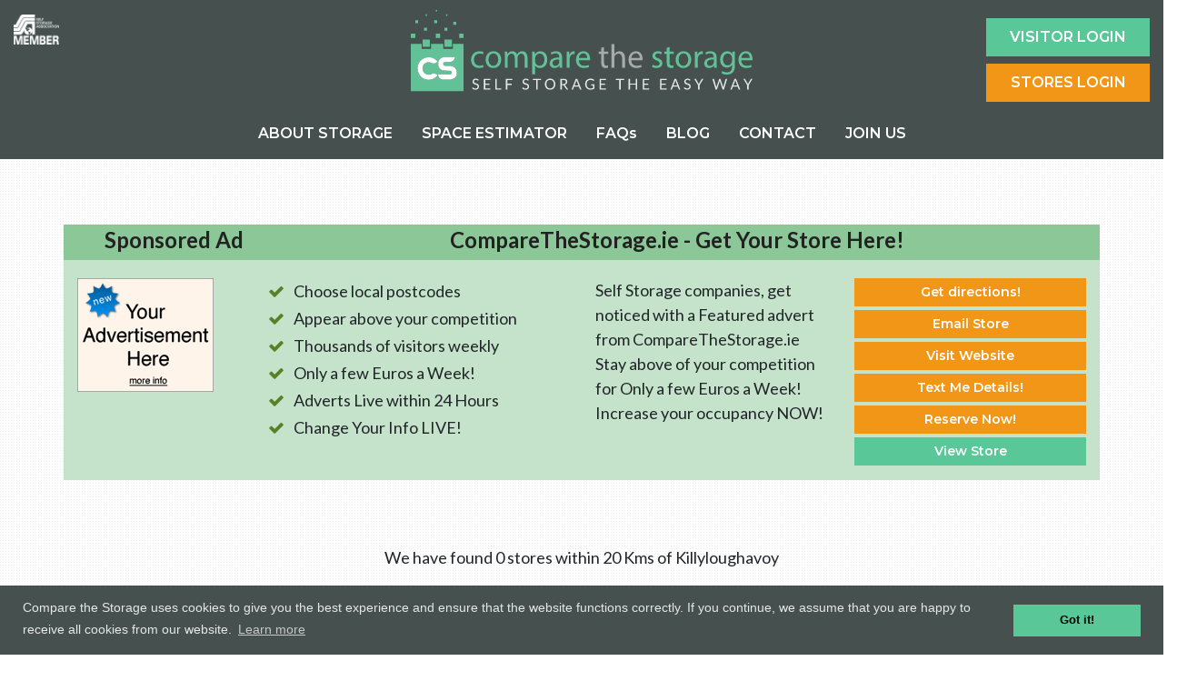

--- FILE ---
content_type: text/html; charset=UTF-8
request_url: https://www.comparethestorage.ie/towns.php?selfstoragenear=Killyloughavoy&town_id=29204
body_size: 12961
content:
 <!DOCTYPE html><html lang="en"><head><meta charset="utf-8"><meta name="viewport" content="width=device-width,initial-scale=1,shrink-to-fit=no"><meta name="description" content="View self storage facilities in Killyloughavoy and compare with other nearby storage companies."><meta name="copyright" content="Copyright©2016 CompareTheStorage.ie All Rights Reserved"><meta http-equiv="x-ua-compatible" content="ie=edge"><title>Compare the Storage in Killyloughavoy - Self Storage Ireland</title><link href="https://fonts.googleapis.com/css?family=Lato:300,400,700|Montserrat:600" rel="stylesheet"><link rel="stylesheet" href="https://cdnjs.cloudflare.com/ajax/libs/font-awesome/4.7.0/css/font-awesome.min.css"><link rel="stylesheet" href="https://stackpath.bootstrapcdn.com/bootstrap/4.1.1/css/bootstrap.min.css" integrity="sha384-WskhaSGFgHYWDcbwN70/dfYBj47jz9qbsMId/iRN3ewGhXQFZCSftd1LZCfmhktB" crossorigin="anonymous"><!--[if IE]>
        <link href="css/bootstrap-ie9.css" rel="stylesheet">
        <script src="https://cdn.jsdelivr.net/g/html5shiv@3.7.3"></script>
        <![endif]--><!--[if lt IE 9]>
        <link href="css/bootstrap-ie8.css" rel="stylesheet">
        <![endif]--><link href="dist/css/common-c953795194.min.css" rel="stylesheet"><link href="dist/css/towns-3af64c0107.min.css" rel="stylesheet">  <script async src="https://www.googletagmanager.com/gtag/js?id=UA-114838969-2"></script><script>window.dataLayer = window.dataLayer || [];
    function gtag(){dataLayer.push(arguments);}
    gtag('js', new Date());

    gtag('config', 'UA-114838969-2');</script> </head><body><section class="py-1 bg-darkgreen"><div class="container-fluid"><div class="row mt-2"><div class="col-lg-3 col-md-2 col-sm-2 order-sm-2 col-2"><div class="row"><div class="col-lg-3 col-md-8 col-sm-8 order-sm-12 col-12"><img class="mt-1 mb-3 img-fluid" src="imgs/Logo_SSAMember-Reflex.png" alt="self storage association logo"></div></div></div><div class="col-lg-6 col-md-5 col-sm-7 order-sm-2 order-xsm-3 text-center"><a class="logoHome" href="index.php"><img src="imgs/compare-the-storage_logo.svg" class="img-fluid py-2" title="link to compare the storage" alt="compare the storage logo with self storage the easy way"></a></div><div class="col-lg-3 col-md-4 col-sm-3 order-sm-3 mt-2"><a href="#login_visitor" id="popover-link-2" class="btn btn-green login-block btn-lg">Visitor login</a> <a href="store_login.php" class="btn btn-orange login-block btn-lg">Stores Login</a></div><div class="container-fluid no-background"><div id="login_visitor" class="row collapse "><div class="col-lg-4 ml-auto"> <div class="hide hidden d-none"><div id="visitor_login_9-content"><form id="visitor_login_9" action="/towns.php?selfstoragenear=Killyloughavoy&town_id=29204" method="POST" novalidate class="has-validator"><div><input name="visitor_login_9-token" type="hidden" value="1837486246690548df131990.70511783" ><input name="visitor_login_9" type="hidden" value="1" ></div><fieldset><div class="form-group row justify-content-end"><div class=" col-sm-12"><div class="input-group"><div class="input-group-prepend"><span class="input-group-text"><span class="fa fa-envelope" aria-hidden="true"></span></span></div><input id="user-email" name="user-email" type="email" value="" placeholder="E-mail Address" required class="form-control"></div></div><div class=" col-sm-12"><div class="input-group"><div class="input-group-prepend"><span class="input-group-text"><span class="fa fa-eye-slash"></span></span></div><input id="user-password" name="user-password" type="password" value="" placeholder="Password" required class="form-control"></div></div></div><div class="form-group row justify-content-end"><div class=" col-sm-12"><button type="submit" name="submit-btn" value="1" class="btn btn-green">Submit</button></div></div></fieldset></form></div></div> </div></div></div></div></div><div id="message" class="container-fluid no-background mt-1">  </div><nav class="pb-1 pt-1 navbar navbar-expand-lg navbar-dark bg-darkgreen"><div class="container"><div class="col-lg-12"><button class="navbar-toggler navbar-toggler-right" type="button" data-toggle="collapse" data-target="#navbarResponsive" aria-controls="navbarResponsive" aria-expanded="false" aria-label="Toggle navigation"><span class="navbar-toggler-icon"></span></button><div class="collapse navbar-collapse" id="navbarResponsive"><ul class="navbar-nav mx-auto"><li class="nav-item"><a class="nav-link" href="about-self-storage.php">ABOUT STORAGE</a></li><li class="nav-item"><a class="nav-link" href="space-estimator.php">SPACE ESTIMATOR</a></li><li class="nav-item"><a class="nav-link" href="faqs.php">FAQs</a></li><li class="nav-item"><a class="nav-link" href="/blog">BLOG</a></li><li class="nav-item"><a class="nav-link" href="contact.php">CONTACT</a></li><li class="nav-item"><a class="nav-link" href="join.php">JOIN US</a></li></ul></div></div></div></nav></section><section class="pt-5 sponsored"><div class="container py-4"> <div class="row dark-green bar"><div class="col-lg-4 col-md-6"><p><strong>Sponsored Ad</strong></p></div><div class="col-lg-8 col-md-6"><h1>CompareTheStorage.ie - Get Your Store Here!</h1></div></div><div class="row"><div class="col-lg-12 green"><div class="slides"><div class="row"><div class="col-lg-2 col-md-4 pb-3"><a href="join.php"><img src="imgs/your_store_here.gif"></a></div><div class="col-lg-4 col-md-8"><ul class="list-unstyled checkmark"><li>Choose local postcodes</li><li>Appear above your competition</li><li>Thousands of visitors weekly</li><li>Only a few Euros a Week!</li><li>Adverts Live within 24 Hours</li><li>Change Your Info LIVE!</li></ul></div><div class="col-lg-3 col-md-6"><p>Self Storage companies, get noticed with a Featured advert from CompareTheStorage.ie<br>Stay above of your competition for Only a few Euros a Week!<br>Increase your occupancy NOW!</p></div><div class="col-lg-3 col-md-6 pb-3"><button type="button" class="btn btn-orange btn-block btn-sm">Get directions!</button> <button type="button" class="btn btn-orange btn-block btn-sm">Email Store</button> <button type="button" class="btn btn-orange btn-block btn-sm">Visit Website</button> <button type="button" class="btn btn-orange btn-block btn-sm">Text Me Details!</button> <button type="button" class="btn btn-orange btn-block btn-sm">Reserve Now!</button> <button type="button" class="btn btn-green btn-block btn-sm">View Store</button></div></div></div></div></div> </div></section><section class="container compare-form py-5"><div class="row justify-content-center"><div class="text-center"><p>We have found 0 stores within 20 Kms of Killyloughavoy </p><p>See how much you could save on self storage in <strong>Killyloughavoy</strong></p></div></div><div class="row justify-content-center"><div class="col-lg-12 pt-3"> <form id="visitor_search_9" action="/towns.php?selfstoragenear=Killyloughavoy&town_id=29204" method="POST" class="justify-content-center form-inline has-validator" novalidate><div><input name="visitor_search_9-token" type="hidden" value="527854451690548df133044.10322110" ><input name="visitor_search_9" type="hidden" value="1" ></div><fieldset><legend>Enter postcode or town</legend><div class="form-group"><input id="postcode" name="postcode" type="text" value="" placeholder="e.g. D01" required class="form-control"><div class="test"><select id="distance" name="distance" class="bootstrap-select btn-white outline form-control"><option value="5" >5 Kms</option><option value="10" >10 Kms</option><option value="15" >15 Kms</option><option value="25" >25 Kms</option><option value="50" >50 Kms</option></select></div><div class="form-group"><button type="submit" name="submit-btn2" value="1" class="btn btn-orange compare outline">Compare Now!</button></div></fieldset></form> </div></div></section><section class="nearby pb-5"><div class="container"><h3 class="my-4 text-center">More Self Storage Facilities near Killyloughavoy</h3><div class="row">  </div></div><div class="text-center pt-5"><h3>Self Storage Near Me.</h3></div><div class="row justify-content-center"><div class="col-lg-12 pt-3"> <form id="visitor_search_22" action="/towns.php?selfstoragenear=Killyloughavoy&town_id=29204" method="POST" class="justify-content-center form-inline has-validator" novalidate><div><input name="visitor_search_22-token" type="hidden" value="2092261623690548df133b50.46749109" ><input name="visitor_search_22" type="hidden" value="1" ></div><fieldset><legend>Enter postcode or town</legend><div class="form-group"><input id="postcode-b" name="postcode-b" type="text" value="" placeholder="e.g. D01" required class="form-control"><div class="test"><select id="distance-b" name="distance-b" class="bootstrap-select btn-white outline form-control"><option value="5" >5 Kms</option><option value="10" >10 Kms</option><option value="15" >15 Kms</option><option value="25" >25 Kms</option><option value="50" >50 Kms</option></select></div><div class="form-group"><button type="submit" name="submit-btn2" value="1" class="btn btn-orange compare outline">Compare Now!</button></div></fieldset></form> </div></div></section><section><div class="container small"><h4>Killyloughavoy Self Storage Units and Container Storage in Killyloughavoy</h4><p>Finding self storage units Killyloughavoy is easy through CompareTheStorage.ie. Our Killyloughavoy self storage unit directory above shows 0 Killyloughavoy self storage facilities that can accommodate the needs of a Killyloughavoy self storage renter. Self Storage Killyloughavoy Price. To see more details, use our self storage comparison search where you can compare all the self storage facilities in Killyloughavoy storage unit listing or Killyloughavoy container storage listing to find out more. Use the simple form or reservation request link to contact any Killyloughavoy self storage companies. You can narrow down your Killyloughavoy self storage search with our convenient Postcode box below. Results display listings of Killyloughavoy self storage companies that include and email quote form, website information, directions, contact phone numbers and you can even receive the details of featured storage facilities near Killyloughavoy by text for FREE . At CompareTheStorage.ie, our goal is to provide you with the best and quickest way to locate and contact a self storage facility in Killyloughavoy. CompareTheStorage.ie lets you compare and choose from many different storage facilities in Killyloughavoy. CompareTheStorage.ie is the comprehensive national self storage directory that allows you to find the best container storage unit in Killyloughavoy for you.</p></div></section><section class="google-ad lightGrey py-5"><div class="container"><div class="row mt-4"><div class="col-lg-12"></div></div></div></section><footer class="info py-5 bg-darkgreen"><div class="container"><div class="row text-white mx-auto"><div class="col-lg-4 col-md-4"><h4>Legal</h4><ul class="list-unstyled"><li><a href="privacy.html">Privacy</a></li><li><a href="legal.html">Terms and Conditions</a></li><li><a href="membership-terms.html">Membership Terms</a></li></ul></div><div class="col-lg-4 col-md-4"><h4>Information</h4><ul class="list-unstyled"><li><a href="self-storage-tips.php">Hints & Tips</a></li><li><a href="faqs.php">FAQs</a></li><li><a href="about-self-storage.php">About Self Storage</a></li><li><a href="town_lookup.php">Find Self Storage</a></li><li><a href="postcode_lookup.php?topic_title=everyone">Find your Postcode</a></li></ul></div><div class="col-lg-4 col-md-4"><h4>Helpful</h4><ul class="list-unstyled"><li><a href="sitemap.html">Sitemap</a></li><li><a href="store_login.php">Stores login</a></li></ul></div></div></div></footer><footer class="py-1 bg-dark"><div class="container"><div class="row text-white"><div class="col-lg-12"><p class="m-0 text-center copyright">Copyright &copy; Compare The Storage 2008-2018 | All Rights Reserved</p></div></div></div></footer><script src="https://code.jquery.com/jquery-3.3.1.min.js" integrity="sha256-FgpCb/KJQlLNfOu91ta32o/NMZxltwRo8QtmkMRdAu8=" crossorigin="anonymous"></script><script src="https://cdnjs.cloudflare.com/ajax/libs/popper.js/1.14.3/umd/popper.min.js" integrity="sha384-ZMP7rVo3mIykV+2+9J3UJ46jBk0WLaUAdn689aCwoqbBJiSnjAK/l8WvCWPIPm49" crossorigin="anonymous"></script><script src="https://stackpath.bootstrapcdn.com/bootstrap/4.1.1/js/bootstrap.min.js" integrity="sha384-smHYKdLADwkXOn1EmN1qk/HfnUcbVRZyYmZ4qpPea6sjB/pTJ0euyQp0Mk8ck+5T" crossorigin="anonymous"></script><script src="dist/js/common-dd29b6656f.min.js"></script><script src="dist/js/towns-64cc6d9645.min.js"></script><script async defer="defer" src="https://maps.googleapis.com/maps/api/js?key=AIzaSyDfybtRNmpYJqqqyrUmif5bA7FSR4EhnV8&libraries=places&callback=init"></script><script>function init(){var e=document.getElementById("postcode");var f=document.getElementById("postcode-b");o={componentRestrictions:{country: "IE" }};p={componentRestrictions:{country: "IE" }};new google.maps.places.Autocomplete(e,o);new google.maps.places.Autocomplete(f,p)}</script>  </body></html>

--- FILE ---
content_type: text/html; charset=UTF-8
request_url: https://www.comparethestorage.ie/towns.php
body_size: -111
content:
{"fade_in":500,"fade_out":500,"refresh":8000,"country_code":"IE"}

--- FILE ---
content_type: text/css
request_url: https://www.comparethestorage.ie/dist/css/common-c953795194.min.css
body_size: 24713
content:
.wrap{display:none}.view{cursor:pointer}.checkbox input,.price_cm label{margin-right:10px}.price_cm input{width:50%}.border-right{border-right:1px solid #ccc}#accordion .btn-sml{color:#fff!important}.some_min_height{min-height:210px}.fixed-height{height:150px}#postcode_finder label{font-family:Lato,sans-serif;font-size:1.125rem}.expand{margin-left:-15px;border-left:1px solid #e9ecef}#total-cost{position:relative;top:7px}.clear{clear:both}#prefix{width:100%}#search_input,#store_id{margin-left:10px}.page-item.active .page-link{background-color:#59c797;border-color:#59c797}.cmn-toggle{position:absolute;margin-left:-9999px;visibility:hidden}.cmn-toggle+label{display:block;position:relative;cursor:pointer}input.cmn-toggle-round-flat+label{padding:2px;width:120px;height:60px;background-color:#ddd;-webkit-border-radius:4px;-moz-border-radius:4px;-ms-border-radius:4px;-o-border-radius:4px;border-radius:4px;-webkit-transition:background .4s;-moz-transition:background .4s;-o-transition:background .4s;transition:background .4s}input.cmn-toggle-round-flat+label:after,input.cmn-toggle-round-flat+label:before{display:block;position:absolute;content:""}input.cmn-toggle-round-flat+label:before{top:2px;left:2px;bottom:2px;right:2px;background-color:#fff;-webkit-border-radius:4px;-moz-border-radius:4px;-ms-border-radius:4px;-o-border-radius:4px;border-radius:4px;-webkit-transition:background .4s;-moz-transition:background .4s;-o-transition:background .4s;transition:background .4s}input.cmn-toggle-round-flat+label:after{top:4px;left:4px;bottom:4px;width:52px;background-color:#ddd;-webkit-border-radius:2px;-moz-border-radius:2px;-ms-border-radius:2px;-o-border-radius:2px;border-radius:2px;-webkit-transition:margin .4s,background .4s;-moz-transition:margin .4s,background .4s;-o-transition:margin .4s,background .4s;transition:margin .4s,background .4s}input.cmn-toggle-round-flat:checked+label{background-color:#8ce196}input.cmn-toggle-round-flat:checked+label:after{margin-left:60px;background-color:#59c797}.switch{margin-top:-10px}.off{margin-left:5px}.on{margin-left:10px}#accordion a:link,#accordion a:visited,.page-link{color:#59c797;text-decoration:none;font-weight:700}.page-link:hover{background-color:#4dc690;color:#333!important}.img-sub{max-height:150px}.pager a{color:#59c797}#tccheckbox_0{margin-right:15px}.pager{margin-left:15px}.btn-close{margin-top:50px}.picker__input{width:100%}.paleGrey{background-color:#f2f2f2}.pointer:before{display:block;position:relative;content:'';width:70px;height:70px;bottom:50px;left:50%;margin-left:-35px;background-color:#e7e7e7;-ms-transform:rotate(45deg);-webkit-transform:rotate(45deg);transform:rotate(45deg);z-index:1}.sponsored1:after{border-top:80px solid #222;border-left:60px solid transparent;border-right:60px solid transparent;bottom:0;content:"";position:absolute;left:45%;margin-left:-21px;width:0;height:0}.promise li{padding:5px}.legend{padding:1.75rem 1.25rem .25rem;background-color:rgba(0,0,0,.03);border:1px solid rgba(0,0,0,.125)}.legend li{padding-bottom:10px}.compare-form .help-block,.nearby .help-block,.stores-form .help-block{margin-bottom:0;position:absolute;padding:5px;background-color:#F8D7DA;color:#721C24}.compare-form .help-block,.nearby .help-block{top:87px;width:470px}.stores-form .help-block{top:44px;width:270px}.pre-scrollable{max-height:400px}#postcode2{height:38px;margin-top:0}#find-button{height:38px;margin-top:-3px}#directionsPanel,#map2{border:5px solid #e7e7e7}.adp{font-family:Lato,sans-serif;margin-top:-10px}.full-width{width:100%}.entry-meta{display:none}.entry-header{margin:0}.entry-footer{padding-bottom:100px}aside{background-color:rgba(0,0,0,.03);border:1px solid rgba(0,0,0,.125);margin-bottom:30px}aside:first-of-type{margin-top:70px}aside li{list-style:none}#page a:link{color:#222!important}.entry-title a:hover,aside a:hover{text-decoration:none}.categories a a,.news a,.recent a,.single-post a,aside{color:#59c797}.assistive-text{font-size:1.75rem}.assistive-text,.widget-title{background-color:#8cc797;border-bottom:1px solid rgba(0,0,0,.125);border-top:1px solid rgba(0,0,0,.125);margin-bottom:20px;padding:.75rem 1.25rem}.understrap-read-more-link{margin-top:30px}#search-wrapper{margin-top:0}.entry-title a:link,.entry-title a:visited{color:#222}.entry-title a:hover{color:#59c797}.entry-title a:active{color:#222}.cat-links a:link,.cat-links a:visited,.nav-previous a:link,.nav-previous a:visited{color:#59c797}.cat-links a:active,.cat-links a:hover,.nav-previous a:active,.nav-previous a:hover{color:#222}.hfeed .input-group{margin-top:0}.opaque{background-color:rgba(255,255,255,.5)}[data-toggle=collapse]{cursor:pointer}.videoWrapper{position:relative;padding-bottom:56.25%;padding-top:25px;height:0}.videoWrapper iframe{position:absolute;top:0;left:0;width:100%;height:100%}option,select{border:0;background-image:none;background-color:transparent;-webkit-box-shadow:none;-moz-box-shadow:none;box-shadow:none;-webkit-appearance:none;-moz-appearance:none;text-indent:1px;text-overflow:''}select::-ms-expand{display:none}select#distance,select#distance-b{background-color:#fff;height:44px}.login-block{padding:.5rem}#distance option{background-color:#fff!important;font-size:1rem!important}.test select{border:1px solid #8d8a8a;width:100%;color:#222;line-height:1.25;padding:.6rem 2.5rem .6rem .75rem;font-size:1rem;font-weight:400;-webkit-appearance:none;background:url(../../imgs/caret.png) right center no-repeat;height:44px}.dropdown-toggle{background:url(../../imgs/caret.png) right center no-repeat}.bootstrap-select{display:block;padding:.6rem .75rem;font-size:1rem;line-height:1.25;color:#495057;border:1px solid rgba(0,0,0,.45)}#postcode,#postcode-b{display:block;padding:.65rem .75rem;font-size:1rem;line-height:1.25;color:#495057;background-color:#fff;background-image:none;background-clip:padding-box;border:1px solid rgba(0,0,0,.45);border-radius:0;height:44px}.join-us #postcode,.results #postcode{height:40px;border:1px solid rgba(0,0,0,.45);border:1px solid #ced4da;border-radius:.25rem;transition:border-color ease-in-out .15s,box-shadow ease-in-out .15s}#visitor_search_1 .form-group,#visitor_search_10 .form-group,#visitor_search_11 .form-group,#visitor_search_12 .form-group,#visitor_search_13 .form-group,#visitor_search_14 .form-group,#visitor_search_15 .form-group,#visitor_search_16 .form-group,#visitor_search_17 .form-group,#visitor_search_18 .form-group,#visitor_search_19 .form-group,#visitor_search_2 .form-group,#visitor_search_20 .form-group,#visitor_search_21 .form-group,#visitor_search_3 .form-group,#visitor_search_4 .form-group,#visitor_search_5 .form-group,#visitor_search_6 .form-group,#visitor_search_7 .form-group,#visitor_search_8 .form-group,#visitor_search_9 .form-group{margin-right:auto!important;margin-left:auto!important}#visitor_search_1{justify-content:center!important}.compare{padding:.65rem .75rem;height:44px}.white{padding:1.5rem;background-color:#fff}.input-group{margin-top:10px}.compare-form legend,.nearby legend{font-size:1rem;margin-bottom:.1rem}#store_finder{margin-right:auto!important;margin-left:auto!important}#placement .form-group{display:block}#pac-container,.suggestionsBox{background-color:#fff;position:absolute!important;z-index:1000;border-radius:2px;border-top:1px solid #d9d9d9;box-shadow:0 2px 6px rgba(0,0,0,.3);-moz-box-sizing:border-box;-webkit-box-sizing:border-box;box-sizing:border-box;overflow:hidden;width:270px;color:#212427;font-size:.85rem}.suggestionList{margin:0;padding:0}.suggestionList ul{margin:0;padding:5px;border-top:1px solid #e6e6e6;cursor:pointer}.pac-item:hover,.suggestionList ul:hover{background-color:#59c797;color:#FFF}.pac-item{cursor:default;padding:5px;text-overflow:ellipsis;overflow:hidden;white-space:nowrap;line-height:30px;text-align:left;border-top:1px solid #e6e6e6;font-size:11px;color:#999}#details_search{align-items:inherit}#details_search #postcode,#period,#reason,#space{width:100%}.link{color:#fff;background-color:#59c797;padding:.5rem 2.5rem;font-weight:700}.link:hover{color:#222;text-decoration:none}a{transition:all .3s ease 0s}.call{color:#222;font-weight:700;font-size:1.25rem;text-transform:none;line-height:1}.icon{font-family:FontAwesome;font-size:1em;color:#222;width:45px}.user:before{content:"\f007"}.email:before{content:"\f0e0"}.lock:before{content:"\f023"}.dropdown-toggle{width:25%}.btn-caret::after{margin-bottom:-5px;color:rgba(242,150,24,1);font-family:FontAwesome;content:"\f0d7"}.dropdown-toggle::after{border-left:.5em solid transparent;border-right:.5em solid transparent;border-top:.75em solid;color:rgba(242,150,24,1);margin-bottom:-5px}.details .dropdown-toggle{background-color:#fff}.details .dropdown .btn-white{width:72%;text-align:left;margin-right:-5px}.details-item .btn,.details-item .form-control{border:1px solid #999;border-radius:0}.details-item .form-control{height:calc(2.25rem + 4px)!important}body,h1,h2,h3{font-family:Lato,sans-serif}.btn,h4{font-family:Montserrat,sans-serif}body{font-weight:400;font-size:1.125rem;background-image:url(../../imgs/bg-dots.png);background-repeat:repeat}body .store{font-size:1rem}.store h1{font-size:2rem}h1,h2{font-weight:400;font-size:2.75rem;text-transform:uppercase;color:#515151}h2{font-size:2rem}h4{text-transform:uppercase;font-size:1rem}p{font-size:1.125rem;font-weight:400}.small p{font-size:1rem}.indent{text-indent:3rem}.store-home .table td,.store-home .table th{padding:.75rem .25rem}.table-sm td,.table-sm th{min-width:70px}.postcode-lookup table tr{white-space:nowrap}.th-features{width:200px}.container-fluid{max-width:1400px}.fixed-nav{left:0;position:fixed;right:0;top:124px;z-index:1030}.navbar-dark .navbar-nav .nav-link{color:#fff}.navbar-dark .navbar-nav .nav-link:hover{color:#59c797}.navbar-dark .navbar-nav .nav-link:focus{color:#fff;background-color:#59c797;padding:4px 1rem 5px;margin-top:4px}.navbar-dark .navbar-nav .active .nav-link:hover{color:#333}.active .nav-link{color:#ccc;background-color:#59c797;padding:4px 1rem 5px;margin-top:4px}.collapsing .nav-item,.show .nav-item{background-color:#333f3e;margin-bottom:5px}.nav-item a{font-family:Montserrat,sans-serif;font-weight:400;font-size:1rem}.nav-item a:hover{color:#59c797}.navbar-expand-lg .navbar-nav .nav-link{padding-left:1rem;padding-right:1rem}.navbar-dark .navbar-toggler-icon{background-image:url("data:image/svg+xml;charset=utf8,%3Csvg viewBox='0 0 30 30' xmlns='http://www.w3.org/2000/svg'%3E%3Cpath stroke='rgba(89, 199, 151, 0.5)' stroke-width='2' stroke-linecap='round' stroke-miterlimit='10' d='M4 7h22M4 15h22M4 23h22'/%3E%3C/svg%3E")}.navbar-dark .navbar-toggler{border-color:rgba(255,255,255,0);color:rgba(89,199,151,1);font-size:1.25em}.navbar-dark .navbar-toggler-icon{font-family:FontAwesome;font-size:1.25em}.bg-darkgreen{background-color:#45504f}.logoHome{position:relative;top:-10px}.bg-image-full{background:no-repeat center center scroll;-webkit-background-size:cover;-moz-background-size:cover;background-size:cover;-o-background-size:cover}.green{background-color:#c5e3cb}.lightGrey{background-color:#e7e7e7}.greyGreen{background-color:#a0b8ae}.abs{z-index:999}.below{margin-top:150px}.illy{background-color:#a0b8ae}.storage-illy{position:relative;background-color:#a0b8ae;margin-top:-190px}.illo{background-color:#a0b8ae;height:700px;padding-top:30px;padding-bottom:50px}.coverImage{background-color:#a0b8ae;height:auto}.btn{border-radius:0;cursor:pointer}.btn-sml{font-size:1rem;line-height:1.5;padding:.25rem .5rem;width:12rem}.btn-lg{width:180px;float:right;text-transform:uppercase;font-size:1rem}.btn-wide{width:240px;float:right;text-transform:uppercase;font-size:1rem}.btn-full,.btn-xlg{padding:30px;margin-top:-20px;font-size:1.25rem;text-transform:uppercase}.btn-xxlg{width:260px;padding:30px;font-size:1.25rem;text-transform:uppercase}.btn-orange{background-color:rgba(242,150,24,1);border-color:rgba(242,150,24,1);color:#fff;border-radius:0}.btn-green{background-color:#59c797;border-color:#59c797;color:#fff!important;border-radius:0}.btn-orange:hover{background-color:#ef7828;color:#333}.btn-green:hover{background-color:#4dc690;color:#333!important}.btn-white{background-color:#fff;color:#333;border-radius:0;width:auto}.btn-caret{background-color:#fff;color:rgba(242,150,24,1);border-radius:0}.btn-right{display:block;float:right}.login-block+.login-block{margin-top:.5rem}.btn-block+.btn-block{margin-top:.25rem}a:hover{color:#333}.outline{border-color:#929497}.caret{background-color:rgba(242,150,24,1);font-family:FontAwesome;content:"\f00c";font-size:1.25em;color:#548225}.bottom{position:absolute;bottom:60px}.finder{bottom:-15px;position:relative}.checkmark{padding:0 50px}.checkmark li{padding:10px 0}.checkmark li:before{font-family:FontAwesome;content:"\f00c";font-size:1.25em;color:#548225;margin-left:-30px;padding-right:10px}.nearby h1,.sponsored h1,.sponsored strong{color:#222;font-weight:700;font-size:1.5rem;text-transform:none;margin-left:30px;line-height:1}.dark-green{background-color:#8cc797}.bar{margin-bottom:-10px;padding-top:5px}.slide{display:none}.slide.active{display:block}.slides{margin:20px 0 0}.slides .checkmark li{padding:1px 0}.slides .checkmark li:before{font-size:1em;color:#548225}.card-footer p{margin-bottom:1px}.card-text{font-size:1.125rem;margin-bottom:0}.card-text:first-of-type{margin-top:10px}.details label{margin:.5rem;font-family:Montserrat,sans-serif;font-size:1rem;font-weight:400}.details-item{margin-bottom:30px}.details-item .card-text{font-size:1rem}.card-body{background:rgba(255,255,255,.5) none repeat scroll 0 0;margin-bottom:0;padding:.25rem .25rem .3rem}.details .card-footer{background-color:#c5e3cb}.details .card{border:10px solid #c5e3cb;border-radius:0rem}.nearby .card-body{height:250px}.nearby .card-text{font-size:.9375rem;margin-left:5px}.nearby .card{border:10px solid #e7e7e7;border-radius:0rem;-webkit-box-shadow:5px 5px 5px 2px rgba(0,0,0,.2);-moz-box-shadow:5px 5px 5px 2px rgba(0,0,0,.2);box-shadow:5px 5px 5px 2px rgba(0,0,0,.2)}.nearby .card-footer{background-color:#fff;border-top:0}.store-logo{padding:5px;max-width:100%}.store dd{margin-bottom:0}.lined dd{border-bottom:1px solid #ccc}.store-map{border:5px solid #fff}.image-holder{display:-ms-flexbox;display:flex}.image-holder img{margin:5px}.store-bio .image-holder{display:block}.store-image{background-color:#fff;-webkit-box-shadow:5px 5px 5px 2px rgba(0,0,0,.2);-moz-box-shadow:5px 5px 5px 2px rgba(0,0,0,.2);box-shadow:5px 5px 5px 2px rgba(0,0,0,.2)}.store-logo{background-color:#fff}.store-image{margin:15px}.article h2,.town h2{font-size:1.75rem}.article p{font-size:.875rem}.town p{font-size:1rem}.setWidth{float:right;margin-right:5%}#map,#map2,#pano{width:100%;height:400px;background-color:#00a8c6}.helper{display:none}.col-form-legend{font-size:1.125rem}button{border:0;color:#fff}.toggleButton{background-color:#59c797;color:#fff;padding:5px 8px;border:1px solid #333;margin:10px 5px}.toggleDiv{font-size:1rem}#result{display:block;font-family:sans-serif;width:230px;height:50px;margin:10px auto;text-align:right;border:0;background:#3b3535;color:#fff;padding:15px;font-size:20px;margin-left:25px;outline:0;overflow:hidden;letter-spacing:4px;position:relative;top:10px}#result:hover{cursor:text}#background{width:280px;height:400px;background:#a0b8ae;margin:30px auto}#first-rows{margin-bottom:20px;position:relative;top:10px}.rows{width:300px;margin-top:10px}#delete{width:110px;height:50px;margin-left:25px;border-radius:4px}.fall-back{margin-left:3px!important}.align{margin-left:6px!important}.btn-style,.eqn{width:50px;height:50px;margin-left:5px;border-radius:4px}.first-child{margin-left:25px}.num-bg{background:#000;color:#fff;font-size:26px;cursor:pointer;outline:0;border-bottom:3px solid #333}.num-bg:active{background:#000;color:#fff;font-size:26px;cursor:pointer;outline:0;box-shadow:inset 5px 5px 5px #555}.opera-bg{background:#333;color:#fff;font-size:26px;cursor:pointer;outline:0;border-bottom:3px solid #555}.opera-bg:active{background:#333;color:#fff;font-size:26px;cursor:pointer;outline:0;box-shadow:inset 4px 4px 4px #555}.del-bg{background:rgba(242,150,24,1);color:#fff;font-size:26px;cursor:pointer;outline:0;border-bottom:3px solid #399cb9}.del-bg:active{background:#24b4de;color:#fff;font-size:26px;cursor:pointer;outline:0;box-shadow:inset 4px 4px 4px #399cb9}#eqn-bg{background:#59c797;color:#fff;font-size:26px;cursor:pointer;outline:0;border-bottom:3px solid #1f7a29}#eqn-bg:active{background:#17a928;color:#fff;font-size:26px;cursor:pointer;outline:0;box-shadow:inset 4px 4px 4px #1f7a29}.estimator .bg-white{margin:30px 0}.hide{display:none}.card-footer{padding:.1rem .5rem .5rem;background-color:#fff;border-top:0}.level-down li{padding:10px 0}.level-down li:before{font-family:FontAwesome;content:"\f149";font-size:1.25em;color:#59c797;margin-left:-20px;padding-right:10px}.list-sitemap{padding-left:20px;list-style:none}.list-sitemap li{padding:15px 0 0}.accordion .card-header:after{font-family:FontAwesome;content:"\f077";float:right}.accordion .card-header.collapsed:after{content:"\f078"}.accordion form{font-size:1rem}.form-row{margin-bottom:5px}.card-header{background-color:#8cc797;border-bottom:1px solid rgba(0,0,0,.125);border-top:1px solid rgba(0,0,0,.125);margin-bottom:0;padding:.75rem 1.25rem}.estimator h2{font-size:2rem}.estimator label{font-size:1rem}.contact .card-body{background-color:rgba(0,0,0,.03)}.contact .card-text,.lookup .card-text{padding:10px 20px}.contact .card-footer,.lookup .card-footer{background-color:rgba(0,0,0,.03);border-top:0;padding:.75rem 1.25rem}.accordion li{list-style:none}.accordion p{padding:0 1rem}.space{height:55px}.legal,.legal p,.licence,.membership,.membership p,.privacy p{font-size:1rem}ol{list-style-type:none;counter-reset:item;margin:0;padding:0}ol>li{display:table;counter-increment:item;margin-bottom:.6em}ol>li:before{content:counters(item,".") ". ";display:table-cell;padding-right:.6em}li ol>li{margin:0}li ol>li:before{content:counters(item,".") " ";padding-left:1rem}.info h4:after{background:none repeat scroll 0 0 #fff;bottom:-8px;content:"";display:block;height:2px;position:relative;width:200px;margin-bottom:15px}.info li{padding:4px 0}.info a{color:#fff}.info a:hover{color:#59c797;text-decoration:none}.copyright{font-size:1rem}@media (min-width:992px){.finder{bottom:-10px}}@media (min-width:1200px){.storage-illy{margin-top:-160px}}@media (max-width:575px){.form-inline .form-group{display:block;align-items:center;margin-bottom:0}#distance,#postcode,#store,.compare,.find{width:100%}#visitor_search_1{bottom:150px}.storage-illy{margin-top:-20px}}@media (min-width:576px) and (max-width:767px){.finder{bottom:25px}.form-inline .form-group{display:block;align-items:center;margin-bottom:0}.finder .form-inline .form-group{display:flex}#distance,#postcode,.compare{width:100%}.storage-illy{margin-top:-80px}}@media (min-width:768px) and (max-width:991px){.finder{bottom:30px}.storage-illy{margin-top:-60px}.below{margin-top:170px}}@media (min-width:992px) and (max-width:1199px){.finder{bottom:25px}.contact .form-inline .form-group{display:block;align-items:center;margin-bottom:0}.contact #distance,.contact #postcode,.contact .compare{width:100%}.storage-illy{margin-top:-90px}}@media (max-width:340px){#postcode2{margin-top:10px}iframe{width:260px}}@media (max-width:460px){#distance,#distance-b,#postcode,.compare{width:100%}}@media (max-width:575px){h1,h2{font-size:2rem}.logoHome{top:0}.login-block+.login-block{margin:0 10px 0 0}.fixed-nav{top:200px}.btn-full,.btn-xlg{margin-top:10px}}@media (max-width:767px){.finder{bottom:25px}.btn-lg{float:right;width:140px}.btn-group-lg>.btn,.btn-lg{font-size:1rem}.navbar .container{width:100%}#visitor_search_1{bottom:555px}.stores-form .help-block{top:118px;width:205px}.compare-form .help-block,.nearby .help-block{top:92px;width:205px}.pt-5{padding-top:2rem!important}.py-5{padding-top:2rem!important;padding-bottom:2rem!important}#distance-b{width:100%}}@media (max-width:991px){.finder{bottom:25px}.bar{margin-bottom:0}.helper{display:block;margin:0 10px}.helper span{font-size:24px}.moreSizes{width:90%;height:30px;position:relative;background:#8cc797;left:5%}.moreSizes:after{content:"";position:absolute;left:0;bottom:0;width:0;height:0;border-left:15px solid #fff;border-top:15px solid transparent;border-bottom:15px solid transparent}.moreSizes:before{content:"";position:absolute;right:-15px;bottom:0;width:0;height:0;border-left:15px solid #8cc797;border-top:15px solid transparent;border-bottom:15px solid transparent}}@media all and (-ms-high-contrast:none),(-ms-high-contrast:active){.coverImage .img-fluid,.storage-illy{width:100%}.nearby .card{display:block}.nearby .btn-green{margin-bottom:10px}.store-logo{display:block}}@supports (-ms-ime-align:auto){.coverImage .img-fluid,.storage-illy{width:100%}.nearby .card{display:block}.nearby .btn-green{margin-bottom:15px}.store-logo{display:block}}
.cc-window{opacity:1;transition:opacity 1s ease}.cc-window.cc-invisible{opacity:0}.cc-animate.cc-revoke{transition:transform 1s ease}.cc-animate.cc-revoke.cc-top{transform:translateY(-2em)}.cc-animate.cc-revoke.cc-bottom{transform:translateY(2em)}.cc-animate.cc-revoke.cc-active.cc-bottom,.cc-animate.cc-revoke.cc-active.cc-top,.cc-revoke:hover{transform:translateY(0)}.cc-grower{max-height:0;overflow:hidden;transition:max-height 1s}
.cc-link,.cc-revoke:hover{text-decoration:underline}.cc-revoke,.cc-window{position:fixed;overflow:hidden;box-sizing:border-box;font-family:Helvetica,Calibri,Arial,sans-serif;font-size:14px;line-height:1.5em;display:-ms-flexbox;display:flex;-ms-flex-wrap:nowrap;flex-wrap:nowrap;z-index:9999}.cc-window.cc-static{position:static}.cc-window.cc-floating{padding:2em;max-width:24em;-ms-flex-direction:column;flex-direction:column}.cc-window.cc-banner{padding:1em 1.8em;width:100%;-ms-flex-direction:row;flex-direction:row}.cc-revoke{padding:.5em}.cc-header{font-size:18px;font-weight:700}.cc-btn,.cc-close,.cc-link,.cc-revoke{cursor:pointer}.cc-link{opacity:.8;display:inline-block;padding:.2em}.cc-link:hover{opacity:1}.cc-link:active,.cc-link:visited{color:initial}.cc-btn{display:block;padding:.4em .8em;font-size:.9em;font-weight:700;border-width:2px;border-style:solid;text-align:center;white-space:nowrap}.cc-banner .cc-btn:last-child{min-width:140px}.cc-highlight .cc-btn:first-child{background-color:transparent;border-color:transparent}.cc-highlight .cc-btn:first-child:focus,.cc-highlight .cc-btn:first-child:hover{background-color:transparent;text-decoration:underline}.cc-close{display:block;position:absolute;top:.5em;right:.5em;font-size:1.6em;opacity:.9;line-height:.75}.cc-close:focus,.cc-close:hover{opacity:1}
.cc-revoke.cc-top{top:0;left:3em;border-bottom-left-radius:.5em;border-bottom-right-radius:.5em}.cc-revoke.cc-bottom{bottom:0;left:3em;border-top-left-radius:.5em;border-top-right-radius:.5em}.cc-revoke.cc-left{left:3em;right:unset}.cc-revoke.cc-right{right:3em;left:unset}.cc-top{top:1em}.cc-left{left:1em}.cc-right{right:1em}.cc-bottom{bottom:1em}.cc-floating>.cc-link{margin-bottom:1em}.cc-floating .cc-message{display:block;margin-bottom:1em}.cc-window.cc-floating .cc-compliance{-ms-flex:1;flex:1}.cc-window.cc-banner{-ms-flex-align:center;align-items:center}.cc-banner.cc-top{left:0;right:0;top:0}.cc-banner.cc-bottom{left:0;right:0;bottom:0}.cc-banner .cc-message{-ms-flex:1;flex:1}.cc-compliance{display:-ms-flexbox;display:flex;-ms-flex-align:center;align-items:center;-ms-flex-line-pack:justify;align-content:space-between}.cc-compliance>.cc-btn{-ms-flex:1;flex:1}.cc-btn+.cc-btn{margin-left:.5em}
@media print{.cc-revoke,.cc-window{display:none}}@media screen and (max-width:900px){.cc-btn{white-space:normal}}@media screen and (max-width:414px) and (orientation:portrait),screen and (max-width:736px) and (orientation:landscape){.cc-window.cc-top{top:0}.cc-window.cc-bottom{bottom:0}.cc-window.cc-banner,.cc-window.cc-left,.cc-window.cc-right{left:0;right:0}.cc-window.cc-banner{-ms-flex-direction:column;flex-direction:column}.cc-window.cc-banner .cc-compliance{-ms-flex:1;flex:1}.cc-window.cc-floating{max-width:none}.cc-window .cc-message{margin-bottom:1em}.cc-window.cc-banner{-ms-flex-align:unset;align-items:unset}}
.cc-floating.cc-theme-classic{padding:1.2em;border-radius:5px}.cc-floating.cc-type-info.cc-theme-classic .cc-compliance{text-align:center;display:inline;-ms-flex:none;flex:none}.cc-theme-classic .cc-btn{border-radius:5px}.cc-theme-classic .cc-btn:last-child{min-width:140px}.cc-floating.cc-type-info.cc-theme-classic .cc-btn{display:inline-block}
.cc-theme-edgeless.cc-window{padding:0}.cc-floating.cc-theme-edgeless .cc-message{margin:2em 2em 1.5em}.cc-banner.cc-theme-edgeless .cc-btn{margin:0;padding:.8em 1.8em;height:100%}.cc-banner.cc-theme-edgeless .cc-message{margin-left:1em}.cc-floating.cc-theme-edgeless .cc-btn+.cc-btn{margin-left:0}

--- FILE ---
content_type: application/javascript
request_url: https://www.comparethestorage.ie/dist/js/towns-64cc6d9645.min.js
body_size: 160977
content:
var slide_timer,config,country_code=null,submitted=!1,tag=document.createElement("script");tag.id="iframe-demo",tag.src="https://www.youtube.com/iframe_api";var player,firstScriptTag=document.getElementsByTagName("script")[0];function onYouTubeIframeAPIReady(){player=new YT.Player("youtube_video",{events:{onStateChange:onPlayerStateChange}})}function onPlayerStateChange(e){1==e.data?(console.log("video is playing"),clearInterval(slide_timer)):0==e.data&&(console.log("video has ended"),slider_resume())}function init_slider(o){1<$(".slide").length&&(slide_timer=setInterval(function(){console.log("timer triggered");var e=$(".slide.active"),t=e.next();e.fadeOut(o.fade_out,function(){e.removeClass("active"),0==t.length&&$(".slide").first().fadeIn(o.fade_in).addClass("active"),t.fadeIn(o.fade_in,function(){t.addClass("active")})})},o.refresh))}function slider_resume(){1<$(".slide").length&&(slide_timer=setInterval(function(){console.log("timer triggered");var e=$(".slide.active"),t=e.next();e.fadeOut(config.fade_out,function(){e.removeClass("active"),0==t.length&&$(".slide").first().fadeIn(config.fade_in).addClass("active"),t.fadeIn(config.fade_in,function(){t.addClass("active")})})},config.refresh))}firstScriptTag.parentNode.insertBefore(tag,firstScriptTag),$.ajax({type:"POST",url:"towns.php",data:{request:"vars"},dataType:"json",success:function(e){init_slider(config=e),country_code=e.country_code},error:function(e,t,o){console.log("Ajax error: get_server_vars "+t)}}),$(document).ready(function(){$("#visitor_login_9").find("div.has-error").length&&$("div#login_visitor").addClass("in"),$("#postcode").on("keydown",function(e){13===e.keyCode&&0<$(".pac-container:visible").length&&e.preventDefault()}),$(document).on("click",".view",function(){var e,t,o,n=$(this).attr("id").replace("view","");$("#wrap"+n).css({display:"block"}),$("#view"+n).css({display:"none"}),(o={request:"record"})[e="phone_reveal"]=t=n,console.log("name is: "+e),console.log("value is: "+t),console.log("data object is: "+o),$.ajax({type:"POST",url:"towns.php",data:o,dataType:"json",success:function(e){console.log(e)},error:function(e,t,o){console.log("Something went wrong"+t)}})}),$("#visitor_search_9").bind("submit",function(e){e.preventDefault();var t=$("input:hidden[name=visitor_search_9-token]").val();console.log("token is: ",t);var o=document.getElementById("postcode").value;0<$.trim(o).length&&(submitted?(console.log("Compare form submission detected"),test_token("visitor_search_9-token",t,country_code,o)):submitted=!0)}),$("#visitor_search_22").bind("submit",function(e){e.preventDefault();var t=$("input:hidden[name=visitor_search_9-token]").val();console.log("token is: ",t);var o=document.getElementById("postcode-b").value;console.log("submitted is: ",submitted),0<$.trim(o).length&&(submitted?(console.log("Compare form submission detected"),test_token("visitor_search_9-token",t,country_code,o)):submitted=!0)})});

!function(a,b,c){"use strict";!function(b){"function"==typeof define&&define.amd?define(["jquery"],b):"object"==typeof exports?module.exports=b(require("jquery")):b(a.jQuery)}(function(d){function e(a,b){return this.$element=d(a),b&&("string"===d.type(b.delay)||"number"===d.type(b.delay))&&(b.delay={show:b.delay,hide:b.delay}),this.options=d.extend({},i,b),this._defaults=i,this._name=f,this._targetclick=!1,this.init(),k.push(this.$element),this}var f="webuiPopover",g="webui-popover",h="webui.popover",i={placement:"auto",container:null,width:"auto",height:"auto",trigger:"click",style:"",selector:!1,delay:{show:null,hide:300},async:{type:"GET",before:null,success:null,error:null},cache:!0,multi:!1,arrow:!0,title:"",content:"",closeable:!1,padding:!0,url:"",type:"html",direction:"",animation:null,template:'<div class="webui-popover"><div class="webui-arrow"></div><div class="webui-popover-inner"><a href="#" class="close"></a><h3 class="webui-popover-title"></h3><div class="webui-popover-content"><i class="icon-refresh"></i> <p>&nbsp;</p></div></div></div>',backdrop:!1,dismissible:!0,onShow:null,onHide:null,abortXHR:!0,autoHide:!1,offsetTop:0,offsetLeft:0,iframeOptions:{frameborder:"0",allowtransparency:"true",id:"",name:"",scrolling:"",onload:"",height:"",width:""},hideEmpty:!1},j=g+"-rtl",k=[],l=d('<div class="webui-popover-backdrop"></div>'),m=0,n=!1,o=-2e3,p=d(b),q=function(a,b){return isNaN(a)?b||0:Number(a)},r=function(a){return a.data("plugin_"+f)},s=function(){for(var a=null,b=0;b<k.length;b++)a=r(k[b]),a&&a.hide(!0);p.trigger("hiddenAll."+h)},t=function(a){for(var b=null,c=0;c<k.length;c++)b=r(k[c]),b&&b.id!==a.id&&b.hide(!0);p.trigger("hiddenAll."+h)},u="ontouchstart"in b.documentElement&&/Mobi/.test(navigator.userAgent),v=function(a){var b={x:0,y:0};if("touchstart"===a.type||"touchmove"===a.type||"touchend"===a.type||"touchcancel"===a.type){var c=a.originalEvent.touches[0]||a.originalEvent.changedTouches[0];b.x=c.pageX,b.y=c.pageY}else("mousedown"===a.type||"mouseup"===a.type||"click"===a.type)&&(b.x=a.pageX,b.y=a.pageY);return b};e.prototype={init:function(){if(this.$element[0]instanceof b.constructor&&!this.options.selector)throw new Error("`selector` option must be specified when initializing "+this.type+" on the window.document object!");"manual"!==this.getTrigger()&&(u?this.$element.off("touchend",this.options.selector).on("touchend",this.options.selector,d.proxy(this.toggle,this)):"click"===this.getTrigger()?this.$element.off("click",this.options.selector).on("click",this.options.selector,d.proxy(this.toggle,this)):"hover"===this.getTrigger()&&this.$element.off("mouseenter mouseleave click",this.options.selector).on("mouseenter",this.options.selector,d.proxy(this.mouseenterHandler,this)).on("mouseleave",this.options.selector,d.proxy(this.mouseleaveHandler,this))),this._poped=!1,this._inited=!0,this._opened=!1,this._idSeed=m,this.id=f+this._idSeed,this.options.container=d(this.options.container||b.body).first(),this.options.backdrop&&l.appendTo(this.options.container).hide(),m++,"sticky"===this.getTrigger()&&this.show(),this.options.selector&&(this._options=d.extend({},this.options,{selector:""}))},destroy:function(){for(var a=-1,b=0;b<k.length;b++)if(k[b]===this.$element){a=b;break}k.splice(a,1),this.hide(),this.$element.data("plugin_"+f,null),"click"===this.getTrigger()?this.$element.off("click"):"hover"===this.getTrigger()&&this.$element.off("mouseenter mouseleave"),this.$target&&this.$target.remove()},getDelegateOptions:function(){var a={};return this._options&&d.each(this._options,function(b,c){i[b]!==c&&(a[b]=c)}),a},hide:function(a,b){if((a||"sticky"!==this.getTrigger())&&this._opened){b&&(b.preventDefault(),b.stopPropagation()),this.xhr&&this.options.abortXHR===!0&&(this.xhr.abort(),this.xhr=null);var c=d.Event("hide."+h);if(this.$element.trigger(c,[this.$target]),this.$target){this.$target.removeClass("in").addClass(this.getHideAnimation());var e=this;setTimeout(function(){e.$target.hide(),e.getCache()||e.$target.remove()},e.getHideDelay())}this.options.backdrop&&l.hide(),this._opened=!1,this.$element.trigger("hidden."+h,[this.$target]),this.options.onHide&&this.options.onHide(this.$target)}},resetAutoHide:function(){var a=this,b=a.getAutoHide();b&&(a.autoHideHandler&&clearTimeout(a.autoHideHandler),a.autoHideHandler=setTimeout(function(){a.hide()},b))},delegate:function(a){var b=d(a).data("plugin_"+f);return b||(b=new e(a,this.getDelegateOptions()),d(a).data("plugin_"+f,b)),b},toggle:function(a){var b=this;a&&(a.preventDefault(),a.stopPropagation(),this.options.selector&&(b=this.delegate(a.currentTarget))),b[b.getTarget().hasClass("in")?"hide":"show"]()},hideAll:function(){s()},hideOthers:function(){t(this)},show:function(){if(!this._opened){var a=this.getTarget().removeClass().addClass(g).addClass(this._customTargetClass);if(this.options.multi||this.hideOthers(),!this.getCache()||!this._poped||""===this.content){if(this.content="",this.setTitle(this.getTitle()),this.options.closeable||a.find(".close").off("click").remove(),this.isAsync()?this.setContentASync(this.options.content):this.setContent(this.getContent()),this.canEmptyHide()&&""===this.content)return;a.show()}this.displayContent(),this.options.onShow&&this.options.onShow(a),this.bindBodyEvents(),this.options.backdrop&&l.show(),this._opened=!0,this.resetAutoHide()}},displayContent:function(){var a=this.getElementPosition(),b=this.getTarget().removeClass().addClass(g).addClass(this._customTargetClass),c=this.getContentElement(),e=b[0].offsetWidth,f=b[0].offsetHeight,i="bottom",k=d.Event("show."+h);if(this.canEmptyHide()){var l=c.children().html();if(null!==l&&0===l.trim().length)return}this.$element.trigger(k,[b]);var m=this.$element.data("width")||this.options.width;""===m&&(m=this._defaults.width),"auto"!==m&&b.width(m);var n=this.$element.data("height")||this.options.height;""===n&&(n=this._defaults.height),"auto"!==n&&c.height(n),this.options.style&&this.$target.addClass(g+"-"+this.options.style),"rtl"!==this.options.direction||c.hasClass(j)||c.addClass(j),this.options.arrow||b.find(".webui-arrow").remove(),b.detach().css({top:o,left:o,display:"block"}),this.getAnimation()&&b.addClass(this.getAnimation()),b.appendTo(this.options.container),i=this.getPlacement(a),this.$element.trigger("added."+h),this.initTargetEvents(),this.options.padding||("auto"!==this.options.height&&c.css("height",c.outerHeight()),this.$target.addClass("webui-no-padding")),this.options.maxHeight&&c.css("maxHeight",this.options.maxHeight),this.options.maxWidth&&c.css("maxWidth",this.options.maxWidth),e=b[0].offsetWidth,f=b[0].offsetHeight;var p=this.getTargetPositin(a,i,e,f);if(this.$target.css(p.position).addClass(i).addClass("in"),"iframe"===this.options.type){var q=b.find("iframe"),r=b.width(),s=q.parent().height();""!==this.options.iframeOptions.width&&"auto"!==this.options.iframeOptions.width&&(r=this.options.iframeOptions.width),""!==this.options.iframeOptions.height&&"auto"!==this.options.iframeOptions.height&&(s=this.options.iframeOptions.height),q.width(r).height(s)}if(this.options.arrow||this.$target.css({margin:0}),this.options.arrow){var t=this.$target.find(".webui-arrow");t.removeAttr("style"),"left"===i||"right"===i?t.css({top:this.$target.height()/2}):("top"===i||"bottom"===i)&&t.css({left:this.$target.width()/2}),p.arrowOffset&&(-1===p.arrowOffset.left||-1===p.arrowOffset.top?t.hide():t.css(p.arrowOffset))}this._poped=!0,this.$element.trigger("shown."+h,[this.$target])},isTargetLoaded:function(){return 0===this.getTarget().find("i.glyphicon-refresh").length},getTriggerElement:function(){return this.$element},getTarget:function(){if(!this.$target){var a=f+this._idSeed;this.$target=d(this.options.template).attr("id",a),this._customTargetClass=this.$target.attr("class")!==g?this.$target.attr("class"):null,this.getTriggerElement().attr("data-target",a)}return this.$target.data("trigger-element")||this.$target.data("trigger-element",this.getTriggerElement()),this.$target},removeTarget:function(){this.$target.remove(),this.$target=null,this.$contentElement=null},getTitleElement:function(){return this.getTarget().find("."+g+"-title")},getContentElement:function(){return this.$contentElement||(this.$contentElement=this.getTarget().find("."+g+"-content")),this.$contentElement},getTitle:function(){return this.$element.attr("data-title")||this.options.title||this.$element.attr("title")},getUrl:function(){return this.$element.attr("data-url")||this.options.url},getAutoHide:function(){return this.$element.attr("data-auto-hide")||this.options.autoHide},getOffsetTop:function(){return q(this.$element.attr("data-offset-top"))||this.options.offsetTop},getOffsetLeft:function(){return q(this.$element.attr("data-offset-left"))||this.options.offsetLeft},getCache:function(){var a=this.$element.attr("data-cache");if("undefined"!=typeof a)switch(a.toLowerCase()){case"true":case"yes":case"1":return!0;case"false":case"no":case"0":return!1}return this.options.cache},getTrigger:function(){return this.$element.attr("data-trigger")||this.options.trigger},getDelayShow:function(){var a=this.$element.attr("data-delay-show");return"undefined"!=typeof a?a:0===this.options.delay.show?0:this.options.delay.show||100},getHideDelay:function(){var a=this.$element.attr("data-delay-hide");return"undefined"!=typeof a?a:0===this.options.delay.hide?0:this.options.delay.hide||100},getAnimation:function(){var a=this.$element.attr("data-animation");return a||this.options.animation},getHideAnimation:function(){var a=this.getAnimation();return a?a+"-out":"out"},setTitle:function(a){var b=this.getTitleElement();a?("rtl"!==this.options.direction||b.hasClass(j)||b.addClass(j),b.html(a)):b.remove()},hasContent:function(){return this.getContent()},canEmptyHide:function(){return this.options.hideEmpty&&"html"===this.options.type},getIframe:function(){var a=d("<iframe></iframe>").attr("src",this.getUrl()),b=this;return d.each(this._defaults.iframeOptions,function(c){"undefined"!=typeof b.options.iframeOptions[c]&&a.attr(c,b.options.iframeOptions[c])}),a},getContent:function(){if(this.getUrl())switch(this.options.type){case"iframe":this.content=this.getIframe();break;case"html":try{this.content=d(this.getUrl()),this.content.is(":visible")||this.content.show()}catch(a){throw new Error("Unable to get popover content. Invalid selector specified.")}}else if(!this.content){var b="";if(b=d.isFunction(this.options.content)?this.options.content.apply(this.$element[0],[this]):this.options.content,this.content=this.$element.attr("data-content")||b,!this.content){var c=this.$element.next();c&&c.hasClass(g+"-content")&&(this.content=c)}}return this.content},setContent:function(a){var b=this.getTarget(),c=this.getContentElement();"string"==typeof a?c.html(a):a instanceof d&&(c.html(""),this.options.cache?a.removeClass(g+"-content").appendTo(c):a.clone(!0,!0).removeClass(g+"-content").appendTo(c)),this.$target=b},isAsync:function(){return"async"===this.options.type},setContentASync:function(a){var b=this;this.xhr||(this.xhr=d.ajax({url:this.getUrl(),type:this.options.async.type,cache:this.getCache(),beforeSend:function(a,c){b.options.async.before&&b.options.async.before(b,a,c)},success:function(c){b.bindBodyEvents(),a&&d.isFunction(a)?b.content=a.apply(b.$element[0],[c]):b.content=c,b.setContent(b.content);var e=b.getContentElement();e.removeAttr("style"),b.displayContent(),b.options.async.success&&b.options.async.success(b,c)},complete:function(){b.xhr=null},error:function(a,c){b.options.async.error&&b.options.async.error(b,a,c)}}))},bindBodyEvents:function(){n||(this.options.dismissible&&"click"===this.getTrigger()?u?p.off("touchstart.webui-popover").on("touchstart.webui-popover",d.proxy(this.bodyTouchStartHandler,this)):(p.off("keyup.webui-popover").on("keyup.webui-popover",d.proxy(this.escapeHandler,this)),p.off("click.webui-popover").on("click.webui-popover",d.proxy(this.bodyClickHandler,this))):"hover"===this.getTrigger()&&p.off("touchend.webui-popover").on("touchend.webui-popover",d.proxy(this.bodyClickHandler,this)))},mouseenterHandler:function(a){var b=this;a&&this.options.selector&&(b=this.delegate(a.currentTarget)),b._timeout&&clearTimeout(b._timeout),b._enterTimeout=setTimeout(function(){b.getTarget().is(":visible")||b.show()},this.getDelayShow())},mouseleaveHandler:function(){var a=this;clearTimeout(a._enterTimeout),a._timeout=setTimeout(function(){a.hide()},this.getHideDelay())},escapeHandler:function(a){27===a.keyCode&&this.hideAll()},bodyTouchStartHandler:function(a){var b=this,c=d(a.currentTarget);c.on("touchend",function(a){b.bodyClickHandler(a),c.off("touchend")}),c.on("touchmove",function(){c.off("touchend")})},bodyClickHandler:function(a){n=!0;for(var b=!0,c=0;c<k.length;c++){var d=r(k[c]);if(d&&d._opened){var e=d.getTarget().offset(),f=e.left,g=e.top,h=e.left+d.getTarget().width(),i=e.top+d.getTarget().height(),j=v(a),l=j.x>=f&&j.x<=h&&j.y>=g&&j.y<=i;if(l){b=!1;break}}}b&&s()},initTargetEvents:function(){"hover"===this.getTrigger()&&this.$target.off("mouseenter mouseleave").on("mouseenter",d.proxy(this.mouseenterHandler,this)).on("mouseleave",d.proxy(this.mouseleaveHandler,this)),this.$target.find(".close").off("click").on("click",d.proxy(this.hide,this,!0))},getPlacement:function(a){var b,c=this.options.container,d=c.innerWidth(),e=c.innerHeight(),f=c.scrollTop(),g=c.scrollLeft(),h=Math.max(0,a.left-g),i=Math.max(0,a.top-f);b="function"==typeof this.options.placement?this.options.placement.call(this,this.getTarget()[0],this.$element[0]):this.$element.data("placement")||this.options.placement;var j="horizontal"===b,k="vertical"===b,l="auto"===b||j||k;return l?b=d/3>h?e/3>i?j?"right-bottom":"bottom-right":2*e/3>i?k?e/2>=i?"bottom-right":"top-right":"right":j?"right-top":"top-right":2*d/3>h?e/3>i?j?d/2>=h?"right-bottom":"left-bottom":"bottom":2*e/3>i?j?d/2>=h?"right":"left":e/2>=i?"bottom":"top":j?d/2>=h?"right-top":"left-top":"top":e/3>i?j?"left-bottom":"bottom-left":2*e/3>i?k?e/2>=i?"bottom-left":"top-left":"left":j?"left-top":"top-left":"auto-top"===b?b=d/3>h?"top-right":2*d/3>h?"top":"top-left":"auto-bottom"===b?b=d/3>h?"bottom-right":2*d/3>h?"bottom":"bottom-left":"auto-left"===b?b=e/3>i?"left-top":2*e/3>i?"left":"left-bottom":"auto-right"===b&&(b=e/3>i?"right-bottom":2*e/3>i?"right":"right-top"),b},getElementPosition:function(){var a=this.$element[0].getBoundingClientRect(),c=this.options.container,e=c.css("position");if(c.is(b.body)||"static"===e)return d.extend({},this.$element.offset(),{width:this.$element[0].offsetWidth||a.width,height:this.$element[0].offsetHeight||a.height});if("fixed"===e){var f=c[0].getBoundingClientRect();return{top:a.top-f.top+c.scrollTop(),left:a.left-f.left+c.scrollLeft(),width:a.width,height:a.height}}return"relative"===e?{top:this.$element.offset().top-c.offset().top,left:this.$element.offset().left-c.offset().left,width:this.$element[0].offsetWidth||a.width,height:this.$element[0].offsetHeight||a.height}:void 0},getTargetPositin:function(a,c,d,e){var f=a,g=this.options.container,h=this.$element.outerWidth(),i=this.$element.outerHeight(),j=b.documentElement.scrollTop+g.scrollTop(),k=b.documentElement.scrollLeft+g.scrollLeft(),l={},m=null,n=this.options.arrow?20:0,p=10,q=n+p>h?n:0,r=n+p>i?n:0,s=0,t=b.documentElement.clientHeight+j,u=b.documentElement.clientWidth+k,v=f.left+f.width/2-q>0,w=f.left+f.width/2+q<u,x=f.top+f.height/2-r>0,y=f.top+f.height/2+r<t;switch(c){case"bottom":l={top:f.top+f.height,left:f.left+f.width/2-d/2};break;case"top":l={top:f.top-e,left:f.left+f.width/2-d/2};break;case"left":l={top:f.top+f.height/2-e/2,left:f.left-d};break;case"right":l={top:f.top+f.height/2-e/2,left:f.left+f.width};break;case"top-right":l={top:f.top-e,left:v?f.left-q:p},m={left:v?Math.min(h,d)/2+q:o};break;case"top-left":s=w?q:-p,l={top:f.top-e,left:f.left-d+f.width+s},m={left:w?d-Math.min(h,d)/2-q:o};break;case"bottom-right":l={top:f.top+f.height,left:v?f.left-q:p},m={left:v?Math.min(h,d)/2+q:o};break;case"bottom-left":s=w?q:-p,l={top:f.top+f.height,left:f.left-d+f.width+s},m={left:w?d-Math.min(h,d)/2-q:o};break;case"right-top":s=y?r:-p,l={top:f.top-e+f.height+s,left:f.left+f.width},m={top:y?e-Math.min(i,e)/2-r:o};break;case"right-bottom":l={top:x?f.top-r:p,left:f.left+f.width},m={top:x?Math.min(i,e)/2+r:o};break;case"left-top":s=y?r:-p,l={top:f.top-e+f.height+s,left:f.left-d},m={top:y?e-Math.min(i,e)/2-r:o};break;case"left-bottom":l={top:x?f.top-r:p,left:f.left-d},m={top:x?Math.min(i,e)/2+r:o}}return l.top+=this.getOffsetTop(),l.left+=this.getOffsetLeft(),{position:l,arrowOffset:m}}},d.fn[f]=function(a,b){var c=[],g=this.each(function(){var g=d.data(this,"plugin_"+f);g?"destroy"===a?g.destroy():"string"==typeof a&&c.push(g[a]()):(a?"string"==typeof a?"destroy"!==a&&(b||(g=new e(this,null),c.push(g[a]()))):"object"==typeof a&&(g=new e(this,a)):g=new e(this,null),d.data(this,"plugin_"+f,g))});return c.length?c:g};var w=function(){var a=function(){s()},b=function(a,b){b=b||{},d(a).webuiPopover(b)},e=function(a){var b=!0;return d(a).each(function(a,e){b=b&&d(e).data("plugin_"+f)!==c}),b},g=function(a,b){b?d(a).webuiPopover(b).webuiPopover("show"):d(a).webuiPopover("show")},h=function(a){d(a).webuiPopover("hide")},j=function(a){i=d.extend({},i,a)},k=function(a,b){var c=d(a).data("plugin_"+f);if(c){var e=c.getCache();c.options.cache=!1,c.options.content=b,c._opened?(c._opened=!1,c.show()):c.isAsync()?c.setContentASync(b):c.setContent(b),c.options.cache=e}},l=function(a,b){var c=d(a).data("plugin_"+f);if(c){var e=c.getCache(),g=c.options.type;c.options.cache=!1,c.options.url=b,c._opened?(c._opened=!1,c.show()):(c.options.type="async",c.setContentASync(c.content)),c.options.cache=e,c.options.type=g}};return{show:g,hide:h,create:b,isCreated:e,hideAll:a,updateContent:k,updateContentAsync:l,setDefaultOptions:j}}();a.WebuiPopovers=w})}(window,document);

jQuery(document).ready(function(r){if(r("#visitor_search_9").hasClass("material-form")?r("#visitor_search_9").formValidation({framework:"bootstrap",row:{selector:".input-field",valid:"has-success",invalid:"has-error"},excluded:[".hidden-wrapper:not(.on) *"],onPreValidate:function(a){},onError:function(a){if(r(".panel-collapse")[0]&&r(".row.has-error")[0]){r(".panel-collapse").removeClass("in").attr("aria-expanded",!1);var e=r(".has-error:first").closest(".panel-collapse").prev(".panel-heading").find('a[data-toggle="collapse"]');r(e).trigger("click")}r('button[name="back-btn"]')[0]&&r('button[name="back-btn"]').removeAttr("disabled").removeClass("disabled")},onSuccess:function(a){}}):r("#visitor_search_9").formValidation({framework:"bootstrap",excluded:[".hidden-wrapper:not(.on) *"],onPreValidate:function(a){},onError:function(a){if(r(".panel-collapse")[0]&&r(".form-group.has-error")[0]){r(".panel-collapse").removeClass("in").attr("aria-expanded",!1);var e=r(".has-error:first-of-type").closest(".panel-collapse").prev(".panel-heading").find('a[data-toggle="collapse"]');r(e).trigger("click")}r('button[name="back-btn"]')[0]&&r('button[name="back-btn"]').removeAttr("disabled").removeClass("disabled")},onSuccess:function(a){}}),r(".picker")[0]&&r(".picker").each(function(){var t=r(this).attr("id").replace("_root",""),a=r("#visitor_search_9").data("formValidation").getOptions(t);null!==a&&r.each(a.validators,function(a,e){var i=a;r("#visitor_search_9").data("formValidation").updateOption(t,i,"transformer",function(a,e,i){return r('[name="'+t+'_submit"]').val()})}),r("#"+t).on("change",function(){r("#visitor_search_9").data("formValidation").revalidateField(t)})}),r("#visitor_search_9 .hidden-wrapper")[0]){var e=[];r("#visitor_search_9 .hidden-wrapper").each(function(){var a=r(this).data("parent"),i=this;r('#visitor_search_9 [name="'+a+'"]').on("change ifChanged changed.bs.select",function(a){0<r(i).parents(".hidden-wrapper.off").length&&r(i).removeClass("on").addClass("off");var e=r(i).hasClass("on");r(i).children().find("input, textarea, select").each(function(){var a=r(this).attr("name");void 0!==r("#visitor_search_9").data("formValidation").options.fields[a]&&(r("#visitor_search_9").formValidation("enableFieldValidators",r(this).attr("name"),e),r("#visitor_search_9").data("formValidation").updateStatus(r(this).attr("name"),"NOT_VALIDATED"),r("#visitor_search_9").data("formValidation").disableSubmitButtons(!1))})}),r('#visitor_search_9 [name="'+a+'"]').each(function(){-1===r.inArray(a,e)&&(0<r(this).next(".iCheck-helper").length&&r(this).is(":checked")?(r(this).trigger("ifChanged"),e.push(a)):0<r(this).parent(".bootstrap-select").length&&""!==r(this).val()?(r(this).trigger("changed.bs.select"),e.push(a)):(r(this).is(":checked")||""!==r(this).val()&&!r(this).is(":checkbox")&&!r(this).is(":radio"))&&(r(this).trigger("change"),e.push(a)))})})}r("#visitor_search_9 .iCheck-helper")[0]&&r('#visitor_search_9 input[type="radio"], #visitor_search_9 input[type="checkbox"]').on("ifChanged",function(a){r("#visitor_search_9").data("formValidation").revalidateField(r(a.target).attr("name"))}),r('button[name="back-btn"]')[0]&&r('button[name="back-btn"]').on("click",function(){var a=r("#visitor_search_9").data("formValidation").options.fields;for(var e in a)r("#visitor_search_9").data("formValidation").enableFieldValidators(e,!1)})}),jQuery(document).ready(function(r){if(r("#visitor_search_22").hasClass("material-form")?r("#visitor_search_22").formValidation({framework:"bootstrap",row:{selector:".input-field",valid:"has-success",invalid:"has-error"},excluded:[".hidden-wrapper:not(.on) *"],onPreValidate:function(a){},onError:function(a){if(r(".panel-collapse")[0]&&r(".row.has-error")[0]){r(".panel-collapse").removeClass("in").attr("aria-expanded",!1);var e=r(".has-error:first").closest(".panel-collapse").prev(".panel-heading").find('a[data-toggle="collapse"]');r(e).trigger("click")}r('button[name="back-btn"]')[0]&&r('button[name="back-btn"]').removeAttr("disabled").removeClass("disabled")},onSuccess:function(a){}}):r("#visitor_search_22").formValidation({framework:"bootstrap",excluded:[".hidden-wrapper:not(.on) *"],onPreValidate:function(a){},onError:function(a){if(r(".panel-collapse")[0]&&r(".form-group.has-error")[0]){r(".panel-collapse").removeClass("in").attr("aria-expanded",!1);var e=r(".has-error:first-of-type").closest(".panel-collapse").prev(".panel-heading").find('a[data-toggle="collapse"]');r(e).trigger("click")}r('button[name="back-btn"]')[0]&&r('button[name="back-btn"]').removeAttr("disabled").removeClass("disabled")},onSuccess:function(a){}}),r(".picker")[0]&&r(".picker").each(function(){var t=r(this).attr("id").replace("_root",""),a=r("#visitor_search_22").data("formValidation").getOptions(t);null!==a&&r.each(a.validators,function(a,e){var i=a;r("#visitor_search_22").data("formValidation").updateOption(t,i,"transformer",function(a,e,i){return r('[name="'+t+'_submit"]').val()})}),r("#"+t).on("change",function(){r("#visitor_search_22").data("formValidation").revalidateField(t)})}),r("#visitor_search_22 .hidden-wrapper")[0]){var e=[];r("#visitor_search_22 .hidden-wrapper").each(function(){var a=r(this).data("parent"),i=this;r('#visitor_search_22 [name="'+a+'"]').on("change ifChanged changed.bs.select",function(a){0<r(i).parents(".hidden-wrapper.off").length&&r(i).removeClass("on").addClass("off");var e=r(i).hasClass("on");r(i).children().find("input, textarea, select").each(function(){var a=r(this).attr("name");void 0!==r("#visitor_search_22").data("formValidation").options.fields[a]&&(r("#visitor_search_22").formValidation("enableFieldValidators",r(this).attr("name"),e),r("#visitor_search_22").data("formValidation").updateStatus(r(this).attr("name"),"NOT_VALIDATED"),r("#visitor_search_22").data("formValidation").disableSubmitButtons(!1))})}),r('#visitor_search_22 [name="'+a+'"]').each(function(){-1===r.inArray(a,e)&&(0<r(this).next(".iCheck-helper").length&&r(this).is(":checked")?(r(this).trigger("ifChanged"),e.push(a)):0<r(this).parent(".bootstrap-select").length&&""!==r(this).val()?(r(this).trigger("changed.bs.select"),e.push(a)):(r(this).is(":checked")||""!==r(this).val()&&!r(this).is(":checkbox")&&!r(this).is(":radio"))&&(r(this).trigger("change"),e.push(a)))})})}r("#visitor_search_22 .iCheck-helper")[0]&&r('#visitor_search_22 input[type="radio"], #visitor_search_22 input[type="checkbox"]').on("ifChanged",function(a){r("#visitor_search_22").data("formValidation").revalidateField(r(a.target).attr("name"))}),r('button[name="back-btn"]')[0]&&r('button[name="back-btn"]').on("click",function(){var a=r("#visitor_search_22").data("formValidation").options.fields;for(var e in a)r("#visitor_search_22").data("formValidation").enableFieldValidators(e,!1)})}),jQuery(document).ready(function(r){if(r("#popover-link-2").webuiPopover({url:"#visitor_login_9-content",closeable:!0,animation:"pop",placement:"bottom-left",width:320,height:"auto",backdrop:!1,onShow:function(){r(".webui-popover").css("background-color",r("body").css("background-color")),r(".g-recaptcha")[0]&&!r(".g-invisible-recaptcha")[0]&&scaleCaptcha()}}),r("#visitor_login_9 .has-error")[0]&&WebuiPopovers.show("#popover-link-2"),r("#visitor_login_9").hasClass("material-form")?r("#visitor_login_9").formValidation({framework:"bootstrap",row:{selector:".input-field",valid:"has-success",invalid:"has-error"},excluded:[".hidden-wrapper:not(.on) *"],onPreValidate:function(a){},onError:function(a){if(r(".panel-collapse")[0]&&r(".row.has-error")[0]){r(".panel-collapse").removeClass("in").attr("aria-expanded",!1);var e=r(".has-error:first").closest(".panel-collapse").prev(".panel-heading").find('a[data-toggle="collapse"]');r(e).trigger("click")}r('button[name="back-btn"]')[0]&&r('button[name="back-btn"]').removeAttr("disabled").removeClass("disabled")},onSuccess:function(a){}}):r("#visitor_login_9").formValidation({framework:"bootstrap",excluded:[".hidden-wrapper:not(.on) *"],onPreValidate:function(a){},onError:function(a){if(r(".panel-collapse")[0]&&r(".form-group.has-error")[0]){r(".panel-collapse").removeClass("in").attr("aria-expanded",!1);var e=r(".has-error:first-of-type").closest(".panel-collapse").prev(".panel-heading").find('a[data-toggle="collapse"]');r(e).trigger("click")}r('button[name="back-btn"]')[0]&&r('button[name="back-btn"]').removeAttr("disabled").removeClass("disabled")},onSuccess:function(a){}}),r(".picker")[0]&&r(".picker").each(function(){var t=r(this).attr("id").replace("_root",""),a=r("#visitor_login_9").data("formValidation").getOptions(t);null!==a&&r.each(a.validators,function(a,e){var i=a;r("#visitor_login_9").data("formValidation").updateOption(t,i,"transformer",function(a,e,i){return r('[name="'+t+'_submit"]').val()})}),r("#"+t).on("change",function(){r("#visitor_login_9").data("formValidation").revalidateField(t)})}),r("#visitor_login_9 .hidden-wrapper")[0]){var e=[];r("#visitor_login_9 .hidden-wrapper").each(function(){var a=r(this).data("parent"),i=this;r('#visitor_login_9 [name="'+a+'"]').on("change ifChanged changed.bs.select",function(a){0<r(i).parents(".hidden-wrapper.off").length&&r(i).removeClass("on").addClass("off");var e=r(i).hasClass("on");r(i).children().find("input, textarea, select").each(function(){var a=r(this).attr("name");void 0!==r("#visitor_login_9").data("formValidation").options.fields[a]&&(r("#visitor_login_9").formValidation("enableFieldValidators",r(this).attr("name"),e),r("#visitor_login_9").data("formValidation").updateStatus(r(this).attr("name"),"NOT_VALIDATED"),r("#visitor_login_9").data("formValidation").disableSubmitButtons(!1))})}),r('#visitor_login_9 [name="'+a+'"]').each(function(){-1===r.inArray(a,e)&&(0<r(this).next(".iCheck-helper").length&&r(this).is(":checked")?(r(this).trigger("ifChanged"),e.push(a)):0<r(this).parent(".bootstrap-select").length&&""!==r(this).val()?(r(this).trigger("changed.bs.select"),e.push(a)):(r(this).is(":checked")||""!==r(this).val()&&!r(this).is(":checkbox")&&!r(this).is(":radio"))&&(r(this).trigger("change"),e.push(a)))})})}r("#visitor_login_9 .iCheck-helper")[0]&&r('#visitor_login_9 input[type="radio"], #visitor_login_9 input[type="checkbox"]').on("ifChanged",function(a){r("#visitor_login_9").data("formValidation").revalidateField(r(a.target).attr("name"))}),r('button[name="back-btn"]')[0]&&r('button[name="back-btn"]').on("click",function(){var a=r("#visitor_login_9").data("formValidation").options.fields;for(var e in a)r("#visitor_login_9").data("formValidation").enableFieldValidators(e,!1)})});
if(window.FormValidation={AddOn:{},Framework:{},I18n:{},Validator:{}},"undefined"==typeof jQuery)throw new Error("FormValidation requires jQuery");!function(t){var e=t.fn.jquery.split(" ")[0].split(".");if(+e[0]<2&&+e[1]<9||1===+e[0]&&9===+e[1]&&+e[2]<1)throw new Error("FormValidation requires jQuery version 1.9.1 or higher")}(jQuery),function(t){FormValidation.Base=function(e,a,r){this.$form=t(e),this.options=t.extend({},t.fn.formValidation.DEFAULT_OPTIONS,a),this._namespace=r||"fv",this.$invalidFields=t([]),this.$submitButton=null,this.$hiddenButton=null,this.STATUS_NOT_VALIDATED="NOT_VALIDATED",this.STATUS_VALIDATING="VALIDATING",this.STATUS_INVALID="INVALID",this.STATUS_VALID="VALID",this.STATUS_IGNORED="IGNORED",this.DEFAULT_MESSAGE=t.fn.formValidation.DEFAULT_MESSAGE,this._ieVersion=function(){for(var t=3,e=document.createElement("div"),a=e.all||[];e.innerHTML="<!--[if gt IE "+ ++t+"]><br><![endif]-->",a[0];);return t>4?t:document.documentMode}();var i=document.createElement("div");this._changeEvent=9!==this._ieVersion&&"oninput"in i?"input":"keyup",this._submitIfValid=null,this._cacheFields={},this._init()},FormValidation.Base.prototype={constructor:FormValidation.Base,_exceedThreshold:function(e){var a=this._namespace,r=e.attr("data-"+a+"-field"),i=this.options.fields[r].threshold||this.options.threshold;if(!i)return!0;var n=-1!==t.inArray(e.attr("type"),["button","checkbox","file","hidden","image","radio","reset","submit"]);return n||e.val().length>=i},_init:function(){var e=this,a=this._namespace,r={addOns:{},autoFocus:this.$form.attr("data-"+a+"-autofocus"),button:{selector:this.$form.attr("data-"+a+"-button-selector")||this.$form.attr("data-"+a+"-submitbuttons"),disabled:this.$form.attr("data-"+a+"-button-disabled")},control:{valid:this.$form.attr("data-"+a+"-control-valid"),invalid:this.$form.attr("data-"+a+"-control-invalid")},err:{clazz:this.$form.attr("data-"+a+"-err-clazz"),container:this.$form.attr("data-"+a+"-err-container")||this.$form.attr("data-"+a+"-container"),parent:this.$form.attr("data-"+a+"-err-parent")},events:{formInit:this.$form.attr("data-"+a+"-events-form-init"),formPreValidate:this.$form.attr("data-"+a+"-events-form-prevalidate"),formError:this.$form.attr("data-"+a+"-events-form-error"),formReset:this.$form.attr("data-"+a+"-events-form-reset"),formSuccess:this.$form.attr("data-"+a+"-events-form-success"),fieldAdded:this.$form.attr("data-"+a+"-events-field-added"),fieldRemoved:this.$form.attr("data-"+a+"-events-field-removed"),fieldInit:this.$form.attr("data-"+a+"-events-field-init"),fieldError:this.$form.attr("data-"+a+"-events-field-error"),fieldReset:this.$form.attr("data-"+a+"-events-field-reset"),fieldSuccess:this.$form.attr("data-"+a+"-events-field-success"),fieldStatus:this.$form.attr("data-"+a+"-events-field-status"),localeChanged:this.$form.attr("data-"+a+"-events-locale-changed"),validatorError:this.$form.attr("data-"+a+"-events-validator-error"),validatorSuccess:this.$form.attr("data-"+a+"-events-validator-success"),validatorIgnored:this.$form.attr("data-"+a+"-events-validator-ignored")},excluded:this.$form.attr("data-"+a+"-excluded"),icon:{valid:this.$form.attr("data-"+a+"-icon-valid")||this.$form.attr("data-"+a+"-feedbackicons-valid"),invalid:this.$form.attr("data-"+a+"-icon-invalid")||this.$form.attr("data-"+a+"-feedbackicons-invalid"),validating:this.$form.attr("data-"+a+"-icon-validating")||this.$form.attr("data-"+a+"-feedbackicons-validating"),feedback:this.$form.attr("data-"+a+"-icon-feedback")},live:this.$form.attr("data-"+a+"-live"),locale:this.$form.attr("data-"+a+"-locale"),message:this.$form.attr("data-"+a+"-message"),onPreValidate:this.$form.attr("data-"+a+"-onprevalidate"),onError:this.$form.attr("data-"+a+"-onerror"),onReset:this.$form.attr("data-"+a+"-onreset"),onSuccess:this.$form.attr("data-"+a+"-onsuccess"),row:{selector:this.$form.attr("data-"+a+"-row-selector")||this.$form.attr("data-"+a+"-group"),valid:this.$form.attr("data-"+a+"-row-valid"),invalid:this.$form.attr("data-"+a+"-row-invalid"),feedback:this.$form.attr("data-"+a+"-row-feedback")},threshold:this.$form.attr("data-"+a+"-threshold"),trigger:this.$form.attr("data-"+a+"-trigger"),verbose:this.$form.attr("data-"+a+"-verbose"),fields:{}};this.$form.attr("novalidate","novalidate").addClass(this.options.elementClass).on("submit."+a,function(t){t.preventDefault(),e.validate()}).on("click."+a,this.options.button.selector,function(){e.$submitButton=t(this),e._submitIfValid=!0}),(this.options.declarative===!0||"true"===this.options.declarative)&&this.$form.find("[name], [data-"+a+"-field]").each(function(){var i=t(this),n=i.attr("name")||i.attr("data-"+a+"-field"),s=e._parseOptions(i);s&&(i.attr("data-"+a+"-field",n),r.fields[n]=t.extend({},s,r.fields[n]))}),this.options=t.extend(!0,this.options,r),"string"==typeof this.options.err.parent&&(this.options.err.parent=new RegExp(this.options.err.parent)),this.options.container&&(this.options.err.container=this.options.container,delete this.options.container),this.options.feedbackIcons&&(this.options.icon=t.extend(!0,this.options.icon,this.options.feedbackIcons),delete this.options.feedbackIcons),this.options.group&&(this.options.row.selector=this.options.group,delete this.options.group),this.options.submitButtons&&(this.options.button.selector=this.options.submitButtons,delete this.options.submitButtons),FormValidation.I18n[this.options.locale]||(this.options.locale=t.fn.formValidation.DEFAULT_OPTIONS.locale),(this.options.declarative===!0||"true"===this.options.declarative)&&(this.options=t.extend(!0,this.options,{addOns:this._parseAddOnOptions()})),this.$hiddenButton=t("<button/>").attr("type","submit").prependTo(this.$form).addClass("fv-hidden-submit").css({display:"none",width:0,height:0}),this.$form.on("click."+this._namespace,'[type="submit"]',function(a){if(!a.isDefaultPrevented()){var r=t(a.target),i=r.is('[type="submit"]')?r.eq(0):r.parent('[type="submit"]').eq(0);if(e.options.button.selector&&!i.is(e.options.button.selector)&&!i.is(e.$hiddenButton))return e.$form.off("submit."+e._namespace).submit(),!1}});for(var i in this.options.fields)this._initField(i);for(var n in this.options.addOns)"function"==typeof FormValidation.AddOn[n].init&&FormValidation.AddOn[n].init(this,this.options.addOns[n]);this.$form.trigger(t.Event(this.options.events.formInit),{bv:this,fv:this,options:this.options}),this.options.onPreValidate&&this.$form.on(this.options.events.formPreValidate,function(t){FormValidation.Helper.call(e.options.onPreValidate,[t])}),this.options.onSuccess&&this.$form.on(this.options.events.formSuccess,function(t){FormValidation.Helper.call(e.options.onSuccess,[t])}),this.options.onError&&this.$form.on(this.options.events.formError,function(t){FormValidation.Helper.call(e.options.onError,[t])}),this.options.onReset&&this.$form.on(this.options.events.formReset,function(t){FormValidation.Helper.call(e.options.onReset,[t])})},_initField:function(e){var a=this._namespace,r=t([]);switch(typeof e){case"object":r=e,e=e.attr("data-"+a+"-field");break;case"string":r=this.getFieldElements(e),r.attr("data-"+a+"-field",e)}if(0!==r.length&&null!==this.options.fields[e]&&null!==this.options.fields[e].validators){var i,n,s=this.options.fields[e].validators;for(i in s)n=s[i].alias||i,FormValidation.Validator[n]||delete this.options.fields[e].validators[i];null===this.options.fields[e].enabled&&(this.options.fields[e].enabled=!0);for(var o=this,l=r.length,d=r.attr("type"),u=1===l||"radio"===d||"checkbox"===d,f=this._getFieldTrigger(r.eq(0)),c=this.options.err.clazz.split(" ").join("."),h=t.map(f,function(t){return t+".update."+a}).join(" "),p=0;l>p;p++){var m=r.eq(p),v=this.options.fields[e].row||this.options.row.selector,g=m.closest(v),A="function"==typeof(this.options.fields[e].container||this.options.fields[e].err||this.options.err.container)?(this.options.fields[e].container||this.options.fields[e].err||this.options.err.container).call(this,m,this):this.options.fields[e].container||this.options.fields[e].err||this.options.err.container,I=A&&"tooltip"!==A&&"popover"!==A?t(A):this._getMessageContainer(m,v);A&&"tooltip"!==A&&"popover"!==A&&I.addClass(this.options.err.clazz),I.find("."+c+"[data-"+a+"-validator][data-"+a+'-for="'+e+'"]').remove(),g.find("i[data-"+a+'-icon-for="'+e+'"]').remove(),m.off(h).on(h,function(){o.updateStatus(t(this),o.STATUS_NOT_VALIDATED)}),m.data(a+".messages",I);for(i in s)m.data(a+".result."+i,this.STATUS_NOT_VALIDATED),u&&p!==l-1||t("<small/>").css("display","none").addClass(this.options.err.clazz).attr("data-"+a+"-validator",i).attr("data-"+a+"-for",e).attr("data-"+a+"-result",this.STATUS_NOT_VALIDATED).html(this._getMessage(e,i)).appendTo(I),n=s[i].alias||i,"function"==typeof FormValidation.Validator[n].init&&FormValidation.Validator[n].init(this,m,this.options.fields[e].validators[i],i);if(this.options.fields[e].icon!==!1&&"false"!==this.options.fields[e].icon&&this.options.icon&&this.options.icon.valid&&this.options.icon.invalid&&this.options.icon.validating&&(!u||p===l-1)){g.addClass(this.options.row.feedback);var b=t("<i/>").css("display","none").addClass(this.options.icon.feedback).attr("data-"+a+"-icon-for",e).insertAfter(m);(u?r:m).data(a+".icon",b),("tooltip"===A||"popover"===A)&&((u?r:m).on(this.options.events.fieldError,function(){g.addClass("fv-has-tooltip")}).on(this.options.events.fieldSuccess,function(){g.removeClass("fv-has-tooltip")}),m.off("focus.container."+a).on("focus.container."+a,function(){o._showTooltip(t(this),A)}).off("blur.container."+a).on("blur.container."+a,function(){o._hideTooltip(t(this),A)})),"string"==typeof this.options.fields[e].icon&&"true"!==this.options.fields[e].icon?b.appendTo(t(this.options.fields[e].icon)):this._fixIcon(m,b)}}var F=[];for(i in s)n=s[i].alias||i,s[i].priority=parseInt(s[i].priority||FormValidation.Validator[n].priority||1,10),F.push({validator:i,priority:s[i].priority});F=F.sort(function(t,e){return t.priority-e.priority}),r.data(a+".validators",F).on(this.options.events.fieldSuccess,function(t,e){var a=o.getOptions(e.field,null,"onSuccess");a&&FormValidation.Helper.call(a,[t,e])}).on(this.options.events.fieldError,function(t,e){var a=o.getOptions(e.field,null,"onError");a&&FormValidation.Helper.call(a,[t,e])}).on(this.options.events.fieldReset,function(t,e){var a=o.getOptions(e.field,null,"onReset");a&&FormValidation.Helper.call(a,[t,e])}).on(this.options.events.fieldStatus,function(t,e){var a=o.getOptions(e.field,null,"onStatus");a&&FormValidation.Helper.call(a,[t,e])}).on(this.options.events.validatorError,function(t,e){var a=o.getOptions(e.field,e.validator,"onError");a&&FormValidation.Helper.call(a,[t,e])}).on(this.options.events.validatorIgnored,function(t,e){var a=o.getOptions(e.field,e.validator,"onIgnored");a&&FormValidation.Helper.call(a,[t,e])}).on(this.options.events.validatorSuccess,function(t,e){var a=o.getOptions(e.field,e.validator,"onSuccess");a&&FormValidation.Helper.call(a,[t,e])}),this.onLiveChange(r,"live",function(){o._exceedThreshold(t(this))&&o.validateField(t(this))}),r.trigger(t.Event(this.options.events.fieldInit),{bv:this,fv:this,field:e,element:r})}},_isExcluded:function(e){var a=this._namespace,r=e.attr("data-"+a+"-excluded"),i=e.attr("data-"+a+"-field")||e.attr("name");switch(!0){case!!i&&this.options.fields&&this.options.fields[i]&&("true"===this.options.fields[i].excluded||this.options.fields[i].excluded===!0):case"true"===r:case""===r:return!0;case!!i&&this.options.fields&&this.options.fields[i]&&("false"===this.options.fields[i].excluded||this.options.fields[i].excluded===!1):case"false"===r:return!1;case!!i&&this.options.fields&&this.options.fields[i]&&"function"==typeof this.options.fields[i].excluded:return this.options.fields[i].excluded.call(this,e,this);case!!i&&this.options.fields&&this.options.fields[i]&&"string"==typeof this.options.fields[i].excluded:case r:return FormValidation.Helper.call(this.options.fields[i].excluded,[e,this]);default:if(this.options.excluded){"string"==typeof this.options.excluded&&(this.options.excluded=t.map(this.options.excluded.split(","),function(e){return t.trim(e)}));for(var n=this.options.excluded.length,s=0;n>s;s++)if("string"==typeof this.options.excluded[s]&&e.is(this.options.excluded[s])||"function"==typeof this.options.excluded[s]&&this.options.excluded[s].call(this,e,this)===!0)return!0}return!1}},_getFieldTrigger:function(t){var e=this._namespace,a=t.data(e+".trigger");if(a)return a;var r=t.attr("type"),i=t.attr("data-"+e+"-field"),n="radio"===r||"checkbox"===r||"file"===r||"SELECT"===t.get(0).tagName?"change":this._ieVersion>=10&&t.attr("placeholder")?"keyup":this._changeEvent;return a=((this.options.fields[i]?this.options.fields[i].trigger:null)||this.options.trigger||n).split(" "),t.data(e+".trigger",a),a},_getMessage:function(t,e){if(!this.options.fields[t]||!this.options.fields[t].validators)return"";var a=this.options.fields[t].validators,r=a[e]&&a[e].alias?a[e].alias:e;if(!FormValidation.Validator[r])return"";switch(!0){case!!a[e].message:return a[e].message;case!!this.options.fields[t].message:return this.options.fields[t].message;case!!this.options.message:return this.options.message;case!!FormValidation.I18n[this.options.locale]&&!!FormValidation.I18n[this.options.locale][r]&&!!FormValidation.I18n[this.options.locale][r]["default"]:return FormValidation.I18n[this.options.locale][r]["default"];default:return this.DEFAULT_MESSAGE}},_getMessageContainer:function(t,e){if(!this.options.err.parent)throw new Error("The err.parent option is not defined");var a=t.parent();if(a.is(e))return a;var r=a.attr("class");return r&&this.options.err.parent.test(r)?a:this._getMessageContainer(a,e)},_parseAddOnOptions:function(){var t=this._namespace,e=this.$form.attr("data-"+t+"-addons"),a=this.options.addOns||{};if(e){e=e.replace(/\s/g,"").split(",");for(var r=0;r<e.length;r++)a[e[r]]||(a[e[r]]={})}var i,n,s,o;for(i in a)if(FormValidation.AddOn[i]){if(n=FormValidation.AddOn[i].html5Attributes)for(s in n)o=this.$form.attr("data-"+t+"-addons-"+i.toLowerCase()+"-"+s.toLowerCase()),o&&(a[i][n[s]]=o)}else delete a[i];return a},_parseOptions:function(e){var a,r,i,n,s,o,l,d,u,f=this._namespace,c=e.attr("name")||e.attr("data-"+f+"-field"),h={},p=new RegExp("^data-"+f+"-([a-z]+)-alias$"),m=t.extend({},FormValidation.Validator);t.each(e.get(0).attributes,function(t,e){e.value&&p.test(e.name)&&(r=e.name.split("-")[2],m[e.value]&&(m[r]=m[e.value],m[r].alias=e.value))});for(r in m)if(a=m[r],i="data-"+f+"-"+r.toLowerCase(),n=e.attr(i)+"",u="function"==typeof a.enableByHtml5?a.enableByHtml5(e):null,u&&"false"!==n||u!==!0&&(""===n||"true"===n||i===n.toLowerCase())){a.html5Attributes=t.extend({},{message:"message",onerror:"onError",onreset:"onReset",onsuccess:"onSuccess",priority:"priority",transformer:"transformer"},a.html5Attributes),h[r]=t.extend({},u===!0?{}:u,h[r]),a.alias&&(h[r].alias=a.alias);for(d in a.html5Attributes)s=a.html5Attributes[d],o="data-"+f+"-"+r.toLowerCase()+"-"+d,l=e.attr(o),l&&("true"===l||o===l.toLowerCase()?l=!0:"false"===l&&(l=!1),h[r][s]=l)}var v={autoFocus:e.attr("data-"+f+"-autofocus"),err:e.attr("data-"+f+"-err-container")||e.attr("data-"+f+"-container"),enabled:e.attr("data-"+f+"-enabled"),excluded:e.attr("data-"+f+"-excluded"),icon:e.attr("data-"+f+"-icon")||e.attr("data-"+f+"-feedbackicons")||(this.options.fields&&this.options.fields[c]?this.options.fields[c].feedbackIcons:null),message:e.attr("data-"+f+"-message"),onError:e.attr("data-"+f+"-onerror"),onReset:e.attr("data-"+f+"-onreset"),onStatus:e.attr("data-"+f+"-onstatus"),onSuccess:e.attr("data-"+f+"-onsuccess"),row:e.attr("data-"+f+"-row")||e.attr("data-"+f+"-group")||(this.options.fields&&this.options.fields[c]?this.options.fields[c].group:null),selector:e.attr("data-"+f+"-selector"),threshold:e.attr("data-"+f+"-threshold"),transformer:e.attr("data-"+f+"-transformer"),trigger:e.attr("data-"+f+"-trigger"),verbose:e.attr("data-"+f+"-verbose"),validators:h},g=t.isEmptyObject(v),A=t.isEmptyObject(h);return!A||!g&&this.options.fields&&this.options.fields[c]?v:null},_submit:function(){var e=this.isValid();if(null!==e){var a=e?this.options.events.formSuccess:this.options.events.formError,r=t.Event(a);this.$form.trigger(r),this.$submitButton&&(e?this._onSuccess(r):this._onError(r))}},_onError:function(e){if(!e.isDefaultPrevented()){if("submitted"===this.options.live){this.options.live="enabled";var a=this;for(var r in this.options.fields)!function(e){var r=a.getFieldElements(e);r.length&&a.onLiveChange(r,"live",function(){a._exceedThreshold(t(this))&&a.validateField(t(this))})}(r)}for(var i=this._namespace,n=0;n<this.$invalidFields.length;n++){var s=this.$invalidFields.eq(n),o=this.isOptionEnabled(s.attr("data-"+i+"-field"),"autoFocus");if(o){s.focus();break}}}},_onFieldValidated:function(e,a){var r=this._namespace,i=e.attr("data-"+r+"-field"),n=this.options.fields[i].validators,s={},o=0,l={bv:this,fv:this,field:i,element:e,validator:a,result:e.data(r+".response."+a)};if(a)switch(e.data(r+".result."+a)){case this.STATUS_INVALID:e.trigger(t.Event(this.options.events.validatorError),l);break;case this.STATUS_VALID:e.trigger(t.Event(this.options.events.validatorSuccess),l);break;case this.STATUS_IGNORED:e.trigger(t.Event(this.options.events.validatorIgnored),l)}s[this.STATUS_NOT_VALIDATED]=0,s[this.STATUS_VALIDATING]=0,s[this.STATUS_INVALID]=0,s[this.STATUS_VALID]=0,s[this.STATUS_IGNORED]=0;for(var d in n)if(n[d].enabled!==!1){o++;var u=e.data(r+".result."+d);u&&s[u]++}s[this.STATUS_VALID]+s[this.STATUS_IGNORED]===o?(this.$invalidFields=this.$invalidFields.not(e),e.trigger(t.Event(this.options.events.fieldSuccess),l)):(0===s[this.STATUS_NOT_VALIDATED]||!this.isOptionEnabled(i,"verbose"))&&0===s[this.STATUS_VALIDATING]&&s[this.STATUS_INVALID]>0&&(this.$invalidFields=this.$invalidFields.add(e),e.trigger(t.Event(this.options.events.fieldError),l))},_onSuccess:function(t){t.isDefaultPrevented()||this.disableSubmitButtons(!0).defaultSubmit()},_fixIcon:function(t,e){},_createTooltip:function(t,e,a){},_destroyTooltip:function(t,e){},_hideTooltip:function(t,e){},_showTooltip:function(t,e){},defaultSubmit:function(){var e=this._namespace;this.$submitButton&&t("<input/>").attr({type:"hidden",name:this.$submitButton.attr("name")}).attr("data-"+e+"-submit-hidden","").val(this.$submitButton.val()).appendTo(this.$form),this.$form.off("submit."+e).submit()},disableSubmitButtons:function(t){return t?"disabled"!==this.options.live&&this.$form.find(this.options.button.selector).attr("disabled","disabled").addClass(this.options.button.disabled):this.$form.find(this.options.button.selector).removeAttr("disabled").removeClass(this.options.button.disabled),this},getFieldElements:function(e){if(!this._cacheFields[e])if(this.options.fields[e]&&this.options.fields[e].selector){var a=this.$form.find(this.options.fields[e].selector);this._cacheFields[e]=a.length?a:t(this.options.fields[e].selector)}else this._cacheFields[e]=this.$form.find('[name="'+e+'"]');return this._cacheFields[e]},getFieldValue:function(t,e){var a,r=this._namespace;if("string"==typeof t){if(a=this.getFieldElements(t),0===a.length)return null}else a=t,t=a.attr("data-"+r+"-field");if(!t||!this.options.fields[t])return a.val();var i=(this.options.fields[t].validators&&this.options.fields[t].validators[e]?this.options.fields[t].validators[e].transformer:null)||this.options.fields[t].transformer;return i?FormValidation.Helper.call(i,[a,e,this]):a.val()},getNamespace:function(){return this._namespace},getOptions:function(t,e,a){var r=this._namespace;if(!t)return a?this.options[a]:this.options;if("object"==typeof t&&(t=t.attr("data-"+r+"-field")),!this.options.fields[t])return null;var i=this.options.fields[t];return e?i.validators&&i.validators[e]?a?i.validators[e][a]:i.validators[e]:null:a?i[a]:i},getStatus:function(t,e){var a=this._namespace;switch(typeof t){case"object":return t.data(a+".result."+e);case"string":default:return this.getFieldElements(t).eq(0).data(a+".result."+e)}},isOptionEnabled:function(t,e){return!this.options.fields[t]||"true"!==this.options.fields[t][e]&&this.options.fields[t][e]!==!0?!this.options.fields[t]||"false"!==this.options.fields[t][e]&&this.options.fields[t][e]!==!1?"true"===this.options[e]||this.options[e]===!0:!1:!0},isValid:function(){for(var t in this.options.fields){var e=this.isValidField(t);if(null===e)return null;if(e===!1)return!1}return!0},isValidContainer:function(e){var a=this,r=this._namespace,i=[],n="string"==typeof e?t(e):e;if(0===n.length)return!0;n.find("[data-"+r+"-field]").each(function(){var e=t(this);a._isExcluded(e)||i.push(e)});for(var s=i.length,o=this.options.err.clazz.split(" ").join("."),l=0;s>l;l++){var d=i[l],u=d.attr("data-"+r+"-field"),f=d.data(r+".messages").find("."+o+"[data-"+r+"-validator][data-"+r+'-for="'+u+'"]');if(!this.options.fields||!this.options.fields[u]||"false"!==this.options.fields[u].enabled&&this.options.fields[u].enabled!==!1){if(f.filter("[data-"+r+'-result="'+this.STATUS_INVALID+'"]').length>0)return!1;if(f.filter("[data-"+r+'-result="'+this.STATUS_NOT_VALIDATED+'"]').length>0||f.filter("[data-"+r+'-result="'+this.STATUS_VALIDATING+'"]').length>0)return null}}return!0},isValidField:function(e){var a=this._namespace,r=t([]);switch(typeof e){case"object":r=e,e=e.attr("data-"+a+"-field");break;case"string":r=this.getFieldElements(e)}if(0===r.length||!this.options.fields[e]||"false"===this.options.fields[e].enabled||this.options.fields[e].enabled===!1)return!0;for(var i,n,s,o=r.attr("type"),l="radio"===o||"checkbox"===o?1:r.length,d=0;l>d;d++)if(i=r.eq(d),!this._isExcluded(i))for(n in this.options.fields[e].validators)if(this.options.fields[e].validators[n].enabled!==!1){if(s=i.data(a+".result."+n),s===this.STATUS_VALIDATING||s===this.STATUS_NOT_VALIDATED)return null;if(s===this.STATUS_INVALID)return!1}return!0},offLiveChange:function(e,a){if(null===e||0===e.length)return this;var r=this._namespace,i=this._getFieldTrigger(e.eq(0)),n=t.map(i,function(t){return t+"."+a+"."+r}).join(" ");return e.off(n),this},onLiveChange:function(e,a,r){if(null===e||0===e.length)return this;var i=this._namespace,n=this._getFieldTrigger(e.eq(0)),s=t.map(n,function(t){return t+"."+a+"."+i}).join(" ");switch(this.options.live){case"submitted":break;case"disabled":e.off(s);break;case"enabled":default:e.off(s).on(s,function(t){r.apply(this,arguments)})}return this},updateMessage:function(e,a,r){var i=this._namespace,n=t([]);switch(typeof e){case"object":n=e,e=e.attr("data-"+i+"-field");break;case"string":n=this.getFieldElements(e)}var s=this.options.err.clazz.split(" ").join(".");return n.each(function(){t(this).data(i+".messages").find("."+s+"[data-"+i+'-validator="'+a+'"][data-'+i+'-for="'+e+'"]').html(r)}),this},updateStatus:function(e,a,r){var i=this._namespace,n=t([]);switch(typeof e){case"object":n=e,e=e.attr("data-"+i+"-field");break;case"string":n=this.getFieldElements(e)}if(!e||!this.options.fields[e])return this;a===this.STATUS_NOT_VALIDATED&&(this._submitIfValid=!1);for(var s=this,o=n.attr("type"),l=this.options.fields[e].row||this.options.row.selector,d="radio"===o||"checkbox"===o?1:n.length,u=this.options.err.clazz.split(" ").join("."),f=0;d>f;f++){var c=n.eq(f);if(!this._isExcluded(c)){var h,p,m=c.closest(l),v=c.data(i+".messages"),g=v.find("."+u+"[data-"+i+"-validator][data-"+i+'-for="'+e+'"]'),A=r?g.filter("[data-"+i+'-validator="'+r+'"]'):g,I=c.data(i+".icon"),b="function"==typeof(this.options.fields[e].container||this.options.fields[e].err||this.options.err.container)?(this.options.fields[e].container||this.options.fields[e].err||this.options.err.container).call(this,c,this):this.options.fields[e].container||this.options.fields[e].err||this.options.err.container,F=null;if(r)c.data(i+".result."+r,a);else for(var V in this.options.fields[e].validators)c.data(i+".result."+V,a);switch(A.attr("data-"+i+"-result",a),a){case this.STATUS_VALIDATING:F=null,this.disableSubmitButtons(!0),c.removeClass(this.options.control.valid).removeClass(this.options.control.invalid),m.removeClass(this.options.row.valid).removeClass(this.options.row.invalid),I&&I.removeClass(this.options.icon.valid).removeClass(this.options.icon.invalid).addClass(this.options.icon.validating).show();break;case this.STATUS_INVALID:F=!1,this.disableSubmitButtons(!0),c.removeClass(this.options.control.valid).addClass(this.options.control.invalid),m.removeClass(this.options.row.valid).addClass(this.options.row.invalid),I&&I.removeClass(this.options.icon.valid).removeClass(this.options.icon.validating).addClass(this.options.icon.invalid).show();break;case this.STATUS_IGNORED:case this.STATUS_VALID:h=g.filter("[data-"+i+'-result="'+this.STATUS_VALIDATING+'"]').length>0,p=g.filter("[data-"+i+'-result="'+this.STATUS_NOT_VALIDATED+'"]').length>0;var S=g.filter("[data-"+i+'-result="'+this.STATUS_IGNORED+'"]').length;F=h||p?null:g.filter("[data-"+i+'-result="'+this.STATUS_VALID+'"]').length+S===g.length,c.removeClass(this.options.control.valid).removeClass(this.options.control.invalid),F===!0?(this.disableSubmitButtons(this.isValid()===!1),a===this.STATUS_VALID&&c.addClass(this.options.control.valid)):F===!1&&(this.disableSubmitButtons(!0),a===this.STATUS_VALID&&c.addClass(this.options.control.invalid)),I&&(I.removeClass(this.options.icon.invalid).removeClass(this.options.icon.validating).removeClass(this.options.icon.valid),(a===this.STATUS_VALID||S!==g.length)&&I.addClass(h?this.options.icon.validating:null===F?"":F?this.options.icon.valid:this.options.icon.invalid).show());var E=this.isValidContainer(m);null!==E&&(m.removeClass(this.options.row.valid).removeClass(this.options.row.invalid),(a===this.STATUS_VALID||S!==g.length)&&m.addClass(E?this.options.row.valid:this.options.row.invalid));break;case this.STATUS_NOT_VALIDATED:default:F=null,this.disableSubmitButtons(!1),c.removeClass(this.options.control.valid).removeClass(this.options.control.invalid),m.removeClass(this.options.row.valid).removeClass(this.options.row.invalid),I&&I.removeClass(this.options.icon.valid).removeClass(this.options.icon.invalid).removeClass(this.options.icon.validating).hide()}!I||"tooltip"!==b&&"popover"!==b?a===this.STATUS_INVALID?A.show():A.hide():F===!1?this._createTooltip(c,g.filter("[data-"+i+'-result="'+s.STATUS_INVALID+'"]').eq(0).html(),b):this._destroyTooltip(c,b),c.trigger(t.Event(this.options.events.fieldStatus),{bv:this,fv:this,field:e,element:c,status:a,validator:r}),this._onFieldValidated(c,r)}}return this},validate:function(){if(t.isEmptyObject(this.options.fields))return this._submit(),this;this.$form.trigger(t.Event(this.options.events.formPreValidate)),this.disableSubmitButtons(!0),this._submitIfValid=!1;for(var e in this.options.fields)this.validateField(e);return this._submit(),this._submitIfValid=!0,this},validateField:function(e){var a=this._namespace,r=t([]);switch(typeof e){case"object":r=e,e=e.attr("data-"+a+"-field");break;case"string":r=this.getFieldElements(e)}if(0===r.length||!this.options.fields[e]||"false"===this.options.fields[e].enabled||this.options.fields[e].enabled===!1)return this;for(var i,n,s,o=this,l=r.attr("type"),d="radio"!==l&&"checkbox"!==l||"disabled"===this.options.live?r.length:1,u="radio"===l||"checkbox"===l,f=this.options.fields[e].validators,c=this.isOptionEnabled(e,"verbose"),h=0;d>h;h++){var p=r.eq(h);if(!this._isExcluded(p))for(var m=!1,v=p.data(a+".validators"),g=v.length,A=0;g>A&&(i=v[A].validator,p.data(a+".dfs."+i)&&p.data(a+".dfs."+i).reject(),!m);A++){var I=p.data(a+".result."+i);if(I!==this.STATUS_VALID&&I!==this.STATUS_INVALID)if(f[i].enabled!==!1)if(p.data(a+".result."+i,this.STATUS_VALIDATING),n=f[i].alias||i,s=FormValidation.Validator[n].validate(this,p,f[i],i),"object"==typeof s&&s.resolve)this.updateStatus(u?e:p,this.STATUS_VALIDATING,i),p.data(a+".dfs."+i,s),s.done(function(t,e,r){t.removeData(a+".dfs."+e).data(a+".response."+e,r),r.message&&o.updateMessage(t,e,r.message),o.updateStatus(u?t.attr("data-"+a+"-field"):t,r.valid===!0?o.STATUS_VALID:r.valid===!1?o.STATUS_INVALID:o.STATUS_IGNORED,e),r.valid&&o._submitIfValid===!0?o._submit():r.valid!==!1||c||(m=!0)});else if("object"==typeof s&&void 0!==s.valid){if(p.data(a+".response."+i,s),s.message&&this.updateMessage(u?e:p,i,s.message),this.updateStatus(u?e:p,s.valid===!0?this.STATUS_VALID:s.valid===!1?this.STATUS_INVALID:this.STATUS_IGNORED,i),s.valid===!1&&!c)break}else if("boolean"==typeof s){if(p.data(a+".response."+i,s),this.updateStatus(u?e:p,s?this.STATUS_VALID:this.STATUS_INVALID,i),!s&&!c)break}else null===s&&(p.data(a+".response."+i,s),this.updateStatus(u?e:p,this.STATUS_IGNORED,i));else this.updateStatus(u?e:p,this.STATUS_IGNORED,i);else this._onFieldValidated(p,i)}}return this},addField:function(e,a){var r=this._namespace,i=t([]);switch(typeof e){case"object":i=e,e=e.attr("data-"+r+"-field")||e.attr("name");break;case"string":delete this._cacheFields[e],i=this.getFieldElements(e)}i.attr("data-"+r+"-field",e);for(var n=i.attr("type"),s="radio"===n||"checkbox"===n?1:i.length,o=0;s>o;o++){var l=i.eq(o),d=this._parseOptions(l);d=null===d?a:t.extend(!0,d,a),this.options.fields[e]=t.extend(!0,this.options.fields[e],d),this._cacheFields[e]=this._cacheFields[e]?this._cacheFields[e].add(l):l,this._initField("checkbox"===n||"radio"===n?e:l)}return this.disableSubmitButtons(!1),this.$form.trigger(t.Event(this.options.events.fieldAdded),{field:e,element:i,options:this.options.fields[e]}),this},destroy:function(){var t,e,a,r,i,n,s,o,l=this._namespace;for(e in this.options.fields)for(a=this.getFieldElements(e),t=0;t<a.length;t++){r=a.eq(t);for(i in this.options.fields[e].validators)r.data(l+".dfs."+i)&&r.data(l+".dfs."+i).reject(),r.removeData(l+".result."+i).removeData(l+".response."+i).removeData(l+".dfs."+i),o=this.options.fields[e].validators[i].alias||i,"function"==typeof FormValidation.Validator[o].destroy&&FormValidation.Validator[o].destroy(this,r,this.options.fields[e].validators[i],i)}var d=this.options.err.clazz.split(" ").join(".");for(e in this.options.fields)for(a=this.getFieldElements(e),s=this.options.fields[e].row||this.options.row.selector,t=0;t<a.length;t++){r=a.eq(t);var u=r.data(l+".messages");u&&u.find("."+d+"[data-"+l+"-validator][data-"+l+'-for="'+e+'"]').remove(),r.removeData(l+".messages").removeData(l+".validators").closest(s).removeClass(this.options.row.valid).removeClass(this.options.row.invalid).removeClass(this.options.row.feedback).end().off("."+l).removeAttr("data-"+l+"-field");var f="function"==typeof(this.options.fields[e].container||this.options.fields[e].err||this.options.err.container)?(this.options.fields[e].container||this.options.fields[e].err||this.options.err.container).call(this,r,this):this.options.fields[e].container||this.options.fields[e].err||this.options.err.container;("tooltip"===f||"popover"===f)&&this._destroyTooltip(r,f),n=r.data(l+".icon"),n&&n.remove(),r.removeData(l+".icon").removeData(l+".trigger")}for(var c in this.options.addOns)"function"==typeof FormValidation.AddOn[c].destroy&&FormValidation.AddOn[c].destroy(this,this.options.addOns[c]);this.disableSubmitButtons(!1),this.$hiddenButton.remove(),this.$form.removeClass(this.options.elementClass).off("."+l).removeData("bootstrapValidator").removeData("formValidation").find("[data-"+l+"-submit-hidden]").remove().end().find('[type="submit"]').off("click."+l)},enableFieldValidators:function(t,e,a){var r=this.options.fields[t].validators;if(a&&r&&r[a]&&r[a].enabled!==e)this.options.fields[t].validators[a].enabled=e,this.updateStatus(t,this.STATUS_NOT_VALIDATED,a);else if(!a&&this.options.fields[t].enabled!==e){this.options.fields[t].enabled=e;for(var i in r)this.enableFieldValidators(t,e,i)}return this},getDynamicOption:function(t,e){var a="string"==typeof t?this.getFieldElements(t):t,r=a.val();if("function"==typeof e)return FormValidation.Helper.call(e,[r,this,a]);if("string"==typeof e){var i=this.getFieldElements(e);return i.length?i.val():FormValidation.Helper.call(e,[r,this,a])||e}return null},getForm:function(){return this.$form},getInvalidFields:function(){
return this.$invalidFields},getLocale:function(){return this.options.locale},getMessages:function(e,a){var r=this,i=this._namespace,n=[],s=t([]);switch(!0){case e&&"object"==typeof e:s=e;break;case e&&"string"==typeof e:var o=this.getFieldElements(e);if(o.length>0){var l=o.attr("type");s="radio"===l||"checkbox"===l?o.eq(0):o}break;default:s=this.$invalidFields}var d=a?"[data-"+i+'-validator="'+a+'"]':"",u=this.options.err.clazz.split(" ").join(".");return s.each(function(){n=n.concat(t(this).data(i+".messages").find("."+u+"[data-"+i+'-for="'+t(this).attr("data-"+i+"-field")+'"][data-'+i+'-result="'+r.STATUS_INVALID+'"]'+d).map(function(){var e=t(this).attr("data-"+i+"-validator"),a=t(this).attr("data-"+i+"-for");return r.options.fields[a].validators[e].enabled===!1?"":t(this).html()}).get())}),n},getSubmitButton:function(){return this.$submitButton},removeField:function(e){var a=this._namespace,r=t([]);switch(typeof e){case"object":r=e,e=e.attr("data-"+a+"-field")||e.attr("name"),r.attr("data-"+a+"-field",e);break;case"string":r=this.getFieldElements(e)}if(0===r.length)return this;for(var i=r.attr("type"),n="radio"===i||"checkbox"===i?1:r.length,s=0;n>s;s++){var o=r.eq(s);this.$invalidFields=this.$invalidFields.not(o),this._cacheFields[e]=this._cacheFields[e].not(o)}return this._cacheFields[e]&&0!==this._cacheFields[e].length||delete this.options.fields[e],("checkbox"===i||"radio"===i)&&this._initField(e),this.disableSubmitButtons(!1),this.$form.trigger(t.Event(this.options.events.fieldRemoved),{field:e,element:r}),this},resetField:function(e,a){var r=this._namespace,i=t([]);switch(typeof e){case"object":i=e,e=e.attr("data-"+r+"-field");break;case"string":i=this.getFieldElements(e)}var n=0,s=i.length;if(this.options.fields[e])for(n=0;s>n;n++)for(var o in this.options.fields[e].validators)i.eq(n).removeData(r+".dfs."+o);if(a){var l=i.attr("type");"radio"===l||"checkbox"===l?i.prop("checked",!1).removeAttr("selected"):i.val("")}for(this.updateStatus(e,this.STATUS_NOT_VALIDATED),n=0;s>n;n++)i.eq(n).trigger(t.Event(this.options.events.fieldReset),{fv:this,field:e,element:i.eq(n),resetValue:a});return this},resetForm:function(e){for(var a in this.options.fields)this.resetField(a,e);return this.$invalidFields=t([]),this.$submitButton=null,this.disableSubmitButtons(!1),this.$form.trigger(t.Event(this.options.events.formReset),{fv:this,resetValue:e}),this},revalidateField:function(t){return this.updateStatus(t,this.STATUS_NOT_VALIDATED).validateField(t),this},setLocale:function(e){return this.options.locale=e,this.$form.trigger(t.Event(this.options.events.localeChanged),{locale:e,bv:this,fv:this}),this},updateOption:function(t,e,a,r){var i=this._namespace;return"object"==typeof t&&(t=t.attr("data-"+i+"-field")),this.options.fields[t]&&this.options.fields[t].validators[e]&&(this.options.fields[t].validators[e][a]=r,this.updateStatus(t,this.STATUS_NOT_VALIDATED,e)),this},validateContainer:function(e){var a=this,r=this._namespace,i=[],n="string"==typeof e?t(e):e;if(0===n.length)return this;n.find("[data-"+r+"-field]").each(function(){var e=t(this);a._isExcluded(e)||i.push(e)});for(var s=i.length,o=0;s>o;o++)this.validateField(i[o]);return this}},t.fn.formValidation=function(e){var a=arguments;return this.each(function(){var r=t(this),i=r.data("formValidation"),n="object"==typeof e&&e;if(!i){var s=(n.framework||r.attr("data-fv-framework")||"bootstrap").toLowerCase(),o=s.substr(0,1).toUpperCase()+s.substr(1);if("undefined"==typeof FormValidation.Framework[o])throw new Error("The class FormValidation.Framework."+o+" is not implemented");i=new FormValidation.Framework[o](this,n),r.addClass("fv-form-"+s).data("formValidation",i)}"string"==typeof e&&i[e].apply(i,Array.prototype.slice.call(a,1))})},t.fn.formValidation.Constructor=FormValidation.Base,t.fn.formValidation.DEFAULT_MESSAGE="This value is not valid",t.fn.formValidation.DEFAULT_OPTIONS={autoFocus:!0,declarative:!0,elementClass:"fv-form",events:{formInit:"init.form.fv",formPreValidate:"prevalidate.form.fv",formError:"err.form.fv",formReset:"rst.form.fv",formSuccess:"success.form.fv",fieldAdded:"added.field.fv",fieldRemoved:"removed.field.fv",fieldInit:"init.field.fv",fieldError:"err.field.fv",fieldReset:"rst.field.fv",fieldSuccess:"success.field.fv",fieldStatus:"status.field.fv",localeChanged:"changed.locale.fv",validatorError:"err.validator.fv",validatorSuccess:"success.validator.fv",validatorIgnored:"ignored.validator.fv"},excluded:[":disabled",":hidden",":not(:visible)"],fields:null,live:"enabled",locale:"en_US",message:null,threshold:null,verbose:!0,button:{selector:'[type="submit"]:not([formnovalidate])',disabled:""},control:{valid:"",invalid:""},err:{clazz:"",container:null,parent:null},icon:{valid:null,invalid:null,validating:null,feedback:""},row:{selector:null,valid:"",invalid:"",feedback:""}}}(jQuery),function(t){FormValidation.Helper={call:function(t,e){if("function"==typeof t)return t.apply(this,e);if("string"==typeof t){"()"===t.substring(t.length-2)&&(t=t.substring(0,t.length-2));for(var a=t.split("."),r=a.pop(),i=window,n=0;n<a.length;n++)i=i[a[n]];return"undefined"==typeof i[r]?null:i[r].apply(this,e)}},date:function(t,e,a,r){if(isNaN(t)||isNaN(e)||isNaN(a))return!1;if(a.length>2||e.length>2||t.length>4)return!1;if(a=parseInt(a,10),e=parseInt(e,10),t=parseInt(t,10),1e3>t||t>9999||0>=e||e>12)return!1;var i=[31,28,31,30,31,30,31,31,30,31,30,31];if((t%400===0||t%100!==0&&t%4===0)&&(i[1]=29),0>=a||a>i[e-1])return!1;if(r===!0){var n=new Date,s=n.getFullYear(),o=n.getMonth(),l=n.getDate();return s>t||t===s&&o>e-1||t===s&&e-1===o&&l>a}return!0},format:function(e,a){t.isArray(a)||(a=[a]);for(var r in a)e=e.replace("%s",a[r]);return e},luhn:function(t){for(var e=t.length,a=0,r=[[0,1,2,3,4,5,6,7,8,9],[0,2,4,6,8,1,3,5,7,9]],i=0;e--;)i+=r[a][parseInt(t.charAt(e),10)],a^=1;return i%10===0&&i>0},mod11And10:function(t){for(var e=5,a=t.length,r=0;a>r;r++)e=(2*(e||10)%11+parseInt(t.charAt(r),10))%10;return 1===e},mod37And36:function(t,e){e=e||"0123456789ABCDEFGHIJKLMNOPQRSTUVWXYZ";for(var a=e.length,r=t.length,i=Math.floor(a/2),n=0;r>n;n++)i=(2*(i||a)%(a+1)+e.indexOf(t.charAt(n)))%a;return 1===i}}}(jQuery),function(t){FormValidation.I18n=t.extend(!0,FormValidation.I18n||{},{en_US:{base64:{"default":"Please enter a valid base 64 encoded"}}}),FormValidation.Validator.base64={validate:function(t,e,a,r){var i=t.getFieldValue(e,r);return""===i?!0:/^(?:[A-Za-z0-9+\/]{4})*(?:[A-Za-z0-9+\/]{2}==|[A-Za-z0-9+\/]{3}=|[A-Za-z0-9+\/]{4})$/.test(i)}}}(jQuery),function(t){FormValidation.I18n=t.extend(!0,FormValidation.I18n||{},{en_US:{between:{"default":"Please enter a value between %s and %s",notInclusive:"Please enter a value between %s and %s strictly"}}}),FormValidation.Validator.between={html5Attributes:{message:"message",min:"min",max:"max",inclusive:"inclusive"},enableByHtml5:function(t){return"range"===t.attr("type")?{min:t.attr("min"),max:t.attr("max")}:!1},validate:function(e,a,r,i){var n=e.getFieldValue(a,i);if(""===n)return!0;n=this._format(n);var s=e.getLocale(),o=t.isNumeric(r.min)?r.min:e.getDynamicOption(a,r.min),l=t.isNumeric(r.max)?r.max:e.getDynamicOption(a,r.max),d=this._format(o),u=this._format(l);return r.inclusive===!0||void 0===r.inclusive?{valid:t.isNumeric(n)&&parseFloat(n)>=d&&parseFloat(n)<=u,message:FormValidation.Helper.format(r.message||FormValidation.I18n[s].between["default"],[o,l])}:{valid:t.isNumeric(n)&&parseFloat(n)>d&&parseFloat(n)<u,message:FormValidation.Helper.format(r.message||FormValidation.I18n[s].between.notInclusive,[o,l])}},_format:function(t){return(t+"").replace(",",".")}}}(jQuery),function(t){FormValidation.I18n=t.extend(!0,FormValidation.I18n||{},{en_US:{bic:{"default":"Please enter a valid BIC number"}}}),FormValidation.Validator.bic={validate:function(t,e,a,r){var i=t.getFieldValue(e,r);return""===i?!0:/^[a-zA-Z]{6}[a-zA-Z0-9]{2}([a-zA-Z0-9]{3})?$/.test(i)}}}(jQuery),function(t){FormValidation.Validator.blank={validate:function(t,e,a,r){return!0}}}(jQuery),function(t){FormValidation.I18n=t.extend(!0,FormValidation.I18n||{},{en_US:{callback:{"default":"Please enter a valid value"}}}),FormValidation.Validator.callback={priority:999,html5Attributes:{message:"message",callback:"callback"},validate:function(e,a,r,i){var n=e.getFieldValue(a,i),s=new t.Deferred,o={valid:!0};if(r.callback){var l=FormValidation.Helper.call(r.callback,[n,e,a]);o="boolean"==typeof l||null===l?{valid:l}:l}return s.resolve(a,i,o),s}}}(jQuery),function(t){FormValidation.I18n=t.extend(!0,FormValidation.I18n||{},{en_US:{choice:{"default":"Please enter a valid value",less:"Please choose %s options at minimum",more:"Please choose %s options at maximum",between:"Please choose %s - %s options"}}}),FormValidation.Validator.choice={html5Attributes:{message:"message",min:"min",max:"max"},validate:function(e,a,r,i){var n=e.getLocale(),s=e.getNamespace(),o=a.is("select")?e.getFieldElements(a.attr("data-"+s+"-field")).find("option").filter(":selected").length:e.getFieldElements(a.attr("data-"+s+"-field")).filter(":checked").length,l=r.min?t.isNumeric(r.min)?r.min:e.getDynamicOption(a,r.min):null,d=r.max?t.isNumeric(r.max)?r.max:e.getDynamicOption(a,r.max):null,u=!0,f=r.message||FormValidation.I18n[n].choice["default"];switch((l&&o<parseInt(l,10)||d&&o>parseInt(d,10))&&(u=!1),!0){case!!l&&!!d:f=FormValidation.Helper.format(r.message||FormValidation.I18n[n].choice.between,[parseInt(l,10),parseInt(d,10)]);break;case!!l:f=FormValidation.Helper.format(r.message||FormValidation.I18n[n].choice.less,parseInt(l,10));break;case!!d:f=FormValidation.Helper.format(r.message||FormValidation.I18n[n].choice.more,parseInt(d,10))}return{valid:u,message:f}}}}(jQuery),function(t){FormValidation.I18n=t.extend(!0,FormValidation.I18n||{},{en_US:{color:{"default":"Please enter a valid color"}}}),FormValidation.Validator.color={html5Attributes:{message:"message",type:"type"},enableByHtml5:function(t){return"color"===t.attr("type")},SUPPORTED_TYPES:["hex","rgb","rgba","hsl","hsla","keyword"],KEYWORD_COLORS:["aliceblue","antiquewhite","aqua","aquamarine","azure","beige","bisque","black","blanchedalmond","blue","blueviolet","brown","burlywood","cadetblue","chartreuse","chocolate","coral","cornflowerblue","cornsilk","crimson","cyan","darkblue","darkcyan","darkgoldenrod","darkgray","darkgreen","darkgrey","darkkhaki","darkmagenta","darkolivegreen","darkorange","darkorchid","darkred","darksalmon","darkseagreen","darkslateblue","darkslategray","darkslategrey","darkturquoise","darkviolet","deeppink","deepskyblue","dimgray","dimgrey","dodgerblue","firebrick","floralwhite","forestgreen","fuchsia","gainsboro","ghostwhite","gold","goldenrod","gray","green","greenyellow","grey","honeydew","hotpink","indianred","indigo","ivory","khaki","lavender","lavenderblush","lawngreen","lemonchiffon","lightblue","lightcoral","lightcyan","lightgoldenrodyellow","lightgray","lightgreen","lightgrey","lightpink","lightsalmon","lightseagreen","lightskyblue","lightslategray","lightslategrey","lightsteelblue","lightyellow","lime","limegreen","linen","magenta","maroon","mediumaquamarine","mediumblue","mediumorchid","mediumpurple","mediumseagreen","mediumslateblue","mediumspringgreen","mediumturquoise","mediumvioletred","midnightblue","mintcream","mistyrose","moccasin","navajowhite","navy","oldlace","olive","olivedrab","orange","orangered","orchid","palegoldenrod","palegreen","paleturquoise","palevioletred","papayawhip","peachpuff","peru","pink","plum","powderblue","purple","red","rosybrown","royalblue","saddlebrown","salmon","sandybrown","seagreen","seashell","sienna","silver","skyblue","slateblue","slategray","slategrey","snow","springgreen","steelblue","tan","teal","thistle","tomato","transparent","turquoise","violet","wheat","white","whitesmoke","yellow","yellowgreen"],validate:function(e,a,r,i){var n=e.getFieldValue(a,i);if(""===n)return!0;if(this.enableByHtml5(a))return/^#[0-9A-F]{6}$/i.test(n);var s=r.type||this.SUPPORTED_TYPES;t.isArray(s)||(s=s.replace(/s/g,"").split(","));for(var o,l,d=!1,u=0;u<s.length;u++)if(l=s[u],o="_"+l.toLowerCase(),d=d||this[o](n))return!0;return!1},_hex:function(t){return/(^#[0-9A-F]{6}$)|(^#[0-9A-F]{3}$)/i.test(t)},_hsl:function(t){return/^hsl\((\s*(-?\d+)\s*,)(\s*(\b(0?\d{1,2}|100)\b%)\s*,)(\s*(\b(0?\d{1,2}|100)\b%)\s*)\)$/.test(t)},_hsla:function(t){return/^hsla\((\s*(-?\d+)\s*,)(\s*(\b(0?\d{1,2}|100)\b%)\s*,){2}(\s*(0?(\.\d+)?|1(\.0+)?)\s*)\)$/.test(t)},_keyword:function(e){return t.inArray(e,this.KEYWORD_COLORS)>=0},_rgb:function(t){var e=/^rgb\((\s*(\b([01]?\d{1,2}|2[0-4]\d|25[0-5])\b)\s*,){2}(\s*(\b([01]?\d{1,2}|2[0-4]\d|25[0-5])\b)\s*)\)$/,a=/^rgb\((\s*(\b(0?\d{1,2}|100)\b%)\s*,){2}(\s*(\b(0?\d{1,2}|100)\b%)\s*)\)$/;return e.test(t)||a.test(t)},_rgba:function(t){var e=/^rgba\((\s*(\b([01]?\d{1,2}|2[0-4]\d|25[0-5])\b)\s*,){3}(\s*(0?(\.\d+)?|1(\.0+)?)\s*)\)$/,a=/^rgba\((\s*(\b(0?\d{1,2}|100)\b%)\s*,){3}(\s*(0?(\.\d+)?|1(\.0+)?)\s*)\)$/;return e.test(t)||a.test(t)}}}(jQuery),function(t){FormValidation.I18n=t.extend(!0,FormValidation.I18n||{},{en_US:{creditCard:{"default":"Please enter a valid credit card number"}}}),FormValidation.Validator.creditCard={validate:function(e,a,r,i){var n=e.getFieldValue(a,i);if(""===n)return!0;if(/[^0-9-\s]+/.test(n))return!1;if(n=n.replace(/\D/g,""),!FormValidation.Helper.luhn(n))return!1;var s,o,l={AMERICAN_EXPRESS:{length:[15],prefix:["34","37"]},DANKORT:{length:[16],prefix:["5019"]},DINERS_CLUB:{length:[14],prefix:["300","301","302","303","304","305","36"]},DINERS_CLUB_US:{length:[16],prefix:["54","55"]},DISCOVER:{length:[16],prefix:["6011","622126","622127","622128","622129","62213","62214","62215","62216","62217","62218","62219","6222","6223","6224","6225","6226","6227","6228","62290","62291","622920","622921","622922","622923","622924","622925","644","645","646","647","648","649","65"]},ELO:{length:[16],prefix:["4011","4312","4389","4514","4573","4576","5041","5066","5067","509","6277","6362","6363","650","6516","6550"]},FORBRUGSFORENINGEN:{length:[16],prefix:["600722"]},JCB:{length:[16],prefix:["3528","3529","353","354","355","356","357","358"]},LASER:{length:[16,17,18,19],prefix:["6304","6706","6771","6709"]},MAESTRO:{length:[12,13,14,15,16,17,18,19],prefix:["5018","5020","5038","5868","6304","6759","6761","6762","6763","6764","6765","6766"]},MASTERCARD:{length:[16],prefix:["51","52","53","54","55"]},SOLO:{length:[16,18,19],prefix:["6334","6767"]},UNIONPAY:{length:[16,17,18,19],prefix:["622126","622127","622128","622129","62213","62214","62215","62216","62217","62218","62219","6222","6223","6224","6225","6226","6227","6228","62290","62291","622920","622921","622922","622923","622924","622925"]},VISA_ELECTRON:{length:[16],prefix:["4026","417500","4405","4508","4844","4913","4917"]},VISA:{length:[16],prefix:["4"]}};for(s in l)for(o in l[s].prefix)if(n.substr(0,l[s].prefix[o].length)===l[s].prefix[o]&&-1!==t.inArray(n.length,l[s].length))return{valid:!0,type:s};return!1}}}(jQuery),function(t){FormValidation.I18n=t.extend(!0,FormValidation.I18n||{},{en_US:{cusip:{"default":"Please enter a valid CUSIP number"}}}),FormValidation.Validator.cusip={validate:function(e,a,r,i){var n=e.getFieldValue(a,i);if(""===n)return!0;if(n=n.toUpperCase(),!/^[0-9A-Z]{9}$/.test(n))return!1;for(var s=t.map(n.split(""),function(t){var e=t.charCodeAt(0);return e>="A".charCodeAt(0)&&e<="Z".charCodeAt(0)?e-"A".charCodeAt(0)+10:t}),o=s.length,l=0,d=0;o-1>d;d++){var u=parseInt(s[d],10);d%2!==0&&(u*=2),u>9&&(u-=9),l+=u}return l=(10-l%10)%10,l===parseInt(s[o-1],10)}}}(jQuery),function(t){FormValidation.I18n=t.extend(!0,FormValidation.I18n||{},{en_US:{cvv:{"default":"Please enter a valid CVV number"}}}),FormValidation.Validator.cvv={html5Attributes:{message:"message",ccfield:"creditCardField"},init:function(t,e,a,r){if(a.creditCardField){var i=t.getFieldElements(a.creditCardField);t.onLiveChange(i,"live_"+r,function(){var a=t.getStatus(e,r);a!==t.STATUS_NOT_VALIDATED&&t.revalidateField(e)})}},destroy:function(t,e,a,r){if(a.creditCardField){var i=t.getFieldElements(a.creditCardField);t.offLiveChange(i,"live_"+r)}},validate:function(e,a,r,i){var n=e.getFieldValue(a,i);if(""===n)return!0;if(!/^[0-9]{3,4}$/.test(n))return!1;if(!r.creditCardField)return!0;var s=e.getFieldValue(r.creditCardField,"creditCard");if(null===s||""===s)return!0;s=s.replace(/\D/g,"");var o,l,d={AMERICAN_EXPRESS:{length:[15],prefix:["34","37"]},DANKORT:{length:[16],prefix:["5019"]},DINERS_CLUB:{length:[14],prefix:["300","301","302","303","304","305","36"]},DINERS_CLUB_US:{length:[16],prefix:["54","55"]},DISCOVER:{length:[16],prefix:["6011","622126","622127","622128","622129","62213","62214","62215","62216","62217","62218","62219","6222","6223","6224","6225","6226","6227","6228","62290","62291","622920","622921","622922","622923","622924","622925","644","645","646","647","648","649","65"]},ELO:{length:[16],prefix:["4011","4312","4389","4514","4573","4576","5041","5066","5067","509","6277","6362","6363","650","6516","6550"]},FORBRUGSFORENINGEN:{length:[16],prefix:["600722"]},JCB:{length:[16],prefix:["3528","3529","353","354","355","356","357","358"]},LASER:{length:[16,17,18,19],prefix:["6304","6706","6771","6709"]},MAESTRO:{length:[12,13,14,15,16,17,18,19],prefix:["5018","5020","5038","5868","6304","6759","6761","6762","6763","6764","6765","6766"]},MASTERCARD:{length:[16],prefix:["51","52","53","54","55"]},SOLO:{length:[16,18,19],prefix:["6334","6767"]},UNIONPAY:{length:[16,17,18,19],prefix:["622126","622127","622128","622129","62213","62214","62215","62216","62217","62218","62219","6222","6223","6224","6225","6226","6227","6228","62290","62291","622920","622921","622922","622923","622924","622925"]},VISA_ELECTRON:{length:[16],prefix:["4026","417500","4405","4508","4844","4913","4917"]},VISA:{length:[16],prefix:["4"]}},u=null;for(o in d)for(l in d[o].prefix)if(s.substr(0,d[o].prefix[l].length)===d[o].prefix[l]&&-1!==t.inArray(s.length,d[o].length)){u=o;break}return null===u?!1:"AMERICAN_EXPRESS"===u?4===n.length:3===n.length}}}(jQuery),function(t){FormValidation.I18n=t.extend(!0,FormValidation.I18n||{},{en_US:{date:{"default":"Please enter a valid date",min:"Please enter a date after %s",max:"Please enter a date before %s",range:"Please enter a date in the range %s - %s"}}}),FormValidation.Validator.date={html5Attributes:{message:"message",format:"format",min:"min",max:"max",separator:"separator"},validate:function(e,a,r,i){var n=e.getFieldValue(a,i);if(""===n)return!0;r.format=r.format||"MM/DD/YYYY","date"===a.attr("type")&&(r.format="YYYY-MM-DD");var s=e.getLocale(),o=r.message||FormValidation.I18n[s].date["default"],l=r.format.split(" "),d=l[0],u=l.length>1?l[1]:null,f=l.length>2?l[2]:null,c=n.split(" "),h=c[0],p=c.length>1?c[1]:null;if(l.length!==c.length)return{valid:!1,message:o};var m=r.separator;if(m||(m=-1!==h.indexOf("/")?"/":-1!==h.indexOf("-")?"-":-1!==h.indexOf(".")?".":null),null===m||-1===h.indexOf(m))return{valid:!1,message:o};if(h=h.split(m),d=d.split(m),h.length!==d.length)return{valid:!1,message:o};var v=h[t.inArray("YYYY",d)],g=h[t.inArray("MM",d)],A=h[t.inArray("DD",d)];if(!v||!g||!A||4!==v.length)return{valid:!1,message:o};var I=null,b=null,F=null;if(u){if(u=u.split(":"),p=p.split(":"),u.length!==p.length)return{valid:!1,message:o};if(b=p.length>0?p[0]:null,I=p.length>1?p[1]:null,F=p.length>2?p[2]:null,""===b||""===I||""===F)return{valid:!1,message:o};if(F){if(isNaN(F)||F.length>2)return{valid:!1,message:o};if(F=parseInt(F,10),0>F||F>60)return{valid:!1,message:o}}if(b){if(isNaN(b)||b.length>2)return{valid:!1,message:o};if(b=parseInt(b,10),0>b||b>=24||f&&b>12)return{valid:!1,message:o}}if(I){if(isNaN(I)||I.length>2)return{valid:!1,message:o};if(I=parseInt(I,10),0>I||I>59)return{valid:!1,message:o}}}var V=FormValidation.Helper.date(v,g,A),S=null,E=null,T=r.min,_=r.max;switch(T&&(S=T instanceof Date?T:this._parseDate(T,d,m)||this._parseDate(e.getDynamicOption(a,T),d,m),T=this._formatDate(S,r.format)),_&&(E=_ instanceof Date?_:this._parseDate(_,d,m)||this._parseDate(e.getDynamicOption(a,_),d,m),_=this._formatDate(E,r.format)),h=new Date(v,g-1,A,b,I,F),!0){case T&&!_&&V:V=h.getTime()>=S.getTime(),o=r.message||FormValidation.Helper.format(FormValidation.I18n[s].date.min,T);break;case _&&!T&&V:V=h.getTime()<=E.getTime(),o=r.message||FormValidation.Helper.format(FormValidation.I18n[s].date.max,_);break;case _&&T&&V:V=h.getTime()<=E.getTime()&&h.getTime()>=S.getTime(),o=r.message||FormValidation.Helper.format(FormValidation.I18n[s].date.range,[T,_])}return{valid:V,date:h,message:o}},_parseDate:function(e,a,r){if(e instanceof Date)return e;if("string"!=typeof e)return null;var i=t.inArray("YYYY",a),n=t.inArray("MM",a),s=t.inArray("DD",a);if(-1===i||-1===n||-1===s)return null;var o=0,l=0,d=0,u=e.split(" "),f=u[0].split(r);if(f.length<3)return null;if(u.length>1){var c=u[1].split(":");l=c.length>0?c[0]:null,o=c.length>1?c[1]:null,d=c.length>2?c[2]:null}return new Date(f[i],f[n]-1,f[s],l,o,d)},_formatDate:function(t,e){e=e.replace(/Y/g,"y").replace(/M/g,"m").replace(/D/g,"d").replace(/:m/g,":M").replace(/:mm/g,":MM").replace(/:S/,":s").replace(/:SS/,":ss");var a={d:function(t){return t.getDate()},dd:function(t){var e=t.getDate();return 10>e?"0"+e:e},m:function(t){return t.getMonth()+1},mm:function(t){var e=t.getMonth()+1;return 10>e?"0"+e:e},yy:function(t){return(""+t.getFullYear()).substr(2)},yyyy:function(t){return t.getFullYear()},h:function(t){return t.getHours()%12||12},hh:function(t){var e=t.getHours()%12||12;return 10>e?"0"+e:e},H:function(t){return t.getHours()},HH:function(t){var e=t.getHours();return 10>e?"0"+e:e},M:function(t){return t.getMinutes()},MM:function(t){var e=t.getMinutes();return 10>e?"0"+e:e},s:function(t){return t.getSeconds()},ss:function(t){var e=t.getSeconds();return 10>e?"0"+e:e}};return e.replace(/d{1,4}|m{1,4}|yy(?:yy)?|([HhMs])\1?|"[^"]*"|'[^']*'/g,function(e){return a[e]?a[e](t):e.slice(1,e.length-1)})}}}(jQuery),function(t){FormValidation.I18n=t.extend(!0,FormValidation.I18n||{},{en_US:{different:{"default":"Please enter a different value"}}}),FormValidation.Validator.different={html5Attributes:{message:"message",field:"field"},init:function(e,a,r,i){for(var n=r.field.split(","),s=0;s<n.length;s++){var o=e.getFieldElements(t.trim(n[s]));e.onLiveChange(o,"live_"+i,function(){var t=e.getStatus(a,i);t!==e.STATUS_NOT_VALIDATED&&e.revalidateField(a)})}},destroy:function(e,a,r,i){for(var n=r.field.split(","),s=0;s<n.length;s++){var o=e.getFieldElements(t.trim(n[s]));e.offLiveChange(o,"live_"+i)}},validate:function(e,a,r,i){var n=e.getFieldValue(a,i);if(""===n)return!0;for(var s=r.field.split(","),o=!0,l=0;l<s.length;l++){var d=e.getFieldElements(t.trim(s[l]));if(null!=d&&0!==d.length){var u=e.getFieldValue(d,i);n===u?o=!1:""!==u&&e.updateStatus(d,e.STATUS_VALID,i)}}return o}}}(jQuery),function(t){FormValidation.I18n=t.extend(!0,FormValidation.I18n||{},{en_US:{digits:{"default":"Please enter only digits"}}}),FormValidation.Validator.digits={validate:function(t,e,a,r){var i=t.getFieldValue(e,r);return""===i?!0:/^\d+$/.test(i)}}}(jQuery),function(t){FormValidation.I18n=t.extend(!0,FormValidation.I18n||{},{en_US:{ean:{"default":"Please enter a valid EAN number"}}}),FormValidation.Validator.ean={validate:function(t,e,a,r){var i=t.getFieldValue(e,r);if(""===i)return!0;if(!/^(\d{8}|\d{12}|\d{13})$/.test(i))return!1;for(var n=i.length,s=0,o=8===n?[3,1]:[1,3],l=0;n-1>l;l++)s+=parseInt(i.charAt(l),10)*o[l%2];return s=(10-s%10)%10,s+""===i.charAt(n-1)}}}(jQuery),function(t){FormValidation.I18n=t.extend(!0,FormValidation.I18n||{},{en_US:{ein:{"default":"Please enter a valid EIN number"}}}),FormValidation.Validator.ein={CAMPUS:{ANDOVER:["10","12"],ATLANTA:["60","67"],AUSTIN:["50","53"],BROOKHAVEN:["01","02","03","04","05","06","11","13","14","16","21","22","23","25","34","51","52","54","55","56","57","58","59","65"],CINCINNATI:["30","32","35","36","37","38","61"],FRESNO:["15","24"],KANSAS_CITY:["40","44"],MEMPHIS:["94","95"],OGDEN:["80","90"],PHILADELPHIA:["33","39","41","42","43","48","62","63","64","66","68","71","72","73","74","75","76","77","81","82","83","84","85","86","87","88","91","92","93","98","99"],INTERNET:["20","26","27","45","46","47"],SMALL_BUSINESS_ADMINISTRATION:["31"]},validate:function(e,a,r,i){var n=e.getFieldValue(a,i);if(""===n)return!0;if(!/^[0-9]{2}-?[0-9]{7}$/.test(n))return!1;var s=n.substr(0,2)+"";for(var o in this.CAMPUS)if(-1!==t.inArray(s,this.CAMPUS[o]))return{valid:!0,campus:o};return!1}}}(jQuery),function(t){FormValidation.I18n=t.extend(!0,FormValidation.I18n||{},{en_US:{emailAddress:{"default":"Please enter a valid email address"}}}),FormValidation.Validator.emailAddress={html5Attributes:{message:"message",multiple:"multiple",separator:"separator"},enableByHtml5:function(t){return"email"===t.attr("type")},validate:function(t,e,a,r){var i=t.getFieldValue(e,r);if(""===i)return!0;var n=/^(([^<>()[\]\\.,;:\s@\"]+(\.[^<>()[\]\\.,;:\s@\"]+)*)|(\".+\"))@[a-zA-Z0-9](?:[a-zA-Z0-9-]{0,61}[a-zA-Z0-9])?(?:\.[a-zA-Z0-9](?:[a-zA-Z0-9-]{0,61}[a-zA-Z0-9])?)*$/,s=a.multiple===!0||"true"===a.multiple;if(s){for(var o=a.separator||/[,;]/,l=this._splitEmailAddresses(i,o),d=0;d<l.length;d++)if(!n.test(l[d]))return!1;return!0}return n.test(i)},_splitEmailAddresses:function(t,e){for(var a=t.split(/"/),r=a.length,i=[],n="",s=0;r>s;s++)if(s%2===0){var o=a[s].split(e),l=o.length;if(1===l)n+=o[0];else{i.push(n+o[0]);for(var d=1;l-1>d;d++)i.push(o[d]);n=o[l-1]}}else n+='"'+a[s],r-1>s&&(n+='"');return i.push(n),i}}}(jQuery),function(t){FormValidation.I18n=t.extend(!0,FormValidation.I18n||{},{en_US:{file:{"default":"Please choose a valid file"}}}),FormValidation.Validator.file={Error:{EXTENSION:"EXTENSION",MAX_FILES:"MAX_FILES",MAX_SIZE:"MAX_SIZE",MAX_TOTAL_SIZE:"MAX_TOTAL_SIZE",MIN_FILES:"MIN_FILES",MIN_SIZE:"MIN_SIZE",MIN_TOTAL_SIZE:"MIN_TOTAL_SIZE",TYPE:"TYPE"},html5Attributes:{extension:"extension",maxfiles:"maxFiles",minfiles:"minFiles",maxsize:"maxSize",minsize:"minSize",maxtotalsize:"maxTotalSize",mintotalsize:"minTotalSize",message:"message",type:"type"},validate:function(e,a,r,i){var n=e.getFieldValue(a,i);if(""===n)return!0;var s,o=r.extension?r.extension.toLowerCase().split(","):null,l=r.type?r.type.toLowerCase().split(","):null,d=window.File&&window.FileList&&window.FileReader;if(d){var u=a.get(0).files,f=u.length,c=0;if(r.maxFiles&&f>parseInt(r.maxFiles,10))return{valid:!1,error:this.Error.MAX_FILES};if(r.minFiles&&f<parseInt(r.minFiles,10))return{valid:!1,error:this.Error.MIN_FILES};for(var h={},p=0;f>p;p++){if(c+=u[p].size,s=u[p].name.substr(u[p].name.lastIndexOf(".")+1),h={file:u[p],size:u[p].size,ext:s,type:u[p].type},r.minSize&&u[p].size<parseInt(r.minSize,10))return{valid:!1,error:this.Error.MIN_SIZE,metaData:h};if(r.maxSize&&u[p].size>parseInt(r.maxSize,10))return{valid:!1,error:this.Error.MAX_SIZE,metaData:h};if(o&&-1===t.inArray(s.toLowerCase(),o))return{valid:!1,error:this.Error.EXTENSION,metaData:h};if(u[p].type&&l&&-1===t.inArray(u[p].type.toLowerCase(),l))return{valid:!1,error:this.Error.TYPE,metaData:h}}if(r.maxTotalSize&&c>parseInt(r.maxTotalSize,10))return{valid:!1,error:this.Error.MAX_TOTAL_SIZE,metaData:{totalSize:c}};if(r.minTotalSize&&c<parseInt(r.minTotalSize,10))return{valid:!1,error:this.Error.MIN_TOTAL_SIZE,metaData:{totalSize:c}}}else if(s=n.substr(n.lastIndexOf(".")+1),o&&-1===t.inArray(s.toLowerCase(),o))return{valid:!1,error:this.Error.EXTENSION,metaData:{ext:s}};return!0}}}(jQuery),function(t){FormValidation.I18n=t.extend(!0,FormValidation.I18n||{},{en_US:{greaterThan:{"default":"Please enter a value greater than or equal to %s",notInclusive:"Please enter a value greater than %s"}}}),FormValidation.Validator.greaterThan={html5Attributes:{message:"message",value:"value",inclusive:"inclusive"},enableByHtml5:function(t){var e=t.attr("type"),a=t.attr("min");return a&&"date"!==e?{value:a}:!1},validate:function(e,a,r,i){var n=e.getFieldValue(a,i);if(""===n)return!0;n=this._format(n);var s=e.getLocale(),o=t.isNumeric(r.value)?r.value:e.getDynamicOption(a,r.value),l=this._format(o);return r.inclusive===!0||void 0===r.inclusive?{valid:t.isNumeric(n)&&parseFloat(n)>=l,message:FormValidation.Helper.format(r.message||FormValidation.I18n[s].greaterThan["default"],o)}:{valid:t.isNumeric(n)&&parseFloat(n)>l,message:FormValidation.Helper.format(r.message||FormValidation.I18n[s].greaterThan.notInclusive,o)}},_format:function(t){return(t+"").replace(",",".")}}}(jQuery),function(t){FormValidation.I18n=t.extend(!0,FormValidation.I18n||{},{en_US:{grid:{"default":"Please enter a valid GRId number"}}}),FormValidation.Validator.grid={validate:function(t,e,a,r){var i=t.getFieldValue(e,r);return""===i?!0:(i=i.toUpperCase(),/^[GRID:]*([0-9A-Z]{2})[-\s]*([0-9A-Z]{5})[-\s]*([0-9A-Z]{10})[-\s]*([0-9A-Z]{1})$/g.test(i)?(i=i.replace(/\s/g,"").replace(/-/g,""),"GRID:"===i.substr(0,5)&&(i=i.substr(5)),FormValidation.Helper.mod37And36(i)):!1)}}}(jQuery),function(t){FormValidation.I18n=t.extend(!0,FormValidation.I18n||{},{en_US:{hex:{"default":"Please enter a valid hexadecimal number"}}}),FormValidation.Validator.hex={validate:function(t,e,a,r){var i=t.getFieldValue(e,r);return""===i?!0:/^[0-9a-fA-F]+$/.test(i)}}}(jQuery),function(t){FormValidation.I18n=t.extend(!0,FormValidation.I18n||{},{en_US:{iban:{"default":"Please enter a valid IBAN number",country:"Please enter a valid IBAN number in %s",countries:{AD:"Andorra",AE:"United Arab Emirates",AL:"Albania",AO:"Angola",AT:"Austria",AZ:"Azerbaijan",BA:"Bosnia and Herzegovina",BE:"Belgium",BF:"Burkina Faso",BG:"Bulgaria",BH:"Bahrain",BI:"Burundi",BJ:"Benin",BR:"Brazil",CH:"Switzerland",CI:"Ivory Coast",CM:"Cameroon",CR:"Costa Rica",CV:"Cape Verde",CY:"Cyprus",CZ:"Czech Republic",DE:"Germany",DK:"Denmark",DO:"Dominican Republic",DZ:"Algeria",EE:"Estonia",ES:"Spain",FI:"Finland",FO:"Faroe Islands",FR:"France",GB:"United Kingdom",GE:"Georgia",GI:"Gibraltar",GL:"Greenland",GR:"Greece",GT:"Guatemala",HR:"Croatia",HU:"Hungary",IE:"Ireland",IL:"Israel",IR:"Iran",IS:"Iceland",IT:"Italy",JO:"Jordan",KW:"Kuwait",KZ:"Kazakhstan",LB:"Lebanon",LI:"Liechtenstein",LT:"Lithuania",LU:"Luxembourg",LV:"Latvia",MC:"Monaco",MD:"Moldova",ME:"Montenegro",MG:"Madagascar",MK:"Macedonia",ML:"Mali",MR:"Mauritania",MT:"Malta",MU:"Mauritius",MZ:"Mozambique",NL:"Netherlands",NO:"Norway",PK:"Pakistan",PL:"Poland",PS:"Palestine",PT:"Portugal",QA:"Qatar",RO:"Romania",RS:"Serbia",SA:"Saudi Arabia",SE:"Sweden",SI:"Slovenia",SK:"Slovakia",SM:"San Marino",SN:"Senegal",TL:"East Timor",TN:"Tunisia",TR:"Turkey",VG:"Virgin Islands, British",XK:"Republic of Kosovo"}}}}),FormValidation.Validator.iban={html5Attributes:{message:"message",country:"country",sepa:"sepa"},REGEX:{AD:"AD[0-9]{2}[0-9]{4}[0-9]{4}[A-Z0-9]{12}",AE:"AE[0-9]{2}[0-9]{3}[0-9]{16}",AL:"AL[0-9]{2}[0-9]{8}[A-Z0-9]{16}",AO:"AO[0-9]{2}[0-9]{21}",AT:"AT[0-9]{2}[0-9]{5}[0-9]{11}",AZ:"AZ[0-9]{2}[A-Z]{4}[A-Z0-9]{20}",BA:"BA[0-9]{2}[0-9]{3}[0-9]{3}[0-9]{8}[0-9]{2}",BE:"BE[0-9]{2}[0-9]{3}[0-9]{7}[0-9]{2}",BF:"BF[0-9]{2}[0-9]{23}",BG:"BG[0-9]{2}[A-Z]{4}[0-9]{4}[0-9]{2}[A-Z0-9]{8}",BH:"BH[0-9]{2}[A-Z]{4}[A-Z0-9]{14}",BI:"BI[0-9]{2}[0-9]{12}",BJ:"BJ[0-9]{2}[A-Z]{1}[0-9]{23}",BR:"BR[0-9]{2}[0-9]{8}[0-9]{5}[0-9]{10}[A-Z][A-Z0-9]",CH:"CH[0-9]{2}[0-9]{5}[A-Z0-9]{12}",CI:"CI[0-9]{2}[A-Z]{1}[0-9]{23}",CM:"CM[0-9]{2}[0-9]{23}",CR:"CR[0-9]{2}[0-9]{3}[0-9]{14}",CV:"CV[0-9]{2}[0-9]{21}",CY:"CY[0-9]{2}[0-9]{3}[0-9]{5}[A-Z0-9]{16}",CZ:"CZ[0-9]{2}[0-9]{20}",DE:"DE[0-9]{2}[0-9]{8}[0-9]{10}",DK:"DK[0-9]{2}[0-9]{14}",DO:"DO[0-9]{2}[A-Z0-9]{4}[0-9]{20}",DZ:"DZ[0-9]{2}[0-9]{20}",EE:"EE[0-9]{2}[0-9]{2}[0-9]{2}[0-9]{11}[0-9]{1}",ES:"ES[0-9]{2}[0-9]{4}[0-9]{4}[0-9]{1}[0-9]{1}[0-9]{10}",FI:"FI[0-9]{2}[0-9]{6}[0-9]{7}[0-9]{1}",FO:"FO[0-9]{2}[0-9]{4}[0-9]{9}[0-9]{1}",FR:"FR[0-9]{2}[0-9]{5}[0-9]{5}[A-Z0-9]{11}[0-9]{2}",GB:"GB[0-9]{2}[A-Z]{4}[0-9]{6}[0-9]{8}",GE:"GE[0-9]{2}[A-Z]{2}[0-9]{16}",GI:"GI[0-9]{2}[A-Z]{4}[A-Z0-9]{15}",GL:"GL[0-9]{2}[0-9]{4}[0-9]{9}[0-9]{1}",GR:"GR[0-9]{2}[0-9]{3}[0-9]{4}[A-Z0-9]{16}",GT:"GT[0-9]{2}[A-Z0-9]{4}[A-Z0-9]{20}",HR:"HR[0-9]{2}[0-9]{7}[0-9]{10}",HU:"HU[0-9]{2}[0-9]{3}[0-9]{4}[0-9]{1}[0-9]{15}[0-9]{1}",
IE:"IE[0-9]{2}[A-Z]{4}[0-9]{6}[0-9]{8}",IL:"IL[0-9]{2}[0-9]{3}[0-9]{3}[0-9]{13}",IR:"IR[0-9]{2}[0-9]{22}",IS:"IS[0-9]{2}[0-9]{4}[0-9]{2}[0-9]{6}[0-9]{10}",IT:"IT[0-9]{2}[A-Z]{1}[0-9]{5}[0-9]{5}[A-Z0-9]{12}",JO:"JO[0-9]{2}[A-Z]{4}[0-9]{4}[0]{8}[A-Z0-9]{10}",KW:"KW[0-9]{2}[A-Z]{4}[0-9]{22}",KZ:"KZ[0-9]{2}[0-9]{3}[A-Z0-9]{13}",LB:"LB[0-9]{2}[0-9]{4}[A-Z0-9]{20}",LI:"LI[0-9]{2}[0-9]{5}[A-Z0-9]{12}",LT:"LT[0-9]{2}[0-9]{5}[0-9]{11}",LU:"LU[0-9]{2}[0-9]{3}[A-Z0-9]{13}",LV:"LV[0-9]{2}[A-Z]{4}[A-Z0-9]{13}",MC:"MC[0-9]{2}[0-9]{5}[0-9]{5}[A-Z0-9]{11}[0-9]{2}",MD:"MD[0-9]{2}[A-Z0-9]{20}",ME:"ME[0-9]{2}[0-9]{3}[0-9]{13}[0-9]{2}",MG:"MG[0-9]{2}[0-9]{23}",MK:"MK[0-9]{2}[0-9]{3}[A-Z0-9]{10}[0-9]{2}",ML:"ML[0-9]{2}[A-Z]{1}[0-9]{23}",MR:"MR13[0-9]{5}[0-9]{5}[0-9]{11}[0-9]{2}",MT:"MT[0-9]{2}[A-Z]{4}[0-9]{5}[A-Z0-9]{18}",MU:"MU[0-9]{2}[A-Z]{4}[0-9]{2}[0-9]{2}[0-9]{12}[0-9]{3}[A-Z]{3}",MZ:"MZ[0-9]{2}[0-9]{21}",NL:"NL[0-9]{2}[A-Z]{4}[0-9]{10}",NO:"NO[0-9]{2}[0-9]{4}[0-9]{6}[0-9]{1}",PK:"PK[0-9]{2}[A-Z]{4}[A-Z0-9]{16}",PL:"PL[0-9]{2}[0-9]{8}[0-9]{16}",PS:"PS[0-9]{2}[A-Z]{4}[A-Z0-9]{21}",PT:"PT[0-9]{2}[0-9]{4}[0-9]{4}[0-9]{11}[0-9]{2}",QA:"QA[0-9]{2}[A-Z]{4}[A-Z0-9]{21}",RO:"RO[0-9]{2}[A-Z]{4}[A-Z0-9]{16}",RS:"RS[0-9]{2}[0-9]{3}[0-9]{13}[0-9]{2}",SA:"SA[0-9]{2}[0-9]{2}[A-Z0-9]{18}",SE:"SE[0-9]{2}[0-9]{3}[0-9]{16}[0-9]{1}",SI:"SI[0-9]{2}[0-9]{5}[0-9]{8}[0-9]{2}",SK:"SK[0-9]{2}[0-9]{4}[0-9]{6}[0-9]{10}",SM:"SM[0-9]{2}[A-Z]{1}[0-9]{5}[0-9]{5}[A-Z0-9]{12}",SN:"SN[0-9]{2}[A-Z]{1}[0-9]{23}",TL:"TL38[0-9]{3}[0-9]{14}[0-9]{2}",TN:"TN59[0-9]{2}[0-9]{3}[0-9]{13}[0-9]{2}",TR:"TR[0-9]{2}[0-9]{5}[A-Z0-9]{1}[A-Z0-9]{16}",VG:"VG[0-9]{2}[A-Z]{4}[0-9]{16}",XK:"XK[0-9]{2}[0-9]{4}[0-9]{10}[0-9]{2}"},SEPA_COUNTRIES:["AT","BE","BG","CH","CY","CZ","DE","DK","EE","ES","FI","FR","GB","GI","GR","HR","HU","IE","IS","IT","LI","LT","LU","LV","MC","MT","NL","NO","PL","PT","RO","SE","SI","SK","SM"],validate:function(e,a,r,i){var n=e.getFieldValue(a,i);if(""===n)return!0;n=n.replace(/[^a-zA-Z0-9]/g,"").toUpperCase();var s=r.country;s?"string"==typeof s&&this.REGEX[s]||(s=e.getDynamicOption(a,s)):s=n.substr(0,2);var o=e.getLocale();if(!this.REGEX[s])return!1;if(void 0!==typeof r.sepa){var l=-1!==t.inArray(s,this.SEPA_COUNTRIES);if(("true"===r.sepa||r.sepa===!0)&&!l||("false"===r.sepa||r.sepa===!1)&&l)return!1}if(!new RegExp("^"+this.REGEX[s]+"$").test(n))return{valid:!1,message:FormValidation.Helper.format(r.message||FormValidation.I18n[o].iban.country,FormValidation.I18n[o].iban.countries[s])};n=n.substr(4)+n.substr(0,4),n=t.map(n.split(""),function(t){var e=t.charCodeAt(0);return e>="A".charCodeAt(0)&&e<="Z".charCodeAt(0)?e-"A".charCodeAt(0)+10:t}),n=n.join("");for(var d=parseInt(n.substr(0,1),10),u=n.length,f=1;u>f;++f)d=(10*d+parseInt(n.substr(f,1),10))%97;return{valid:1===d,message:FormValidation.Helper.format(r.message||FormValidation.I18n[o].iban.country,FormValidation.I18n[o].iban.countries[s])}}}}(jQuery),function(t){FormValidation.I18n=t.extend(!0,FormValidation.I18n||{},{en_US:{id:{"default":"Please enter a valid identification number",country:"Please enter a valid identification number in %s",countries:{BA:"Bosnia and Herzegovina",BG:"Bulgaria",BR:"Brazil",CH:"Switzerland",CL:"Chile",CN:"China",CZ:"Czech Republic",DK:"Denmark",EE:"Estonia",ES:"Spain",FI:"Finland",HR:"Croatia",IE:"Ireland",IS:"Iceland",LT:"Lithuania",LV:"Latvia",ME:"Montenegro",MK:"Macedonia",NL:"Netherlands",PL:"Poland",RO:"Romania",RS:"Serbia",SE:"Sweden",SI:"Slovenia",SK:"Slovakia",SM:"San Marino",TH:"Thailand",TR:"Turkey",ZA:"South Africa"}}}}),FormValidation.Validator.id={html5Attributes:{message:"message",country:"country"},COUNTRY_CODES:["BA","BG","BR","CH","CL","CN","CZ","DK","EE","ES","FI","HR","IE","IS","LT","LV","ME","MK","NL","PL","RO","RS","SE","SI","SK","SM","TH","TR","ZA"],validate:function(e,a,r,i){var n=e.getFieldValue(a,i);if(""===n)return!0;var s=e.getLocale(),o=r.country;if(o?("string"!=typeof o||-1===t.inArray(o.toUpperCase(),this.COUNTRY_CODES))&&(o=e.getDynamicOption(a,o)):o=n.substr(0,2),-1===t.inArray(o,this.COUNTRY_CODES))return!0;var l=["_",o.toLowerCase()].join(""),d=this[l](n);return d=d===!0||d===!1?{valid:d}:d,d.message=FormValidation.Helper.format(r.message||FormValidation.I18n[s].id.country,FormValidation.I18n[s].id.countries[o.toUpperCase()]),d},_validateJMBG:function(t,e){if(!/^\d{13}$/.test(t))return!1;var a=parseInt(t.substr(0,2),10),r=parseInt(t.substr(2,2),10),i=(parseInt(t.substr(4,3),10),parseInt(t.substr(7,2),10)),n=parseInt(t.substr(12,1),10);if(a>31||r>12)return!1;for(var s=0,o=0;6>o;o++)s+=(7-o)*(parseInt(t.charAt(o),10)+parseInt(t.charAt(o+6),10));if(s=11-s%11,(10===s||11===s)&&(s=0),s!==n)return!1;switch(e.toUpperCase()){case"BA":return i>=10&&19>=i;case"MK":return i>=41&&49>=i;case"ME":return i>=20&&29>=i;case"RS":return i>=70&&99>=i;case"SI":return i>=50&&59>=i;default:return!0}},_ba:function(t){return this._validateJMBG(t,"BA")},_mk:function(t){return this._validateJMBG(t,"MK")},_me:function(t){return this._validateJMBG(t,"ME")},_rs:function(t){return this._validateJMBG(t,"RS")},_si:function(t){return this._validateJMBG(t,"SI")},_bg:function(t){if(!/^\d{10}$/.test(t)&&!/^\d{6}\s\d{3}\s\d{1}$/.test(t))return!1;t=t.replace(/\s/g,"");var e=parseInt(t.substr(0,2),10)+1900,a=parseInt(t.substr(2,2),10),r=parseInt(t.substr(4,2),10);if(a>40?(e+=100,a-=40):a>20&&(e-=100,a-=20),!FormValidation.Helper.date(e,a,r))return!1;for(var i=0,n=[2,4,8,5,10,9,7,3,6],s=0;9>s;s++)i+=parseInt(t.charAt(s),10)*n[s];return i=i%11%10,i+""===t.substr(9,1)},_br:function(t){if(t=t.replace(/\D/g,""),!/^\d{11}$/.test(t)||/^1{11}|2{11}|3{11}|4{11}|5{11}|6{11}|7{11}|8{11}|9{11}|0{11}$/.test(t))return!1;for(var e=0,a=0;9>a;a++)e+=(10-a)*parseInt(t.charAt(a),10);if(e=11-e%11,(10===e||11===e)&&(e=0),e+""!==t.charAt(9))return!1;var r=0;for(a=0;10>a;a++)r+=(11-a)*parseInt(t.charAt(a),10);return r=11-r%11,(10===r||11===r)&&(r=0),r+""===t.charAt(10)},_ch:function(t){if(!/^756[\.]{0,1}[0-9]{4}[\.]{0,1}[0-9]{4}[\.]{0,1}[0-9]{2}$/.test(t))return!1;t=t.replace(/\D/g,"").substr(3);for(var e=t.length,a=0,r=8===e?[3,1]:[1,3],i=0;e-1>i;i++)a+=parseInt(t.charAt(i),10)*r[i%2];return a=10-a%10,a+""===t.charAt(e-1)},_cl:function(t){if(!/^\d{7,8}[-]{0,1}[0-9K]$/i.test(t))return!1;for(t=t.replace(/\-/g,"");t.length<9;)t="0"+t;for(var e=0,a=[3,2,7,6,5,4,3,2],r=0;8>r;r++)e+=parseInt(t.charAt(r),10)*a[r];return e=11-e%11,11===e?e=0:10===e&&(e="K"),e+""===t.charAt(8).toUpperCase()},_cn:function(e){if(e=e.trim(),!/^\d{15}$/.test(e)&&!/^\d{17}[\dXx]{1}$/.test(e))return!1;var a={11:{0:[0],1:[[0,9],[11,17]],2:[0,28,29]},12:{0:[0],1:[[0,16]],2:[0,21,23,25]},13:{0:[0],1:[[0,5],7,8,21,[23,33],[81,85]],2:[[0,5],[7,9],[23,25],27,29,30,81,83],3:[[0,4],[21,24]],4:[[0,4],6,21,[23,35],81],5:[[0,3],[21,35],81,82],6:[[0,4],[21,38],[81,84]],7:[[0,3],5,6,[21,33]],8:[[0,4],[21,28]],9:[[0,3],[21,30],[81,84]],10:[[0,3],[22,26],28,81,82],11:[[0,2],[21,28],81,82]},14:{0:[0],1:[0,1,[5,10],[21,23],81],2:[[0,3],11,12,[21,27]],3:[[0,3],11,21,22],4:[[0,2],11,21,[23,31],81],5:[[0,2],21,22,24,25,81],6:[[0,3],[21,24]],7:[[0,2],[21,29],81],8:[[0,2],[21,30],81,82],9:[[0,2],[21,32],81],10:[[0,2],[21,34],81,82],11:[[0,2],[21,30],81,82],23:[[0,3],22,23,[25,30],32,33]},15:{0:[0],1:[[0,5],[21,25]],2:[[0,7],[21,23]],3:[[0,4]],4:[[0,4],[21,26],[28,30]],5:[[0,2],[21,26],81],6:[[0,2],[21,27]],7:[[0,3],[21,27],[81,85]],8:[[0,2],[21,26]],9:[[0,2],[21,29],81],22:[[0,2],[21,24]],25:[[0,2],[22,31]],26:[[0,2],[24,27],[29,32],34],28:[0,1,[22,27]],29:[0,[21,23]]},21:{0:[0],1:[[0,6],[11,14],[22,24],81],2:[[0,4],[11,13],24,[81,83]],3:[[0,4],11,21,23,81],4:[[0,4],11,[21,23]],5:[[0,5],21,22],6:[[0,4],24,81,82],7:[[0,3],11,26,27,81,82],8:[[0,4],11,81,82],9:[[0,5],11,21,22],10:[[0,5],11,21,81],11:[[0,3],21,22],12:[[0,2],4,21,23,24,81,82],13:[[0,3],21,22,24,81,82],14:[[0,4],21,22,81]},22:{0:[0],1:[[0,6],12,22,[81,83]],2:[[0,4],11,21,[81,84]],3:[[0,3],22,23,81,82],4:[[0,3],21,22],5:[[0,3],21,23,24,81,82],6:[[0,2],4,5,[21,23],25,81],7:[[0,2],[21,24],81],8:[[0,2],21,22,81,82],24:[[0,6],24,26]},23:{0:[0],1:[[0,12],21,[23,29],[81,84]],2:[[0,8],21,[23,25],27,[29,31],81],3:[[0,7],21,81,82],4:[[0,7],21,22],5:[[0,3],5,6,[21,24]],6:[[0,6],[21,24]],7:[[0,16],22,81],8:[[0,5],11,22,26,28,33,81,82],9:[[0,4],21],10:[[0,5],24,25,81,[83,85]],11:[[0,2],21,23,24,81,82],12:[[0,2],[21,26],[81,83]],27:[[0,4],[21,23]]},31:{0:[0],1:[0,1,[3,10],[12,20]],2:[0,30]},32:{0:[0],1:[[0,7],11,[13,18],24,25],2:[[0,6],11,81,82],3:[[0,5],11,12,[21,24],81,82],4:[[0,2],4,5,11,12,81,82],5:[[0,9],[81,85]],6:[[0,2],11,12,21,23,[81,84]],7:[0,1,3,5,6,[21,24]],8:[[0,4],11,26,[29,31]],9:[[0,3],[21,25],28,81,82],10:[[0,3],11,12,23,81,84,88],11:[[0,2],11,12,[81,83]],12:[[0,4],[81,84]],13:[[0,2],11,[21,24]]},33:{0:[0],1:[[0,6],[8,10],22,27,82,83,85],2:[0,1,[3,6],11,12,25,26,[81,83]],3:[[0,4],22,24,[26,29],81,82],4:[[0,2],11,21,24,[81,83]],5:[[0,3],[21,23]],6:[[0,2],21,24,[81,83]],7:[[0,3],23,26,27,[81,84]],8:[[0,3],22,24,25,81],9:[[0,3],21,22],10:[[0,4],[21,24],81,82],11:[[0,2],[21,27],81]},34:{0:[0],1:[[0,4],11,[21,24],81],2:[[0,4],7,8,[21,23],25],3:[[0,4],11,[21,23]],4:[[0,6],21],5:[[0,4],6,[21,23]],6:[[0,4],21],7:[[0,3],11,21],8:[[0,3],11,[22,28],81],10:[[0,4],[21,24]],11:[[0,3],22,[24,26],81,82],12:[[0,4],21,22,25,26,82],13:[[0,2],[21,24]],14:[[0,2],[21,24]],15:[[0,3],[21,25]],16:[[0,2],[21,23]],17:[[0,2],[21,23]],18:[[0,2],[21,25],81]},35:{0:[0],1:[[0,5],11,[21,25],28,81,82],2:[[0,6],[11,13]],3:[[0,5],22],4:[[0,3],21,[23,30],81],5:[[0,5],21,[24,27],[81,83]],6:[[0,3],[22,29],81],7:[[0,2],[21,25],[81,84]],8:[[0,2],[21,25],81],9:[[0,2],[21,26],81,82]},36:{0:[0],1:[[0,5],11,[21,24]],2:[[0,3],22,81],3:[[0,2],13,[21,23]],4:[[0,3],21,[23,30],81,82],5:[[0,2],21],6:[[0,2],22,81],7:[[0,2],[21,35],81,82],8:[[0,3],[21,30],81],9:[[0,2],[21,26],[81,83]],10:[[0,2],[21,30]],11:[[0,2],[21,30],81]},37:{0:[0],1:[[0,5],12,13,[24,26],81],2:[[0,3],5,[11,14],[81,85]],3:[[0,6],[21,23]],4:[[0,6],81],5:[[0,3],[21,23]],6:[[0,2],[11,13],34,[81,87]],7:[[0,5],24,25,[81,86]],8:[[0,2],11,[26,32],[81,83]],9:[[0,3],11,21,23,82,83],10:[[0,2],[81,83]],11:[[0,3],21,22],12:[[0,3]],13:[[0,2],11,12,[21,29]],14:[[0,2],[21,28],81,82],15:[[0,2],[21,26],81],16:[[0,2],[21,26]],17:[[0,2],[21,28]]},41:{0:[0],1:[[0,6],8,22,[81,85]],2:[[0,5],11,[21,25]],3:[[0,7],11,[22,29],81],4:[[0,4],11,[21,23],25,81,82],5:[[0,3],5,6,22,23,26,27,81],6:[[0,3],11,21,22],7:[[0,4],11,21,[24,28],81,82],8:[[0,4],11,[21,23],25,[81,83]],9:[[0,2],22,23,[26,28]],10:[[0,2],[23,25],81,82],11:[[0,4],[21,23]],12:[[0,2],21,22,24,81,82],13:[[0,3],[21,30],81],14:[[0,3],[21,26],81],15:[[0,3],[21,28]],16:[[0,2],[21,28],81],17:[[0,2],[21,29]],90:[0,1]},42:{0:[0],1:[[0,7],[11,17]],2:[[0,5],22,81],3:[[0,3],[21,25],81],5:[[0,6],[25,29],[81,83]],6:[[0,2],6,7,[24,26],[82,84]],7:[[0,4]],8:[[0,2],4,21,22,81],9:[[0,2],[21,23],81,82,84],10:[[0,3],[22,24],81,83,87],11:[[0,2],[21,27],81,82],12:[[0,2],[21,24],81],13:[[0,3],21,81],28:[[0,2],22,23,[25,28]],90:[0,[4,6],21]},43:{0:[0],1:[[0,5],11,12,21,22,24,81],2:[[0,4],11,21,[23,25],81],3:[[0,2],4,21,81,82],4:[0,1,[5,8],12,[21,24],26,81,82],5:[[0,3],11,[21,25],[27,29],81],6:[[0,3],11,21,23,24,26,81,82],7:[[0,3],[21,26],81],8:[[0,2],11,21,22],9:[[0,3],[21,23],81],10:[[0,3],[21,28],81],11:[[0,3],[21,29]],12:[[0,2],[21,30],81],13:[[0,2],21,22,81,82],31:[0,1,[22,27],30]},44:{0:[0],1:[[0,7],[11,16],83,84],2:[[0,5],21,22,24,29,32,33,81,82],3:[0,1,[3,8]],4:[[0,4]],5:[0,1,[6,15],23,82,83],6:[0,1,[4,8]],7:[0,1,[3,5],81,[83,85]],8:[[0,4],11,23,25,[81,83]],9:[[0,3],23,[81,83]],12:[[0,3],[23,26],83,84],13:[[0,3],[22,24],81],14:[[0,2],[21,24],26,27,81],15:[[0,2],21,23,81],16:[[0,2],[21,25]],17:[[0,2],21,23,81],18:[[0,3],21,23,[25,27],81,82],19:[0],20:[0],51:[[0,3],21,22],52:[[0,3],21,22,24,81],53:[[0,2],[21,23],81]},45:{0:[0],1:[[0,9],[21,27]],2:[[0,5],[21,26]],3:[[0,5],11,12,[21,32]],4:[0,1,[3,6],11,[21,23],81],5:[[0,3],12,21],6:[[0,3],21,81],7:[[0,3],21,22],8:[[0,4],21,81],9:[[0,3],[21,24],81],10:[[0,2],[21,31]],11:[[0,2],[21,23]],12:[[0,2],[21,29],81],13:[[0,2],[21,24],81],14:[[0,2],[21,25],81]},46:{0:[0],1:[0,1,[5,8]],2:[0,1],3:[0,[21,23]],90:[[0,3],[5,7],[21,39]]},50:{0:[0],1:[[0,19]],2:[0,[22,38],[40,43]],3:[0,[81,84]]},51:{0:[0],1:[0,1,[4,8],[12,15],[21,24],29,31,32,[81,84]],3:[[0,4],11,21,22],4:[[0,3],11,21,22],5:[[0,4],21,22,24,25],6:[0,1,3,23,26,[81,83]],7:[0,1,3,4,[22,27],81],8:[[0,2],11,12,[21,24]],9:[[0,4],[21,23]],10:[[0,2],11,24,25,28],11:[[0,2],[11,13],23,24,26,29,32,33,81],13:[[0,4],[21,25],81],14:[[0,2],[21,25]],15:[[0,3],[21,29]],16:[[0,3],[21,23],81],17:[[0,3],[21,25],81],18:[[0,3],[21,27]],19:[[0,3],[21,23]],20:[[0,2],21,22,81],32:[0,[21,33]],33:[0,[21,38]],34:[0,1,[22,37]]},52:{0:[0],1:[[0,3],[11,15],[21,23],81],2:[0,1,3,21,22],3:[[0,3],[21,30],81,82],4:[[0,2],[21,25]],5:[[0,2],[21,27]],6:[[0,3],[21,28]],22:[0,1,[22,30]],23:[0,1,[22,28]],24:[0,1,[22,28]],26:[0,1,[22,36]],27:[[0,2],22,23,[25,32]]},53:{0:[0],1:[[0,3],[11,14],21,22,[24,29],81],3:[[0,2],[21,26],28,81],4:[[0,2],[21,28]],5:[[0,2],[21,24]],6:[[0,2],[21,30]],7:[[0,2],[21,24]],8:[[0,2],[21,29]],9:[[0,2],[21,27]],23:[0,1,[22,29],31],25:[[0,4],[22,32]],26:[0,1,[21,28]],27:[0,1,[22,30]],28:[0,1,22,23],29:[0,1,[22,32]],31:[0,2,3,[22,24]],34:[0,[21,23]],33:[0,21,[23,25]],35:[0,[21,28]]},54:{0:[0],1:[[0,2],[21,27]],21:[0,[21,29],32,33],22:[0,[21,29],[31,33]],23:[0,1,[22,38]],24:[0,[21,31]],25:[0,[21,27]],26:[0,[21,27]]},61:{0:[0],1:[[0,4],[11,16],22,[24,26]],2:[[0,4],22],3:[[0,4],[21,24],[26,31]],4:[[0,4],[22,31],81],5:[[0,2],[21,28],81,82],6:[[0,2],[21,32]],7:[[0,2],[21,30]],8:[[0,2],[21,31]],9:[[0,2],[21,29]],10:[[0,2],[21,26]]},62:{0:[0],1:[[0,5],11,[21,23]],2:[0,1],3:[[0,2],21],4:[[0,3],[21,23]],5:[[0,3],[21,25]],6:[[0,2],[21,23]],7:[[0,2],[21,25]],8:[[0,2],[21,26]],9:[[0,2],[21,24],81,82],10:[[0,2],[21,27]],11:[[0,2],[21,26]],12:[[0,2],[21,28]],24:[0,21,[24,29]],26:[0,21,[23,30]],29:[0,1,[21,27]],30:[0,1,[21,27]]},63:{0:[0],1:[[0,5],[21,23]],2:[0,2,[21,25]],21:[0,[21,23],[26,28]],22:[0,[21,24]],23:[0,[21,24]],25:[0,[21,25]],26:[0,[21,26]],27:[0,1,[21,26]],28:[[0,2],[21,23]]},64:{0:[0],1:[0,1,[4,6],21,22,81],2:[[0,3],5,[21,23]],3:[[0,3],[21,24],81],4:[[0,2],[21,25]],5:[[0,2],21,22]},65:{0:[0],1:[[0,9],21],2:[[0,5]],21:[0,1,22,23],22:[0,1,22,23],23:[[0,3],[23,25],27,28],28:[0,1,[22,29]],29:[0,1,[22,29]],30:[0,1,[22,24]],31:[0,1,[21,31]],32:[0,1,[21,27]],40:[0,2,3,[21,28]],42:[[0,2],21,[23,26]],43:[0,1,[21,26]],90:[[0,4]],27:[[0,2],22,23]},71:{0:[0]},81:{0:[0]},82:{0:[0]}},r=parseInt(e.substr(0,2),10),i=parseInt(e.substr(2,2),10),n=parseInt(e.substr(4,2),10);if(!a[r]||!a[r][i])return!1;for(var s=!1,o=a[r][i],l=0;l<o.length;l++)if(t.isArray(o[l])&&o[l][0]<=n&&n<=o[l][1]||!t.isArray(o[l])&&n===o[l]){s=!0;break}if(!s)return!1;var d;d=18===e.length?e.substr(6,8):"19"+e.substr(6,6);var u=parseInt(d.substr(0,4),10),f=parseInt(d.substr(4,2),10),c=parseInt(d.substr(6,2),10);if(!FormValidation.Helper.date(u,f,c))return!1;if(18===e.length){var h=0,p=[7,9,10,5,8,4,2,1,6,3,7,9,10,5,8,4,2];for(l=0;17>l;l++)h+=parseInt(e.charAt(l),10)*p[l];h=(12-h%11)%11;var m="X"!==e.charAt(17).toUpperCase()?parseInt(e.charAt(17),10):10;return m===h}return!0},_cz:function(t){if(!/^\d{9,10}$/.test(t))return!1;var e=1900+parseInt(t.substr(0,2),10),a=parseInt(t.substr(2,2),10)%50%20,r=parseInt(t.substr(4,2),10);if(9===t.length){if(e>=1980&&(e-=100),e>1953)return!1}else 1954>e&&(e+=100);if(!FormValidation.Helper.date(e,a,r))return!1;if(10===t.length){var i=parseInt(t.substr(0,9),10)%11;return 1985>e&&(i%=10),i+""===t.substr(9,1)}return!0},_dk:function(t){if(!/^[0-9]{6}[-]{0,1}[0-9]{4}$/.test(t))return!1;t=t.replace(/-/g,"");var e=parseInt(t.substr(0,2),10),a=parseInt(t.substr(2,2),10),r=parseInt(t.substr(4,2),10);switch(!0){case-1!=="5678".indexOf(t.charAt(6))&&r>=58:r+=1800;break;case-1!=="0123".indexOf(t.charAt(6)):case-1!=="49".indexOf(t.charAt(6))&&r>=37:r+=1900;break;default:r+=2e3}return FormValidation.Helper.date(r,a,e)},_ee:function(t){return this._lt(t)},_es:function(t){var e=/^[0-9]{8}[-]{0,1}[A-HJ-NP-TV-Z]$/.test(t),a=/^[XYZ][-]{0,1}[0-9]{7}[-]{0,1}[A-HJ-NP-TV-Z]$/.test(t),r=/^[A-HNPQS][-]{0,1}[0-9]{7}[-]{0,1}[0-9A-J]$/.test(t);if(!e&&!a&&!r)return!1;t=t.replace(/-/g,"");var i,n,s=!0;if(e||a){n="DNI";var o="XYZ".indexOf(t.charAt(0));return-1!==o&&(t=o+t.substr(1)+"",n="NIE"),i=parseInt(t.substr(0,8),10),i="TRWAGMYFPDXBNJZSQVHLCKE"[i%23],{valid:i===t.substr(8,1),type:n}}i=t.substr(1,7),n="CIF";for(var l=t[0],d=t.substr(-1),u=0,f=0;f<i.length;f++)if(f%2!==0)u+=parseInt(i[f],10);else{var c=""+2*parseInt(i[f],10);u+=parseInt(c[0],10),2===c.length&&(u+=parseInt(c[1],10))}var h=u-10*Math.floor(u/10);return 0!==h&&(h=10-h),s=-1!=="KQS".indexOf(l)?d==="JABCDEFGHI"[h]:-1!=="ABEH".indexOf(l)?d===""+h:d===""+h||d==="JABCDEFGHI"[h],{valid:s,type:n}},_fi:function(t){if(!/^[0-9]{6}[-+A][0-9]{3}[0-9ABCDEFHJKLMNPRSTUVWXY]$/.test(t))return!1;var e=parseInt(t.substr(0,2),10),a=parseInt(t.substr(2,2),10),r=parseInt(t.substr(4,2),10),i={"+":1800,"-":1900,A:2e3};if(r=i[t.charAt(6)]+r,!FormValidation.Helper.date(r,a,e))return!1;var n=parseInt(t.substr(7,3),10);if(2>n)return!1;var s=t.substr(0,6)+t.substr(7,3)+"";return s=parseInt(s,10),"0123456789ABCDEFHJKLMNPRSTUVWXY".charAt(s%31)===t.charAt(10)},_hr:function(t){return/^[0-9]{11}$/.test(t)?FormValidation.Helper.mod11And10(t):!1},_ie:function(t){if(!/^\d{7}[A-W][AHWTX]?$/.test(t))return!1;var e=function(t){for(;t.length<7;)t="0"+t;for(var e="WABCDEFGHIJKLMNOPQRSTUV",a=0,r=0;7>r;r++)a+=parseInt(t.charAt(r),10)*(8-r);return a+=9*e.indexOf(t.substr(7)),e[a%23]};return 9!==t.length||"A"!==t.charAt(8)&&"H"!==t.charAt(8)?t.charAt(7)===e(t.substr(0,7)):t.charAt(7)===e(t.substr(0,7)+t.substr(8)+"")},_is:function(t){if(!/^[0-9]{6}[-]{0,1}[0-9]{4}$/.test(t))return!1;t=t.replace(/-/g,"");var e=parseInt(t.substr(0,2),10),a=parseInt(t.substr(2,2),10),r=parseInt(t.substr(4,2),10),i=parseInt(t.charAt(9),10);if(r=9===i?1900+r:100*(20+i)+r,!FormValidation.Helper.date(r,a,e,!0))return!1;for(var n=0,s=[3,2,7,6,5,4,3,2],o=0;8>o;o++)n+=parseInt(t.charAt(o),10)*s[o];return n=11-n%11,n+""===t.charAt(8)},_lt:function(t){if(!/^[0-9]{11}$/.test(t))return!1;var e=parseInt(t.charAt(0),10),a=parseInt(t.substr(1,2),10),r=parseInt(t.substr(3,2),10),i=parseInt(t.substr(5,2),10),n=e%2===0?17+e/2:17+(e+1)/2;if(a=100*n+a,!FormValidation.Helper.date(a,r,i,!0))return!1;for(var s=0,o=[1,2,3,4,5,6,7,8,9,1],l=0;10>l;l++)s+=parseInt(t.charAt(l),10)*o[l];if(s%=11,10!==s)return s+""===t.charAt(10);for(s=0,o=[3,4,5,6,7,8,9,1,2,3],l=0;10>l;l++)s+=parseInt(t.charAt(l),10)*o[l];return s%=11,10===s&&(s=0),s+""===t.charAt(10)},_lv:function(t){if(!/^[0-9]{6}[-]{0,1}[0-9]{5}$/.test(t))return!1;t=t.replace(/\D/g,"");var e=parseInt(t.substr(0,2),10),a=parseInt(t.substr(2,2),10),r=parseInt(t.substr(4,2),10);if(r=r+1800+100*parseInt(t.charAt(6),10),!FormValidation.Helper.date(r,a,e,!0))return!1;for(var i=0,n=[10,5,8,4,2,1,6,3,7,9],s=0;10>s;s++)i+=parseInt(t.charAt(s),10)*n[s];return i=(i+1)%11%10,i+""===t.charAt(10)},_nl:function(t){if(t.length<8)return!1;if(8===t.length&&(t="0"+t),!/^[0-9]{4}[.]{0,1}[0-9]{2}[.]{0,1}[0-9]{3}$/.test(t))return!1;if(t=t.replace(/\./g,""),0===parseInt(t,10))return!1;for(var e=0,a=t.length,r=0;a-1>r;r++)e+=(9-r)*parseInt(t.charAt(r),10);return e%=11,10===e&&(e=0),e+""===t.charAt(a-1)},_pl:function(t){if(!/^[0-9]{11}$/.test(t))return!1;for(var e=0,a=t.length,r=[1,3,7,9,1,3,7,9,1,3,7],i=0;a-1>i;i++)e+=r[i]*parseInt(t.charAt(i),10);return e%=10,0===e&&(e=10),e=10-e,e+""===t.charAt(a-1)},_ro:function(t){if(!/^[0-9]{13}$/.test(t))return!1;var e=parseInt(t.charAt(0),10);if(0===e||7===e||8===e)return!1;var a=parseInt(t.substr(1,2),10),r=parseInt(t.substr(3,2),10),i=parseInt(t.substr(5,2),10),n={1:1900,2:1900,3:1800,4:1800,5:2e3,6:2e3};if(i>31&&r>12)return!1;if(9!==e&&(a=n[e+""]+a,!FormValidation.Helper.date(a,r,i)))return!1;for(var s=0,o=[2,7,9,1,4,6,3,5,8,2,7,9],l=t.length,d=0;l-1>d;d++)s+=parseInt(t.charAt(d),10)*o[d];return s%=11,10===s&&(s=1),s+""===t.charAt(l-1)},_se:function(t){if(!/^[0-9]{10}$/.test(t)&&!/^[0-9]{6}[-|+][0-9]{4}$/.test(t))return!1;t=t.replace(/[^0-9]/g,"");var e=parseInt(t.substr(0,2),10)+1900,a=parseInt(t.substr(2,2),10),r=parseInt(t.substr(4,2),10);return FormValidation.Helper.date(e,a,r)?FormValidation.Helper.luhn(t):!1},_sk:function(t){return this._cz(t)},_sm:function(t){return/^\d{5}$/.test(t)},_th:function(t){if(13!==t.length)return!1;for(var e=0,a=0;12>a;a++)e+=parseInt(t.charAt(a),10)*(13-a);return(11-e%11)%10===parseInt(t.charAt(12),10)},_tr:function(t){if(11!==t.length)return!1;for(var e=0,a=0;10>a;a++)e+=parseInt(t.charAt(a),10);return e%10===parseInt(t.charAt(10),10)},_za:function(t){if(!/^[0-9]{10}[0|1][8|9][0-9]$/.test(t))return!1;var e=parseInt(t.substr(0,2),10),a=(new Date).getFullYear()%100,r=parseInt(t.substr(2,2),10),i=parseInt(t.substr(4,2),10);return e=e>=a?e+1900:e+2e3,FormValidation.Helper.date(e,r,i)?FormValidation.Helper.luhn(t):!1}}}(jQuery),function(t){FormValidation.I18n=t.extend(!0,FormValidation.I18n||{},{en_US:{identical:{"default":"Please enter the same value"}}}),FormValidation.Validator.identical={html5Attributes:{message:"message",field:"field"},init:function(t,e,a,r){var i=t.getFieldElements(a.field);t.onLiveChange(i,"live_"+r,function(){var a=t.getStatus(e,r);a!==t.STATUS_NOT_VALIDATED&&t.revalidateField(e)})},destroy:function(t,e,a,r){var i=t.getFieldElements(a.field);t.offLiveChange(i,"live_"+r)},validate:function(t,e,a,r){var i=t.getFieldValue(e,r),n=t.getFieldElements(a.field);if(null===n||0===n.length)return!0;var s=t.getFieldValue(n,r);return i===s?(t.updateStatus(n,t.STATUS_VALID,r),!0):!1}}}(jQuery),function(t){FormValidation.I18n=t.extend(!0,FormValidation.I18n||{},{en_US:{imei:{"default":"Please enter a valid IMEI number"}}}),FormValidation.Validator.imei={validate:function(t,e,a,r){var i=t.getFieldValue(e,r);if(""===i)return!0;switch(!0){case/^\d{15}$/.test(i):case/^\d{2}-\d{6}-\d{6}-\d{1}$/.test(i):case/^\d{2}\s\d{6}\s\d{6}\s\d{1}$/.test(i):return i=i.replace(/[^0-9]/g,""),FormValidation.Helper.luhn(i);case/^\d{14}$/.test(i):case/^\d{16}$/.test(i):case/^\d{2}-\d{6}-\d{6}(|-\d{2})$/.test(i):case/^\d{2}\s\d{6}\s\d{6}(|\s\d{2})$/.test(i):return!0;default:return!1}}}}(jQuery),function(t){FormValidation.I18n=t.extend(!0,FormValidation.I18n||{},{en_US:{imo:{"default":"Please enter a valid IMO number"}}}),FormValidation.Validator.imo={validate:function(t,e,a,r){var i=t.getFieldValue(e,r);if(""===i)return!0;if(!/^IMO \d{7}$/i.test(i))return!1;for(var n=0,s=i.replace(/^.*(\d{7})$/,"$1"),o=6;o>=1;o--)n+=s.slice(6-o,-o)*(o+1);return n%10===parseInt(s.charAt(6),10)}}}(jQuery),function(t){FormValidation.I18n=t.extend(!0,FormValidation.I18n||{},{en_US:{integer:{"default":"Please enter a valid number"}}}),FormValidation.Validator.integer={html5Attributes:{message:"message",thousandsseparator:"thousandsSeparator",decimalseparator:"decimalSeparator"},enableByHtml5:function(t){return"number"===t.attr("type")&&(void 0===t.attr("step")||t.attr("step")%1===0)},validate:function(t,e,a,r){if(this.enableByHtml5(e)&&e.get(0).validity&&e.get(0).validity.badInput===!0)return!1;var i=t.getFieldValue(e,r);if(""===i)return!0;var n=a.decimalSeparator||".",s=a.thousandsSeparator||"";n="."===n?"\\.":n,s="."===s?"\\.":s;var o=new RegExp("^-?[0-9]{1,3}("+s+"[0-9]{3})*("+n+"[0-9]+)?$"),l=new RegExp(s,"g");return o.test(i)?(s&&(i=i.replace(l,"")),n&&(i=i.replace(n,".")),isNaN(i)||!isFinite(i)?!1:(i=parseFloat(i),Math.floor(i)===i)):!1}}}(jQuery),function(t){FormValidation.I18n=t.extend(!0,FormValidation.I18n||{},{en_US:{ip:{"default":"Please enter a valid IP address",ipv4:"Please enter a valid IPv4 address",ipv6:"Please enter a valid IPv6 address"}}}),FormValidation.Validator.ip={html5Attributes:{message:"message",ipv4:"ipv4",ipv6:"ipv6"},validate:function(e,a,r,i){var n=e.getFieldValue(a,i);if(""===n)return!0;r=t.extend({},{ipv4:!0,ipv6:!0},r);var s,o=e.getLocale(),l=/^(?:(?:25[0-5]|2[0-4][0-9]|[01]?[0-9][0-9]?)\.){3}(?:25[0-5]|2[0-4][0-9]|[01]?[0-9][0-9]?)(\/([0-9]|[1-2][0-9]|3[0-2]))?$/,d=/^\s*((([0-9A-Fa-f]{1,4}:){7}([0-9A-Fa-f]{1,4}|:))|(([0-9A-Fa-f]{1,4}:){6}(:[0-9A-Fa-f]{1,4}|((25[0-5]|2[0-4]\d|1\d\d|[1-9]?\d)(\.(25[0-5]|2[0-4]\d|1\d\d|[1-9]?\d)){3})|:))|(([0-9A-Fa-f]{1,4}:){5}(((:[0-9A-Fa-f]{1,4}){1,2})|:((25[0-5]|2[0-4]\d|1\d\d|[1-9]?\d)(\.(25[0-5]|2[0-4]\d|1\d\d|[1-9]?\d)){3})|:))|(([0-9A-Fa-f]{1,4}:){4}(((:[0-9A-Fa-f]{1,4}){1,3})|((:[0-9A-Fa-f]{1,4})?:((25[0-5]|2[0-4]\d|1\d\d|[1-9]?\d)(\.(25[0-5]|2[0-4]\d|1\d\d|[1-9]?\d)){3}))|:))|(([0-9A-Fa-f]{1,4}:){3}(((:[0-9A-Fa-f]{1,4}){1,4})|((:[0-9A-Fa-f]{1,4}){0,2}:((25[0-5]|2[0-4]\d|1\d\d|[1-9]?\d)(\.(25[0-5]|2[0-4]\d|1\d\d|[1-9]?\d)){3}))|:))|(([0-9A-Fa-f]{1,4}:){2}(((:[0-9A-Fa-f]{1,4}){1,5})|((:[0-9A-Fa-f]{1,4}){0,3}:((25[0-5]|2[0-4]\d|1\d\d|[1-9]?\d)(\.(25[0-5]|2[0-4]\d|1\d\d|[1-9]?\d)){3}))|:))|(([0-9A-Fa-f]{1,4}:){1}(((:[0-9A-Fa-f]{1,4}){1,6})|((:[0-9A-Fa-f]{1,4}){0,4}:((25[0-5]|2[0-4]\d|1\d\d|[1-9]?\d)(\.(25[0-5]|2[0-4]\d|1\d\d|[1-9]?\d)){3}))|:))|(:(((:[0-9A-Fa-f]{1,4}){1,7})|((:[0-9A-Fa-f]{1,4}){0,5}:((25[0-5]|2[0-4]\d|1\d\d|[1-9]?\d)(\.(25[0-5]|2[0-4]\d|1\d\d|[1-9]?\d)){3}))|:)))(%.+)?\s*(\/(\d|\d\d|1[0-1]\d|12[0-8]))?$/,u=!1;switch(!0){case r.ipv4&&!r.ipv6:u=l.test(n),s=r.message||FormValidation.I18n[o].ip.ipv4;break;case!r.ipv4&&r.ipv6:u=d.test(n),s=r.message||FormValidation.I18n[o].ip.ipv6;break;case r.ipv4&&r.ipv6:default:u=l.test(n)||d.test(n),s=r.message||FormValidation.I18n[o].ip["default"]}return{valid:u,message:s}}}}(jQuery),function(t){FormValidation.I18n=t.extend(!0,FormValidation.I18n||{},{en_US:{isbn:{"default":"Please enter a valid ISBN number"}}}),FormValidation.Validator.isbn={validate:function(t,e,a,r){var i=t.getFieldValue(e,r);if(""===i)return!0;var n;switch(!0){case/^\d{9}[\dX]$/.test(i):case 13===i.length&&/^(\d+)-(\d+)-(\d+)-([\dX])$/.test(i):case 13===i.length&&/^(\d+)\s(\d+)\s(\d+)\s([\dX])$/.test(i):n="ISBN10";break;case/^(978|979)\d{9}[\dX]$/.test(i):case 17===i.length&&/^(978|979)-(\d+)-(\d+)-(\d+)-([\dX])$/.test(i):case 17===i.length&&/^(978|979)\s(\d+)\s(\d+)\s(\d+)\s([\dX])$/.test(i):n="ISBN13";break;default:return!1}i=i.replace(/[^0-9X]/gi,"");var s,o,l=i.split(""),d=l.length,u=0;switch(n){case"ISBN10":for(u=0,s=0;d-1>s;s++)u+=parseInt(l[s],10)*(10-s);return o=11-u%11,11===o?o=0:10===o&&(o="X"),{type:n,valid:o+""===l[d-1]};case"ISBN13":for(u=0,s=0;d-1>s;s++)u+=s%2===0?parseInt(l[s],10):3*parseInt(l[s],10);return o=10-u%10,10===o&&(o="0"),{type:n,valid:o+""===l[d-1]};default:return!1}}}}(jQuery),function(t){FormValidation.I18n=t.extend(!0,FormValidation.I18n||{},{en_US:{isin:{"default":"Please enter a valid ISIN number"}}}),FormValidation.Validator.isin={COUNTRY_CODES:"AF|AX|AL|DZ|AS|AD|AO|AI|AQ|AG|AR|AM|AW|AU|AT|AZ|BS|BH|BD|BB|BY|BE|BZ|BJ|BM|BT|BO|BQ|BA|BW|BV|BR|IO|BN|BG|BF|BI|KH|CM|CA|CV|KY|CF|TD|CL|CN|CX|CC|CO|KM|CG|CD|CK|CR|CI|HR|CU|CW|CY|CZ|DK|DJ|DM|DO|EC|EG|SV|GQ|ER|EE|ET|FK|FO|FJ|FI|FR|GF|PF|TF|GA|GM|GE|DE|GH|GI|GR|GL|GD|GP|GU|GT|GG|GN|GW|GY|HT|HM|VA|HN|HK|HU|IS|IN|ID|IR|IQ|IE|IM|IL|IT|JM|JP|JE|JO|KZ|KE|KI|KP|KR|KW|KG|LA|LV|LB|LS|LR|LY|LI|LT|LU|MO|MK|MG|MW|MY|MV|ML|MT|MH|MQ|MR|MU|YT|MX|FM|MD|MC|MN|ME|MS|MA|MZ|MM|NA|NR|NP|NL|NC|NZ|NI|NE|NG|NU|NF|MP|NO|OM|PK|PW|PS|PA|PG|PY|PE|PH|PN|PL|PT|PR|QA|RE|RO|RU|RW|BL|SH|KN|LC|MF|PM|VC|WS|SM|ST|SA|SN|RS|SC|SL|SG|SX|SK|SI|SB|SO|ZA|GS|SS|ES|LK|SD|SR|SJ|SZ|SE|CH|SY|TW|TJ|TZ|TH|TL|TG|TK|TO|TT|TN|TR|TM|TC|TV|UG|UA|AE|GB|US|UM|UY|UZ|VU|VE|VN|VG|VI|WF|EH|YE|ZM|ZW",validate:function(t,e,a,r){var i=t.getFieldValue(e,r);if(""===i)return!0;i=i.toUpperCase();var n=new RegExp("^("+this.COUNTRY_CODES+")[0-9A-Z]{10}$");if(!n.test(i))return!1;for(var s="",o=i.length,l=0;o-1>l;l++){var d=i.charCodeAt(l);s+=d>57?(d-55).toString():i.charAt(l)}var u="",f=s.length,c=f%2!==0?0:1;for(l=0;f>l;l++)u+=parseInt(s[l],10)*(l%2===c?2:1)+"";var h=0;for(l=0;l<u.length;l++)h+=parseInt(u.charAt(l),10);return h=(10-h%10)%10,h+""===i.charAt(o-1)}}}(jQuery),function(t){FormValidation.I18n=t.extend(!0,FormValidation.I18n||{},{en_US:{ismn:{"default":"Please enter a valid ISMN number"}}}),FormValidation.Validator.ismn={validate:function(t,e,a,r){var i=t.getFieldValue(e,r);if(""===i)return!0;var n;switch(!0){case/^M\d{9}$/.test(i):case/^M-\d{4}-\d{4}-\d{1}$/.test(i):case/^M\s\d{4}\s\d{4}\s\d{1}$/.test(i):n="ISMN10";break;case/^9790\d{9}$/.test(i):case/^979-0-\d{4}-\d{4}-\d{1}$/.test(i):case/^979\s0\s\d{4}\s\d{4}\s\d{1}$/.test(i):n="ISMN13";break;default:return!1}"ISMN10"===n&&(i="9790"+i.substr(1)),i=i.replace(/[^0-9]/gi,"");for(var s=i.length,o=0,l=[1,3],d=0;s-1>d;d++)o+=parseInt(i.charAt(d),10)*l[d%2];return o=10-o%10,{type:n,valid:o+""===i.charAt(s-1)}}}}(jQuery),function(t){FormValidation.I18n=t.extend(!0,FormValidation.I18n||{},{en_US:{issn:{"default":"Please enter a valid ISSN number"}}}),FormValidation.Validator.issn={validate:function(t,e,a,r){var i=t.getFieldValue(e,r);if(""===i)return!0;if(!/^\d{4}\-\d{3}[\dX]$/.test(i))return!1;i=i.replace(/[^0-9X]/gi,"");var n=i.split(""),s=n.length,o=0;"X"===n[7]&&(n[7]=10);for(var l=0;s>l;l++)o+=parseInt(n[l],10)*(8-l);return o%11===0}}}(jQuery),function(t){FormValidation.I18n=t.extend(!0,FormValidation.I18n||{},{en_US:{lessThan:{"default":"Please enter a value less than or equal to %s",notInclusive:"Please enter a value less than %s"}}}),FormValidation.Validator.lessThan={html5Attributes:{message:"message",value:"value",inclusive:"inclusive"},enableByHtml5:function(t){var e=t.attr("type"),a=t.attr("max");return a&&"date"!==e?{value:a}:!1},validate:function(e,a,r,i){var n=e.getFieldValue(a,i);if(""===n)return!0;n=this._format(n);var s=e.getLocale(),o=t.isNumeric(r.value)?r.value:e.getDynamicOption(a,r.value),l=this._format(o);return r.inclusive===!0||void 0===r.inclusive?{valid:t.isNumeric(n)&&parseFloat(n)<=l,message:FormValidation.Helper.format(r.message||FormValidation.I18n[s].lessThan["default"],o)}:{valid:t.isNumeric(n)&&parseFloat(n)<l,message:FormValidation.Helper.format(r.message||FormValidation.I18n[s].lessThan.notInclusive,o)}},_format:function(t){return(t+"").replace(",",".")}}}(jQuery),function(t){FormValidation.I18n=t.extend(!0,FormValidation.I18n||{},{en_US:{mac:{"default":"Please enter a valid MAC address"}}}),FormValidation.Validator.mac={validate:function(t,e,a,r){var i=t.getFieldValue(e,r);return""===i?!0:/^([0-9A-Fa-f]{2}[:-]){5}([0-9A-Fa-f]{2})$/.test(i)||/^([0-9A-Fa-f]{4}\.){2}([0-9A-Fa-f]{4})$/.test(i)}}}(jQuery),function(t){FormValidation.I18n=t.extend(!0,FormValidation.I18n||{},{en_US:{meid:{"default":"Please enter a valid MEID number"}}}),FormValidation.Validator.meid={validate:function(t,e,a,r){var i=t.getFieldValue(e,r);if(""===i)return!0;switch(!0){case/^[0-9A-F]{15}$/i.test(i):case/^[0-9A-F]{2}[- ][0-9A-F]{6}[- ][0-9A-F]{6}[- ][0-9A-F]$/i.test(i):case/^\d{19}$/.test(i):case/^\d{5}[- ]\d{5}[- ]\d{4}[- ]\d{4}[- ]\d$/.test(i):var n=i.charAt(i.length-1);if(i=i.replace(/[- ]/g,""),i.match(/^\d*$/i))return FormValidation.Helper.luhn(i);i=i.slice(0,-1);for(var s="",o=1;13>=o;o+=2)s+=(2*parseInt(i.charAt(o),16)).toString(16);var l=0;for(o=0;o<s.length;o++)l+=parseInt(s.charAt(o),16);return l%10===0?"0"===n:n===(2*(10*Math.floor((l+10)/10)-l)).toString(16);case/^[0-9A-F]{14}$/i.test(i):case/^[0-9A-F]{2}[- ][0-9A-F]{6}[- ][0-9A-F]{6}$/i.test(i):case/^\d{18}$/.test(i):case/^\d{5}[- ]\d{5}[- ]\d{4}[- ]\d{4}$/.test(i):return!0;default:return!1}}}}(jQuery),function(t){FormValidation.I18n=t.extend(!0,FormValidation.I18n||{},{en_US:{notEmpty:{"default":"Please enter a value"}}}),FormValidation.Validator.notEmpty={enableByHtml5:function(t){var e=t.attr("required")+"";return"required"===e||"true"===e},validate:function(e,a,r,i){var n=a.attr("type");if("radio"===n||"checkbox"===n){var s=e.getNamespace();return e.getFieldElements(a.attr("data-"+s+"-field")).filter(":checked").length>0}if("number"===n&&a.get(0).validity&&a.get(0).validity.badInput===!0)return!0;var o=e.getFieldValue(a,i);return""!==t.trim(o)}}}(jQuery),function(t){FormValidation.I18n=t.extend(!0,FormValidation.I18n||{},{en_US:{numeric:{"default":"Please enter a valid float number"}}}),FormValidation.Validator.numeric={html5Attributes:{message:"message",separator:"separator",thousandsseparator:"thousandsSeparator",decimalseparator:"decimalSeparator"
},enableByHtml5:function(t){return"number"===t.attr("type")&&void 0!==t.attr("step")&&t.attr("step")%1!==0},validate:function(t,e,a,r){if(this.enableByHtml5(e)&&e.get(0).validity&&e.get(0).validity.badInput===!0)return!1;var i=t.getFieldValue(e,r);if(""===i)return!0;var n=a.separator||a.decimalSeparator||".",s=a.thousandsSeparator||"";i.substr(0,1)===n?i="0"+n+i.substr(1):i.substr(0,2)==="-"+n&&(i="-0"+n+i.substr(2)),n="."===n?"\\.":n,s="."===s?"\\.":s;var o=new RegExp("^-?[0-9]{1,3}("+s+"[0-9]{3})*("+n+"[0-9]+)?$"),l=new RegExp(s,"g");return o.test(i)?(s&&(i=i.replace(l,"")),n&&(i=i.replace(n,".")),!isNaN(parseFloat(i))&&isFinite(i)):!1}}}(jQuery),function(t){FormValidation.I18n=t.extend(!0,FormValidation.I18n||{},{en_US:{phone:{"default":"Please enter a valid phone number",country:"Please enter a valid phone number in %s",countries:{AE:"United Arab Emirates",BG:"Bulgaria",BR:"Brazil",CN:"China",CZ:"Czech Republic",DE:"Germany",DK:"Denmark",ES:"Spain",FR:"France",GB:"United Kingdom",IN:"India",MA:"Morocco",NL:"Netherlands",PK:"Pakistan",RO:"Romania",RU:"Russia",SK:"Slovakia",TH:"Thailand",US:"USA",VE:"Venezuela"}}}}),FormValidation.Validator.phone={html5Attributes:{message:"message",country:"country"},COUNTRY_CODES:["AE","BG","BR","CN","CZ","DE","DK","ES","FR","GB","IN","MA","NL","PK","RO","RU","SK","TH","US","VE"],validate:function(e,a,r,i){var n=e.getFieldValue(a,i);if(""===n)return!0;var s=e.getLocale(),o=r.country;if(("string"!=typeof o||-1===t.inArray(o,this.COUNTRY_CODES))&&(o=e.getDynamicOption(a,o)),!o||-1===t.inArray(o.toUpperCase(),this.COUNTRY_CODES))return!0;var l=!0;switch(o.toUpperCase()){case"AE":n=t.trim(n),l=/^(((\+|00)?971[\s\.-]?(\(0\)[\s\.-]?)?|0)(\(5(0|2|5|6)\)|5(0|2|5|6)|2|3|4|6|7|9)|60)([\s\.-]?[0-9]){7}$/.test(n);break;case"BG":n=n.replace(/\+|\s|-|\/|\(|\)/gi,""),l=/^(0|359|00)(((700|900)[0-9]{5}|((800)[0-9]{5}|(800)[0-9]{4}))|(87|88|89)([0-9]{7})|((2[0-9]{7})|(([3-9][0-9])(([0-9]{6})|([0-9]{5})))))$/.test(n);break;case"BR":n=t.trim(n),l=/^(([\d]{4}[-.\s]{1}[\d]{2,3}[-.\s]{1}[\d]{2}[-.\s]{1}[\d]{2})|([\d]{4}[-.\s]{1}[\d]{3}[-.\s]{1}[\d]{4})|((\(?\+?[0-9]{2}\)?\s?)?(\(?\d{2}\)?\s?)?\d{4,5}[-.\s]?\d{4}))$/.test(n);break;case"CN":n=t.trim(n),l=/^((00|\+)?(86(?:-| )))?((\d{11})|(\d{3}[- ]{1}\d{4}[- ]{1}\d{4})|((\d{2,4}[- ]){1}(\d{7,8}|(\d{3,4}[- ]{1}\d{4}))([- ]{1}\d{1,4})?))$/.test(n);break;case"CZ":l=/^(((00)([- ]?)|\+)(420)([- ]?))?((\d{3})([- ]?)){2}(\d{3})$/.test(n);break;case"DE":n=t.trim(n),l=/^(((((((00|\+)49[ \-\/]?)|0)[1-9][0-9]{1,4})[ \-\/]?)|((((00|\+)49\()|\(0)[1-9][0-9]{1,4}\)[ \-\/]?))[0-9]{1,7}([ \-\/]?[0-9]{1,5})?)$/.test(n);break;case"DK":n=t.trim(n),l=/^(\+45|0045|\(45\))?\s?[2-9](\s?\d){7}$/.test(n);break;case"ES":n=t.trim(n),l=/^(?:(?:(?:\+|00)34\D?))?(?:5|6|7|8|9)(?:\d\D?){8}$/.test(n);break;case"FR":n=t.trim(n),l=/^(?:(?:(?:\+|00)33[ ]?(?:\(0\)[ ]?)?)|0){1}[1-9]{1}([ .-]?)(?:\d{2}\1?){3}\d{2}$/.test(n);break;case"GB":n=t.trim(n),l=/^\(?(?:(?:0(?:0|11)\)?[\s-]?\(?|\+)44\)?[\s-]?\(?(?:0\)?[\s-]?\(?)?|0)(?:\d{2}\)?[\s-]?\d{4}[\s-]?\d{4}|\d{3}\)?[\s-]?\d{3}[\s-]?\d{3,4}|\d{4}\)?[\s-]?(?:\d{5}|\d{3}[\s-]?\d{3})|\d{5}\)?[\s-]?\d{4,5}|8(?:00[\s-]?11[\s-]?11|45[\s-]?46[\s-]?4\d))(?:(?:[\s-]?(?:x|ext\.?\s?|\#)\d+)?)$/.test(n);break;case"IN":n=t.trim(n),l=/((\+?)((0[ -]+)*|(91 )*)(\d{12}|\d{10}))|\d{5}([- ]*)\d{6}/.test(n);break;case"MA":n=t.trim(n),l=/^(?:(?:(?:\+|00)212[\s]?(?:[\s]?\(0\)[\s]?)?)|0){1}(?:5[\s.-]?[2-3]|6[\s.-]?[13-9]){1}[0-9]{1}(?:[\s.-]?\d{2}){3}$/.test(n);break;case"NL":n=t.trim(n),l=/^((\+|00(\s|\s?\-\s?)?)31(\s|\s?\-\s?)?(\(0\)[\-\s]?)?|0)[1-9]((\s|\s?\-\s?)?[0-9])((\s|\s?-\s?)?[0-9])((\s|\s?-\s?)?[0-9])\s?[0-9]\s?[0-9]\s?[0-9]\s?[0-9]\s?[0-9]$/gm.test(n);break;case"PK":n=t.trim(n),l=/^0?3[0-9]{2}[0-9]{7}$/.test(n);break;case"RO":l=/^(\+4|)?(07[0-8]{1}[0-9]{1}|02[0-9]{2}|03[0-9]{2}){1}?(\s|\.|\-)?([0-9]{3}(\s|\.|\-|)){2}$/g.test(n);break;case"RU":l=/^((8|\+7|007)[\-\.\/ ]?)?([\(\/\.]?\d{3}[\)\/\.]?[\-\.\/ ]?)?[\d\-\.\/ ]{7,10}$/g.test(n);break;case"SK":l=/^(((00)([- ]?)|\+)(421)([- ]?))?((\d{3})([- ]?)){2}(\d{3})$/.test(n);break;case"TH":l=/^0\(?([6|8-9]{2})*-([0-9]{3})*-([0-9]{4})$/.test(n);break;case"VE":n=t.trim(n),l=/^0(?:2(?:12|4[0-9]|5[1-9]|6[0-9]|7[0-8]|8[1-35-8]|9[1-5]|3[45789])|4(?:1[246]|2[46]))\d{7}$/.test(n);break;case"US":default:l=/^(?:(1\-?)|(\+1 ?))?\(?\d{3}\)?[\-\.\s]?\d{3}[\-\.\s]?\d{4}$/.test(n)}return{valid:l,message:FormValidation.Helper.format(r.message||FormValidation.I18n[s].phone.country,FormValidation.I18n[s].phone.countries[o])}}}}(jQuery),function(t){FormValidation.I18n=t.extend(!0,FormValidation.I18n||{},{en_US:{promise:{"default":"Please enter a valid value"}}}),FormValidation.Validator.promise={priority:999,html5Attributes:{message:"message",promise:"promise"},validate:function(e,a,r,i){var n=e.getFieldValue(a,i),s=new t.Deferred,o=FormValidation.Helper.call(r.promise,[n,e,a]);return o.done(function(t){s.resolve(a,i,t)}).fail(function(t){t=t||{},t.valid=!1,s.resolve(a,i,t)}),s}}}(jQuery),function(t){FormValidation.I18n=t.extend(!0,FormValidation.I18n||{},{en_US:{regexp:{"default":"Please enter a value matching the pattern"}}}),FormValidation.Validator.regexp={html5Attributes:{message:"message",flags:"flags",regexp:"regexp"},enableByHtml5:function(t){var e=t.attr("pattern");return e?{regexp:e}:!1},validate:function(t,e,a,r){var i=t.getFieldValue(e,r);if(""===i)return!0;var n="string"==typeof a.regexp?a.flags?new RegExp(a.regexp,a.flags):new RegExp(a.regexp):a.regexp;return n.test(i)}}}(jQuery),function(t){FormValidation.I18n=t.extend(!0,FormValidation.I18n||{},{en_US:{remote:{"default":"Please enter a valid value"}}}),FormValidation.Validator.remote={priority:1e3,html5Attributes:{async:"async",crossdomain:"crossDomain",data:"data",datatype:"dataType",delay:"delay",message:"message",name:"name",type:"type",url:"url",validkey:"validKey"},destroy:function(t,e,a,r){var i=t.getNamespace(),n=e.data(i+"."+r+".timer");n&&(clearTimeout(n),e.removeData(i+"."+r+".timer"))},validate:function(e,a,r,i){function n(){var e=t.ajax(h);return e.success(function(t){t.valid=t[c]===!0||"true"===t[c]?!0:t[c]===!1||"false"===t[c]?!1:null,l.resolve(a,i,t)}).error(function(t){l.resolve(a,i,{valid:!1})}),l.fail(function(){e.abort()}),l}var s=e.getNamespace(),o=e.getFieldValue(a,i),l=new t.Deferred;if(""===o)return l.resolve(a,i,{valid:!0}),l;var d=a.attr("data-"+s+"-field"),u=r.data||{},f=r.url,c=r.validKey||"valid";"function"==typeof u&&(u=u.call(this,e,a,o)),"string"==typeof u&&(u=JSON.parse(u)),"function"==typeof f&&(f=f.call(this,e,a,o)),u[r.name||d]=o;var h={async:null===r.async||r.async===!0||"true"===r.async,data:u,dataType:r.dataType||"json",headers:r.headers||{},type:r.type||"GET",url:f};return null!==r.crossDomain&&(h.crossDomain=r.crossDomain===!0||"true"===r.crossDomain),r.delay?(a.data(s+"."+i+".timer")&&clearTimeout(a.data(s+"."+i+".timer")),a.data(s+"."+i+".timer",setTimeout(n,r.delay)),l):n()}}}(jQuery),function(t){FormValidation.I18n=t.extend(!0,FormValidation.I18n||{},{en_US:{rtn:{"default":"Please enter a valid RTN number"}}}),FormValidation.Validator.rtn={validate:function(t,e,a,r){var i=t.getFieldValue(e,r);if(""===i)return!0;if(!/^\d{9}$/.test(i))return!1;for(var n=0,s=0;s<i.length;s+=3)n+=3*parseInt(i.charAt(s),10)+7*parseInt(i.charAt(s+1),10)+parseInt(i.charAt(s+2),10);return 0!==n&&n%10===0}}}(jQuery),function(t){FormValidation.I18n=t.extend(!0,FormValidation.I18n||{},{en_US:{sedol:{"default":"Please enter a valid SEDOL number"}}}),FormValidation.Validator.sedol={validate:function(t,e,a,r){var i=t.getFieldValue(e,r);if(""===i)return!0;if(i=i.toUpperCase(),!/^[0-9A-Z]{7}$/.test(i))return!1;for(var n=0,s=[1,3,1,7,3,9,1],o=i.length,l=0;o-1>l;l++)n+=s[l]*parseInt(i.charAt(l),36);return n=(10-n%10)%10,n+""===i.charAt(o-1)}}}(jQuery),function(t){FormValidation.I18n=t.extend(!0,FormValidation.I18n||{},{en_US:{siren:{"default":"Please enter a valid SIREN number"}}}),FormValidation.Validator.siren={validate:function(t,e,a,r){var i=t.getFieldValue(e,r);return""===i?!0:/^\d{9}$/.test(i)?FormValidation.Helper.luhn(i):!1}}}(jQuery),function(t){FormValidation.I18n=t.extend(!0,FormValidation.I18n||{},{en_US:{siret:{"default":"Please enter a valid SIRET number"}}}),FormValidation.Validator.siret={validate:function(t,e,a,r){var i=t.getFieldValue(e,r);if(""===i)return!0;for(var n,s=0,o=i.length,l=0;o>l;l++)n=parseInt(i.charAt(l),10),l%2===0&&(n=2*n,n>9&&(n-=9)),s+=n;return s%10===0}}}(jQuery),function(t){FormValidation.I18n=t.extend(!0,FormValidation.I18n||{},{en_US:{step:{"default":"Please enter a valid step of %s"}}}),FormValidation.Validator.step={html5Attributes:{message:"message",base:"baseValue",step:"step"},validate:function(e,a,r,i){var n=e.getFieldValue(a,i);if(""===n)return!0;if(r=t.extend({},{baseValue:0,step:1},r),n=parseFloat(n),!t.isNumeric(n))return!1;var s=function(t,e){var a=Math.pow(10,e);t*=a;var r=t>0|-(0>t),i=t%1===.5*r;return i?(Math.floor(t)+(r>0))/a:Math.round(t)/a},o=function(t,e){if(0===e)return 1;var a=(t+"").split("."),r=(e+"").split("."),i=(1===a.length?0:a[1].length)+(1===r.length?0:r[1].length);return s(t-e*Math.floor(t/e),i)},l=e.getLocale(),d=o(n-r.baseValue,r.step);return{valid:0===d||d===r.step,message:FormValidation.Helper.format(r.message||FormValidation.I18n[l].step["default"],[r.step])}}}}(jQuery),function(t){FormValidation.I18n=t.extend(!0,FormValidation.I18n||{},{en_US:{stringCase:{"default":"Please enter only lowercase characters",upper:"Please enter only uppercase characters"}}}),FormValidation.Validator.stringCase={html5Attributes:{message:"message","case":"case"},validate:function(t,e,a,r){var i=t.getFieldValue(e,r);if(""===i)return!0;var n=t.getLocale(),s=(a["case"]||"lower").toLowerCase();return{valid:"upper"===s?i===i.toUpperCase():i===i.toLowerCase(),message:a.message||("upper"===s?FormValidation.I18n[n].stringCase.upper:FormValidation.I18n[n].stringCase["default"])}}}}(jQuery),function(t){FormValidation.I18n=t.extend(!0,FormValidation.I18n||{},{en_US:{stringLength:{"default":"Please enter a value with valid length",less:"Please enter less than %s characters",more:"Please enter more than %s characters",between:"Please enter value between %s and %s characters long"}}}),FormValidation.Validator.stringLength={html5Attributes:{message:"message",min:"min",max:"max",trim:"trim",utf8bytes:"utf8Bytes"},enableByHtml5:function(e){var a={},r=e.attr("maxlength"),i=e.attr("minlength");return r&&(a.max=parseInt(r,10)),i&&(a.min=parseInt(i,10)),t.isEmptyObject(a)?!1:a},validate:function(e,a,r,i){var n=e.getFieldValue(a,i);if((r.trim===!0||"true"===r.trim)&&(n=t.trim(n)),""===n)return!0;var s=e.getLocale(),o=t.isNumeric(r.min)?r.min:e.getDynamicOption(a,r.min),l=t.isNumeric(r.max)?r.max:e.getDynamicOption(a,r.max),d=function(t){for(var e=t.length,a=t.length-1;a>=0;a--){var r=t.charCodeAt(a);r>127&&2047>=r?e++:r>2047&&65535>=r&&(e+=2),r>=56320&&57343>=r&&a--}return e},u=r.utf8Bytes?d(n):n.length,f=!0,c=r.message||FormValidation.I18n[s].stringLength["default"];switch((o&&u<parseInt(o,10)||l&&u>parseInt(l,10))&&(f=!1),!0){case!!o&&!!l:c=FormValidation.Helper.format(r.message||FormValidation.I18n[s].stringLength.between,[parseInt(o,10),parseInt(l,10)]);break;case!!o:c=FormValidation.Helper.format(r.message||FormValidation.I18n[s].stringLength.more,parseInt(o,10)-1);break;case!!l:c=FormValidation.Helper.format(r.message||FormValidation.I18n[s].stringLength.less,parseInt(l,10)+1)}return{valid:f,message:c}}}}(jQuery),function(t){FormValidation.I18n=t.extend(!0,FormValidation.I18n||{},{en_US:{uri:{"default":"Please enter a valid URI"}}}),FormValidation.Validator.uri={html5Attributes:{message:"message",allowlocal:"allowLocal",allowemptyprotocol:"allowEmptyProtocol",protocol:"protocol"},enableByHtml5:function(t){return"url"===t.attr("type")},validate:function(t,e,a,r){var i=t.getFieldValue(e,r);if(""===i)return!0;var n=a.allowLocal===!0||"true"===a.allowLocal,s=a.allowEmptyProtocol===!0||"true"===a.allowEmptyProtocol,o=(a.protocol||"http, https, ftp").split(",").join("|").replace(/\s/g,""),l=new RegExp("^(?:(?:"+o+")://)"+(s?"?":"")+"(?:\\S+(?::\\S*)?@)?(?:"+(n?"":"(?!(?:10|127)(?:\\.\\d{1,3}){3})(?!(?:169\\.254|192\\.168)(?:\\.\\d{1,3}){2})(?!172\\.(?:1[6-9]|2\\d|3[0-1])(?:\\.\\d{1,3}){2})")+"(?:[1-9]\\d?|1\\d\\d|2[01]\\d|22[0-3])(?:\\.(?:1?\\d{1,2}|2[0-4]\\d|25[0-5])){2}(?:\\.(?:[1-9]\\d?|1\\d\\d|2[0-4]\\d|25[0-4]))|(?:(?:[a-z\\u00a1-\\uffff0-9]-?)*[a-z\\u00a1-\\uffff0-9]+)(?:\\.(?:[a-z\\u00a1-\\uffff0-9]-?)*[a-z\\u00a1-\\uffff0-9])*(?:\\.(?:[a-z\\u00a1-\\uffff]{2,}))"+(n?"?":"")+")(?::\\d{2,5})?(?:/[^\\s]*)?$","i");return l.test(i)}}}(jQuery),function(t){FormValidation.I18n=t.extend(!0,FormValidation.I18n||{},{en_US:{uuid:{"default":"Please enter a valid UUID number",version:"Please enter a valid UUID version %s number"}}}),FormValidation.Validator.uuid={html5Attributes:{message:"message",version:"version"},validate:function(t,e,a,r){var i=t.getFieldValue(e,r);if(""===i)return!0;var n=t.getLocale(),s={3:/^[0-9A-F]{8}-[0-9A-F]{4}-3[0-9A-F]{3}-[0-9A-F]{4}-[0-9A-F]{12}$/i,4:/^[0-9A-F]{8}-[0-9A-F]{4}-4[0-9A-F]{3}-[89AB][0-9A-F]{3}-[0-9A-F]{12}$/i,5:/^[0-9A-F]{8}-[0-9A-F]{4}-5[0-9A-F]{3}-[89AB][0-9A-F]{3}-[0-9A-F]{12}$/i,all:/^[0-9A-F]{8}-[0-9A-F]{4}-[0-9A-F]{4}-[0-9A-F]{4}-[0-9A-F]{12}$/i},o=a.version?a.version+"":"all";return{valid:null===s[o]?!0:s[o].test(i),message:a.version?FormValidation.Helper.format(a.message||FormValidation.I18n[n].uuid.version,a.version):a.message||FormValidation.I18n[n].uuid["default"]}}}}(jQuery),function(t){FormValidation.I18n=t.extend(!0,FormValidation.I18n||{},{en_US:{vat:{"default":"Please enter a valid VAT number",country:"Please enter a valid VAT number in %s",countries:{AT:"Austria",BE:"Belgium",BG:"Bulgaria",BR:"Brazil",CH:"Switzerland",CY:"Cyprus",CZ:"Czech Republic",DE:"Germany",DK:"Denmark",EE:"Estonia",ES:"Spain",FI:"Finland",FR:"France",GB:"United Kingdom",GR:"Greek",EL:"Greek",HU:"Hungary",HR:"Croatia",IE:"Ireland",IS:"Iceland",IT:"Italy",LT:"Lithuania",LU:"Luxembourg",LV:"Latvia",MT:"Malta",NL:"Netherlands",NO:"Norway",PL:"Poland",PT:"Portugal",RO:"Romania",RU:"Russia",RS:"Serbia",SE:"Sweden",SI:"Slovenia",SK:"Slovakia",VE:"Venezuela",ZA:"South Africa"}}}}),FormValidation.Validator.vat={html5Attributes:{message:"message",country:"country"},COUNTRY_CODES:["AT","BE","BG","BR","CH","CY","CZ","DE","DK","EE","EL","ES","FI","FR","GB","GR","HR","HU","IE","IS","IT","LT","LU","LV","MT","NL","NO","PL","PT","RO","RU","RS","SE","SK","SI","VE","ZA"],validate:function(e,a,r,i){var n=e.getFieldValue(a,i);if(""===n)return!0;var s=e.getLocale(),o=r.country;if(o?("string"!=typeof o||-1===t.inArray(o.toUpperCase(),this.COUNTRY_CODES))&&(o=e.getDynamicOption(a,o)):o=n.substr(0,2),-1===t.inArray(o,this.COUNTRY_CODES))return!0;var l=["_",o.toLowerCase()].join(""),d=this[l](n);return d=d===!0||d===!1?{valid:d}:d,d.message=FormValidation.Helper.format(r.message||FormValidation.I18n[s].vat.country,FormValidation.I18n[s].vat.countries[o.toUpperCase()]),d},_at:function(t){if(/^ATU[0-9]{8}$/.test(t)&&(t=t.substr(2)),!/^U[0-9]{8}$/.test(t))return!1;t=t.substr(1);for(var e=0,a=[1,2,1,2,1,2,1],r=0,i=0;7>i;i++)r=parseInt(t.charAt(i),10)*a[i],r>9&&(r=Math.floor(r/10)+r%10),e+=r;return e=10-(e+4)%10,10===e&&(e=0),e+""===t.substr(7,1)},_be:function(t){if(/^BE[0]{0,1}[0-9]{9}$/.test(t)&&(t=t.substr(2)),!/^[0]{0,1}[0-9]{9}$/.test(t))return!1;if(9===t.length&&(t="0"+t),"0"===t.substr(1,1))return!1;var e=parseInt(t.substr(0,8),10)+parseInt(t.substr(8,2),10);return e%97===0},_bg:function(t){if(/^BG[0-9]{9,10}$/.test(t)&&(t=t.substr(2)),!/^[0-9]{9,10}$/.test(t))return!1;var e=0,a=0;if(9===t.length){for(a=0;8>a;a++)e+=parseInt(t.charAt(a),10)*(a+1);if(e%=11,10===e)for(e=0,a=0;8>a;a++)e+=parseInt(t.charAt(a),10)*(a+3);return e%=10,e+""===t.substr(8)}if(10===t.length){var r=function(t){var e=parseInt(t.substr(0,2),10)+1900,a=parseInt(t.substr(2,2),10),r=parseInt(t.substr(4,2),10);if(a>40?(e+=100,a-=40):a>20&&(e-=100,a-=20),!FormValidation.Helper.date(e,a,r))return!1;for(var i=0,n=[2,4,8,5,10,9,7,3,6],s=0;9>s;s++)i+=parseInt(t.charAt(s),10)*n[s];return i=i%11%10,i+""===t.substr(9,1)},i=function(t){for(var e=0,a=[21,19,17,13,11,9,7,3,1],r=0;9>r;r++)e+=parseInt(t.charAt(r),10)*a[r];return e%=10,e+""===t.substr(9,1)},n=function(t){for(var e=0,a=[4,3,2,7,6,5,4,3,2],r=0;9>r;r++)e+=parseInt(t.charAt(r),10)*a[r];return e=11-e%11,10===e?!1:(11===e&&(e=0),e+""===t.substr(9,1))};return r(t)||i(t)||n(t)}return!1},_br:function(t){if(""===t)return!0;var e=t.replace(/[^\d]+/g,"");if(""===e||14!==e.length)return!1;if("00000000000000"===e||"11111111111111"===e||"22222222222222"===e||"33333333333333"===e||"44444444444444"===e||"55555555555555"===e||"66666666666666"===e||"77777777777777"===e||"88888888888888"===e||"99999999999999"===e)return!1;for(var a=e.length-2,r=e.substring(0,a),i=e.substring(a),n=0,s=a-7,o=a;o>=1;o--)n+=parseInt(r.charAt(a-o),10)*s--,2>s&&(s=9);var l=2>n%11?0:11-n%11;if(l!==parseInt(i.charAt(0),10))return!1;for(a+=1,r=e.substring(0,a),n=0,s=a-7,o=a;o>=1;o--)n+=parseInt(r.charAt(a-o),10)*s--,2>s&&(s=9);return l=2>n%11?0:11-n%11,l===parseInt(i.charAt(1),10)},_ch:function(t){if(/^CHE[0-9]{9}(MWST)?$/.test(t)&&(t=t.substr(2)),!/^E[0-9]{9}(MWST)?$/.test(t))return!1;t=t.substr(1);for(var e=0,a=[5,4,3,2,7,6,5,4],r=0;8>r;r++)e+=parseInt(t.charAt(r),10)*a[r];return e=11-e%11,10===e?!1:(11===e&&(e=0),e+""===t.substr(8,1))},_cy:function(t){if(/^CY[0-5|9]{1}[0-9]{7}[A-Z]{1}$/.test(t)&&(t=t.substr(2)),!/^[0-5|9]{1}[0-9]{7}[A-Z]{1}$/.test(t))return!1;if("12"===t.substr(0,2))return!1;for(var e=0,a={0:1,1:0,2:5,3:7,4:9,5:13,6:15,7:17,8:19,9:21},r=0;8>r;r++){var i=parseInt(t.charAt(r),10);r%2===0&&(i=a[i+""]),e+=i}return e="ABCDEFGHIJKLMNOPQRSTUVWXYZ"[e%26],e+""===t.substr(8,1)},_cz:function(t){if(/^CZ[0-9]{8,10}$/.test(t)&&(t=t.substr(2)),!/^[0-9]{8,10}$/.test(t))return!1;var e=0,a=0;if(8===t.length){if(t.charAt(0)+""=="9")return!1;for(e=0,a=0;7>a;a++)e+=parseInt(t.charAt(a),10)*(8-a);return e=11-e%11,10===e&&(e=0),11===e&&(e=1),e+""===t.substr(7,1)}if(9===t.length&&t.charAt(0)+""=="6"){for(e=0,a=0;7>a;a++)e+=parseInt(t.charAt(a+1),10)*(8-a);return e=11-e%11,10===e&&(e=0),11===e&&(e=1),e=[8,7,6,5,4,3,2,1,0,9,10][e-1],e+""===t.substr(8,1)}if(9===t.length||10===t.length){var r=1900+parseInt(t.substr(0,2),10),i=parseInt(t.substr(2,2),10)%50%20,n=parseInt(t.substr(4,2),10);if(9===t.length){if(r>=1980&&(r-=100),r>1953)return!1}else 1954>r&&(r+=100);if(!FormValidation.Helper.date(r,i,n))return!1;if(10===t.length){var s=parseInt(t.substr(0,9),10)%11;return 1985>r&&(s%=10),s+""===t.substr(9,1)}return!0}return!1},_de:function(t){return/^DE[0-9]{9}$/.test(t)&&(t=t.substr(2)),/^[0-9]{9}$/.test(t)?FormValidation.Helper.mod11And10(t):!1},_dk:function(t){if(/^DK[0-9]{8}$/.test(t)&&(t=t.substr(2)),!/^[0-9]{8}$/.test(t))return!1;for(var e=0,a=[2,7,6,5,4,3,2,1],r=0;8>r;r++)e+=parseInt(t.charAt(r),10)*a[r];return e%11===0},_ee:function(t){if(/^EE[0-9]{9}$/.test(t)&&(t=t.substr(2)),!/^[0-9]{9}$/.test(t))return!1;for(var e=0,a=[3,7,1,3,7,1,3,7,1],r=0;9>r;r++)e+=parseInt(t.charAt(r),10)*a[r];return e%10===0},_es:function(t){if(/^ES[0-9A-Z][0-9]{7}[0-9A-Z]$/.test(t)&&(t=t.substr(2)),!/^[0-9A-Z][0-9]{7}[0-9A-Z]$/.test(t))return!1;var e=function(t){var e=parseInt(t.substr(0,8),10);return e="TRWAGMYFPDXBNJZSQVHLCKE"[e%23],e+""===t.substr(8,1)},a=function(t){var e=["XYZ".indexOf(t.charAt(0)),t.substr(1)].join("");return e=parseInt(e,10),e="TRWAGMYFPDXBNJZSQVHLCKE"[e%23],e+""===t.substr(8,1)},r=function(t){var e,a=t.charAt(0);if(-1!=="KLM".indexOf(a))return e=parseInt(t.substr(1,8),10),e="TRWAGMYFPDXBNJZSQVHLCKE"[e%23],e+""===t.substr(8,1);if(-1!=="ABCDEFGHJNPQRSUVW".indexOf(a)){for(var r=0,i=[2,1,2,1,2,1,2],n=0,s=0;7>s;s++)n=parseInt(t.charAt(s+1),10)*i[s],n>9&&(n=Math.floor(n/10)+n%10),r+=n;return r=10-r%10,10===r&&(r=0),r+""===t.substr(8,1)||"JABCDEFGHI"[r]===t.substr(8,1)}return!1},i=t.charAt(0);return/^[0-9]$/.test(i)?{valid:e(t),type:"DNI"}:/^[XYZ]$/.test(i)?{valid:a(t),type:"NIE"}:{valid:r(t),type:"CIF"}},_fi:function(t){if(/^FI[0-9]{8}$/.test(t)&&(t=t.substr(2)),!/^[0-9]{8}$/.test(t))return!1;for(var e=0,a=[7,9,10,5,8,4,2,1],r=0;8>r;r++)e+=parseInt(t.charAt(r),10)*a[r];return e%11===0},_fr:function(t){if(/^FR[0-9A-Z]{2}[0-9]{9}$/.test(t)&&(t=t.substr(2)),!/^[0-9A-Z]{2}[0-9]{9}$/.test(t))return!1;if(!FormValidation.Helper.luhn(t.substr(2)))return!1;if(/^[0-9]{2}$/.test(t.substr(0,2)))return t.substr(0,2)===parseInt(t.substr(2)+"12",10)%97+"";var e,a="0123456789ABCDEFGHJKLMNPQRSTUVWXYZ";return e=/^[0-9]{1}$/.test(t.charAt(0))?24*a.indexOf(t.charAt(0))+a.indexOf(t.charAt(1))-10:34*a.indexOf(t.charAt(0))+a.indexOf(t.charAt(1))-100,(parseInt(t.substr(2),10)+1+Math.floor(e/11))%11===e%11},_gb:function(t){if((/^GB[0-9]{9}$/.test(t)||/^GB[0-9]{12}$/.test(t)||/^GBGD[0-9]{3}$/.test(t)||/^GBHA[0-9]{3}$/.test(t)||/^GB(GD|HA)8888[0-9]{5}$/.test(t))&&(t=t.substr(2)),!(/^[0-9]{9}$/.test(t)||/^[0-9]{12}$/.test(t)||/^GD[0-9]{3}$/.test(t)||/^HA[0-9]{3}$/.test(t)||/^(GD|HA)8888[0-9]{5}$/.test(t)))return!1;var e=t.length;if(5===e){var a=t.substr(0,2),r=parseInt(t.substr(2),10);return"GD"===a&&500>r||"HA"===a&&r>=500}if(11===e&&("GD8888"===t.substr(0,6)||"HA8888"===t.substr(0,6)))return"GD"===t.substr(0,2)&&parseInt(t.substr(6,3),10)>=500||"HA"===t.substr(0,2)&&parseInt(t.substr(6,3),10)<500?!1:parseInt(t.substr(6,3),10)%97===parseInt(t.substr(9,2),10);if(9===e||12===e){for(var i=0,n=[8,7,6,5,4,3,2,10,1],s=0;9>s;s++)i+=parseInt(t.charAt(s),10)*n[s];return i%=97,parseInt(t.substr(0,3),10)>=100?0===i||42===i||55===i:0===i}return!0},_gr:function(t){if(/^(GR|EL)[0-9]{9}$/.test(t)&&(t=t.substr(2)),!/^[0-9]{9}$/.test(t))return!1;8===t.length&&(t="0"+t);for(var e=0,a=[256,128,64,32,16,8,4,2],r=0;8>r;r++)e+=parseInt(t.charAt(r),10)*a[r];return e=e%11%10,e+""===t.substr(8,1)},_el:function(t){return this._gr(t)},_hu:function(t){if(/^HU[0-9]{8}$/.test(t)&&(t=t.substr(2)),!/^[0-9]{8}$/.test(t))return!1;for(var e=0,a=[9,7,3,1,9,7,3,1],r=0;8>r;r++)e+=parseInt(t.charAt(r),10)*a[r];return e%10===0},_hr:function(t){return/^HR[0-9]{11}$/.test(t)&&(t=t.substr(2)),/^[0-9]{11}$/.test(t)?FormValidation.Helper.mod11And10(t):!1},_ie:function(t){if(/^IE[0-9]{1}[0-9A-Z\*\+]{1}[0-9]{5}[A-Z]{1,2}$/.test(t)&&(t=t.substr(2)),!/^[0-9]{1}[0-9A-Z\*\+]{1}[0-9]{5}[A-Z]{1,2}$/.test(t))return!1;var e=function(t){for(;t.length<7;)t="0"+t;for(var e="WABCDEFGHIJKLMNOPQRSTUV",a=0,r=0;7>r;r++)a+=parseInt(t.charAt(r),10)*(8-r);return a+=9*e.indexOf(t.substr(7)),e[a%23]};return/^[0-9]+$/.test(t.substr(0,7))?t.charAt(7)===e(t.substr(0,7)+t.substr(8)+""):-1!=="ABCDEFGHIJKLMNOPQRSTUVWXYZ+*".indexOf(t.charAt(1))?t.charAt(7)===e(t.substr(2,5)+t.substr(0,1)+""):!0},_is:function(t){return/^IS[0-9]{5,6}$/.test(t)&&(t=t.substr(2)),/^[0-9]{5,6}$/.test(t)},_it:function(t){if(/^IT[0-9]{11}$/.test(t)&&(t=t.substr(2)),!/^[0-9]{11}$/.test(t))return!1;if(0===parseInt(t.substr(0,7),10))return!1;var e=parseInt(t.substr(7,3),10);return 1>e||e>201&&999!==e&&888!==e?!1:FormValidation.Helper.luhn(t)},_lt:function(t){if(/^LT([0-9]{7}1[0-9]{1}|[0-9]{10}1[0-9]{1})$/.test(t)&&(t=t.substr(2)),!/^([0-9]{7}1[0-9]{1}|[0-9]{10}1[0-9]{1})$/.test(t))return!1;var e,a=t.length,r=0;for(e=0;a-1>e;e++)r+=parseInt(t.charAt(e),10)*(1+e%9);var i=r%11;if(10===i)for(r=0,e=0;a-1>e;e++)r+=parseInt(t.charAt(e),10)*(1+(e+2)%9);return i=i%11%10,i+""===t.charAt(a-1)},_lu:function(t){return/^LU[0-9]{8}$/.test(t)&&(t=t.substr(2)),/^[0-9]{8}$/.test(t)?parseInt(t.substr(0,6),10)%89+""===t.substr(6,2):!1},_lv:function(t){if(/^LV[0-9]{11}$/.test(t)&&(t=t.substr(2)),!/^[0-9]{11}$/.test(t))return!1;var e,a=parseInt(t.charAt(0),10),r=0,i=[],n=t.length;if(a>3){for(r=0,i=[9,1,4,8,3,10,2,5,7,6,1],e=0;n>e;e++)r+=parseInt(t.charAt(e),10)*i[e];return r%=11,3===r}var s=parseInt(t.substr(0,2),10),o=parseInt(t.substr(2,2),10),l=parseInt(t.substr(4,2),10);if(l=l+1800+100*parseInt(t.charAt(6),10),!FormValidation.Helper.date(l,o,s))return!1;for(r=0,i=[10,5,8,4,2,1,6,3,7,9],e=0;n-1>e;e++)r+=parseInt(t.charAt(e),10)*i[e];return r=(r+1)%11%10,r+""===t.charAt(n-1)},_mt:function(t){if(/^MT[0-9]{8}$/.test(t)&&(t=t.substr(2)),!/^[0-9]{8}$/.test(t))return!1;for(var e=0,a=[3,4,6,7,8,9,10,1],r=0;8>r;r++)e+=parseInt(t.charAt(r),10)*a[r];return e%37===0},_nl:function(t){if(/^NL[0-9]{9}B[0-9]{2}$/.test(t)&&(t=t.substr(2)),!/^[0-9]{9}B[0-9]{2}$/.test(t))return!1;for(var e=0,a=[9,8,7,6,5,4,3,2],r=0;8>r;r++)e+=parseInt(t.charAt(r),10)*a[r];return e%=11,e>9&&(e=0),e+""===t.substr(8,1)},_no:function(t){if(/^NO[0-9]{9}$/.test(t)&&(t=t.substr(2)),!/^[0-9]{9}$/.test(t))return!1;for(var e=0,a=[3,2,7,6,5,4,3,2],r=0;8>r;r++)e+=parseInt(t.charAt(r),10)*a[r];return e=11-e%11,11===e&&(e=0),e+""===t.substr(8,1)},_pl:function(t){if(/^PL[0-9]{10}$/.test(t)&&(t=t.substr(2)),!/^[0-9]{10}$/.test(t))return!1;for(var e=0,a=[6,5,7,2,3,4,5,6,7,-1],r=0;10>r;r++)e+=parseInt(t.charAt(r),10)*a[r];return e%11===0},_pt:function(t){if(/^PT[0-9]{9}$/.test(t)&&(t=t.substr(2)),!/^[0-9]{9}$/.test(t))return!1;for(var e=0,a=[9,8,7,6,5,4,3,2],r=0;8>r;r++)e+=parseInt(t.charAt(r),10)*a[r];return e=11-e%11,e>9&&(e=0),e+""===t.substr(8,1)},_ro:function(t){if(/^RO[1-9][0-9]{1,9}$/.test(t)&&(t=t.substr(2)),!/^[1-9][0-9]{1,9}$/.test(t))return!1;for(var e=t.length,a=[7,5,3,2,1,7,5,3,2].slice(10-e),r=0,i=0;e-1>i;i++)r+=parseInt(t.charAt(i),10)*a[i];return r=10*r%11%10,r+""===t.substr(e-1,1)},_ru:function(t){if(/^RU([0-9]{10}|[0-9]{12})$/.test(t)&&(t=t.substr(2)),!/^([0-9]{10}|[0-9]{12})$/.test(t))return!1;var e=0;if(10===t.length){var a=0,r=[2,4,10,3,5,9,4,6,8,0];for(e=0;10>e;e++)a+=parseInt(t.charAt(e),10)*r[e];return a%=11,a>9&&(a%=10),a+""===t.substr(9,1)}if(12===t.length){var i=0,n=[7,2,4,10,3,5,9,4,6,8,0],s=0,o=[3,7,2,4,10,3,5,9,4,6,8,0];for(e=0;11>e;e++)i+=parseInt(t.charAt(e),10)*n[e],s+=parseInt(t.charAt(e),10)*o[e];return i%=11,i>9&&(i%=10),s%=11,s>9&&(s%=10),i+""===t.substr(10,1)&&s+""===t.substr(11,1)}return!1},_rs:function(t){if(/^RS[0-9]{9}$/.test(t)&&(t=t.substr(2)),!/^[0-9]{9}$/.test(t))return!1;for(var e=10,a=0,r=0;8>r;r++)a=(parseInt(t.charAt(r),10)+e)%10,0===a&&(a=10),e=2*a%11;return(e+parseInt(t.substr(8,1),10))%10===1},_se:function(t){return/^SE[0-9]{10}01$/.test(t)&&(t=t.substr(2)),/^[0-9]{10}01$/.test(t)?(t=t.substr(0,10),FormValidation.Helper.luhn(t)):!1},_si:function(t){var e=t.match(/^(SI)?([1-9][0-9]{7})$/);if(!e)return!1;e[1]&&(t=t.substr(2));for(var a=0,r=[8,7,6,5,4,3,2],i=0;7>i;i++)a+=parseInt(t.charAt(i),10)*r[i];return a=11-a%11,10===a&&(a=0),a+""===t.substr(7,1)},_sk:function(t){return/^SK[1-9][0-9][(2-4)|(6-9)][0-9]{7}$/.test(t)&&(t=t.substr(2)),/^[1-9][0-9][(2-4)|(6-9)][0-9]{7}$/.test(t)?parseInt(t,10)%11===0:!1},_ve:function(t){if(/^VE[VEJPG][0-9]{9}$/.test(t)&&(t=t.substr(2)),!/^[VEJPG][0-9]{9}$/.test(t))return!1;for(var e={V:4,E:8,J:12,P:16,G:20},a=e[t.charAt(0)],r=[3,2,7,6,5,4,3,2],i=0;8>i;i++)a+=parseInt(t.charAt(i+1),10)*r[i];return a=11-a%11,(11===a||10===a)&&(a=0),a+""===t.substr(9,1)},_za:function(t){return/^ZA4[0-9]{9}$/.test(t)&&(t=t.substr(2)),/^4[0-9]{9}$/.test(t)}}}(jQuery),function(t){FormValidation.I18n=t.extend(!0,FormValidation.I18n||{},{en_US:{vin:{"default":"Please enter a valid VIN number"}}}),FormValidation.Validator.vin={validate:function(t,e,a,r){var i=t.getFieldValue(e,r);if(""===i)return!0;if(!/^[a-hj-npr-z0-9]{8}[0-9xX][a-hj-npr-z0-9]{8}$/i.test(i))return!1;i=i.toUpperCase();for(var n={A:1,B:2,C:3,D:4,E:5,F:6,G:7,H:8,J:1,K:2,L:3,M:4,N:5,P:7,R:9,S:2,T:3,U:4,V:5,W:6,X:7,Y:8,Z:9,1:1,2:2,3:3,4:4,5:5,6:6,7:7,8:8,9:9,0:0},s=[8,7,6,5,4,3,2,10,0,9,8,7,6,5,4,3,2],o=0,l=i.length,d=0;l>d;d++)o+=n[i.charAt(d)+""]*s[d];var u=o%11;return 10===u&&(u="X"),u+""===i.charAt(8)}}}(jQuery),function(t){FormValidation.I18n=t.extend(!0,FormValidation.I18n||{},{en_US:{zipCode:{"default":"Please enter a valid postal code",country:"Please enter a valid postal code in %s",countries:{AT:"Austria",BG:"Bulgaria",BR:"Brazil",CA:"Canada",CH:"Switzerland",CZ:"Czech Republic",DE:"Germany",DK:"Denmark",ES:"Spain",FR:"France",GB:"United Kingdom",IE:"Ireland",IN:"India",IT:"Italy",MA:"Morocco",NL:"Netherlands",PL:"Poland",PT:"Portugal",RO:"Romania",RU:"Russia",SE:"Sweden",SG:"Singapore",SK:"Slovakia",US:"USA"}}}}),FormValidation.Validator.zipCode={html5Attributes:{message:"message",country:"country"},COUNTRY_CODES:["AT","BG","BR","CA","CH","CZ","DE","DK","ES","FR","GB","IE","IN","IT","MA","NL","PL","PT","RO","RU","SE","SG","SK","US"],validate:function(e,a,r,i){var n=e.getFieldValue(a,i);if(""===n||!r.country)return!0;var s=e.getLocale(),o=r.country;if(("string"!=typeof o||-1===t.inArray(o,this.COUNTRY_CODES))&&(o=e.getDynamicOption(a,o)),!o||-1===t.inArray(o.toUpperCase(),this.COUNTRY_CODES))return!0;var l=!1;switch(o=o.toUpperCase()){case"AT":l=/^([1-9]{1})(\d{3})$/.test(n);break;case"BG":l=/^([1-9]{1}[0-9]{3})$/.test(t.trim(n));break;case"BR":l=/^(\d{2})([\.]?)(\d{3})([\-]?)(\d{3})$/.test(n);break;case"CA":l=/^(?:A|B|C|E|G|H|J|K|L|M|N|P|R|S|T|V|X|Y){1}[0-9]{1}(?:A|B|C|E|G|H|J|K|L|M|N|P|R|S|T|V|W|X|Y|Z){1}\s?[0-9]{1}(?:A|B|C|E|G|H|J|K|L|M|N|P|R|S|T|V|W|X|Y|Z){1}[0-9]{1}$/i.test(n);break;case"CH":l=/^([1-9]{1})(\d{3})$/.test(n);break;case"CZ":l=/^(\d{3})([ ]?)(\d{2})$/.test(n);break;case"DE":l=/^(?!01000|99999)(0[1-9]\d{3}|[1-9]\d{4})$/.test(n);break;case"DK":l=/^(DK(-|\s)?)?\d{4}$/i.test(n);break;case"ES":l=/^(?:0[1-9]|[1-4][0-9]|5[0-2])\d{3}$/.test(n);break;case"FR":l=/^[0-9]{5}$/i.test(n);break;case"GB":l=this._gb(n);break;case"IN":l=/^\d{3}\s?\d{3}$/.test(n);break;case"IE":l=/^(D6W|[ACDEFHKNPRTVWXY]\d{2})\s[0-9ACDEFHKNPRTVWXY]{4}$/.test(n);break;case"IT":l=/^(I-|IT-)?\d{5}$/i.test(n);break;case"MA":l=/^[1-9][0-9]{4}$/i.test(n);break;case"NL":l=/^[1-9][0-9]{3} ?(?!sa|sd|ss)[a-z]{2}$/i.test(n);break;case"PL":l=/^[0-9]{2}\-[0-9]{3}$/.test(n);break;case"PT":l=/^[1-9]\d{3}-\d{3}$/.test(n);break;case"RO":l=/^(0[1-8]{1}|[1-9]{1}[0-5]{1})?[0-9]{4}$/i.test(n);break;case"RU":l=/^[0-9]{6}$/i.test(n);break;case"SE":l=/^(S-)?\d{3}\s?\d{2}$/i.test(n);break;case"SG":l=/^([0][1-9]|[1-6][0-9]|[7]([0-3]|[5-9])|[8][0-2])(\d{4})$/i.test(n);break;case"SK":l=/^(\d{3})([ ]?)(\d{2})$/.test(n);break;case"US":default:l=/^\d{4,5}([\-]?\d{4})?$/.test(n)}return{valid:l,message:FormValidation.Helper.format(r.message||FormValidation.I18n[s].zipCode.country,FormValidation.I18n[s].zipCode.countries[o])}},_gb:function(t){for(var e="[ABCDEFGHIJKLMNOPRSTUWYZ]",a="[ABCDEFGHKLMNOPQRSTUVWXY]",r="[ABCDEFGHJKPMNRSTUVWXY]",i="[ABEHMNPRVWXY]",n="[ABDEFGHJLNPQRSTUWXYZ]",s=[new RegExp("^("+e+"{1}"+a+"?[0-9]{1,2})(\\s*)([0-9]{1}"+n+"{2})$","i"),new RegExp("^("+e+"{1}[0-9]{1}"+r+"{1})(\\s*)([0-9]{1}"+n+"{2})$","i"),new RegExp("^("+e+"{1}"+a+"{1}?[0-9]{1}"+i+"{1})(\\s*)([0-9]{1}"+n+"{2})$","i"),new RegExp("^(BF1)(\\s*)([0-6]{1}[ABDEFGHJLNPQRST]{1}[ABDEFGHJLNPQRSTUWZYZ]{1})$","i"),/^(GIR)(\s*)(0AA)$/i,/^(BFPO)(\s*)([0-9]{1,4})$/i,/^(BFPO)(\s*)(c\/o\s*[0-9]{1,3})$/i,/^([A-Z]{4})(\s*)(1ZZ)$/i,/^(AI-2640)$/i],o=0;o<s.length;o++)if(s[o].test(t))return!0;return!1}}}(jQuery);
!function(o){FormValidation.Framework.Bootstrap=function(t,e,a){e=o.extend(!0,{button:{selector:'[type="submit"]:not([formnovalidate])',disabled:"disabled"},err:{clazz:"help-block",parent:"^(.*)col-(xs|sm|md|lg)-(offset-){0,1}[0-9]+(.*)$"},icon:{valid:null,invalid:null,validating:null,feedback:"form-control-feedback"},row:{selector:".form-group",valid:"has-success",invalid:"has-error",feedback:"has-feedback"}},e),FormValidation.Base.apply(this,[t,e,a])},FormValidation.Framework.Bootstrap.prototype=o.extend({},FormValidation.Base.prototype,{_fixIcon:function(o,t){var e=this._namespace,a=o.attr("type"),r=o.attr("data-"+e+"-field"),i=this.options.fields[r].row||this.options.row.selector,s=o.closest(i);if("checkbox"===a||"radio"===a){var n=o.parent();n.hasClass(a)?t.insertAfter(n):n.parent().hasClass(a)&&t.insertAfter(n.parent())}0!==s.find(".input-group").length&&t.addClass("fv-bootstrap-icon-input-group").insertAfter(s.find(".input-group").eq(0))},_createTooltip:function(o,t,e){var a=this._namespace,r=o.data(a+".icon");if(r)switch(e){case"popover":r.css({cursor:"pointer","pointer-events":"auto"}).popover("destroy").popover({container:"body",content:t,html:!0,placement:"auto top",trigger:"hover click"});break;case"tooltip":default:r.css({cursor:"pointer","pointer-events":"auto"}).tooltip("destroy").tooltip({container:"body",html:!0,placement:"auto top",title:t})}},_destroyTooltip:function(o,t){var e=this._namespace,a=o.data(e+".icon");if(a)switch(t){case"popover":a.css({cursor:"","pointer-events":"none"}).popover("destroy");break;case"tooltip":default:a.css({cursor:"","pointer-events":"none"}).tooltip("destroy")}},_hideTooltip:function(o,t){var e=this._namespace,a=o.data(e+".icon");if(a)switch(t){case"popover":a.popover("hide");break;case"tooltip":default:a.tooltip("hide")}},_showTooltip:function(o,t){var e=this._namespace,a=o.data(e+".icon");if(a)switch(t){case"popover":a.popover("show");break;case"tooltip":default:a.tooltip("show")}}}),o.fn.bootstrapValidator=function(t){var e=arguments;return this.each(function(){var a=o(this),r=a.data("formValidation")||a.data("bootstrapValidator"),i="object"==typeof t&&t;r||(r=new FormValidation.Framework.Bootstrap(this,o.extend({},{events:{formInit:"init.form.bv",formPreValidate:"prevalidate.form.bv",formError:"error.form.bv",formSuccess:"success.form.bv",fieldAdded:"added.field.bv",fieldRemoved:"removed.field.bv",fieldInit:"init.field.bv",fieldError:"error.field.bv",fieldSuccess:"success.field.bv",fieldStatus:"status.field.bv",localeChanged:"changed.locale.bv",validatorError:"error.validator.bv",validatorSuccess:"success.validator.bv"}},i),"bv"),a.addClass("fv-form-bootstrap").data("formValidation",r).data("bootstrapValidator",r)),"string"==typeof t&&r[t].apply(r,Array.prototype.slice.call(e,1))})},o.fn.bootstrapValidator.Constructor=FormValidation.Framework.Bootstrap}(jQuery);



--- FILE ---
content_type: image/svg+xml
request_url: https://www.comparethestorage.ie/imgs/compare-the-storage_logo.svg
body_size: 22413
content:
<?xml version="1.0" encoding="utf-8"?>
<!-- Generator: Adobe Illustrator 16.0.0, SVG Export Plug-In . SVG Version: 6.00 Build 0)  -->
<!DOCTYPE svg PUBLIC "-//W3C//DTD SVG 1.1//EN" "http://www.w3.org/Graphics/SVG/1.1/DTD/svg11.dtd">
<svg version="1.1" id="Layer_1" xmlns="http://www.w3.org/2000/svg" xmlns:xlink="http://www.w3.org/1999/xlink" x="0px" y="0px"
	 width="384.993px" height="90.708px" viewBox="-24.061 -5.669 384.993 90.708"
	 enable-background="new -24.061 -5.669 384.993 90.708" xml:space="preserve">
<g>
	<path fill="#62C197" d="M60.197,57.677c-0.833,0.439-2.68,1.016-5.039,1.016c-5.292,0-8.735-3.593-8.735-8.957
		c0-5.398,3.698-9.313,9.425-9.313c1.884,0,3.553,0.47,4.422,0.905l-0.725,2.466c-0.761-0.436-1.958-0.835-3.698-0.835
		c-4.022,0-6.198,2.974-6.198,6.636c0,4.062,2.609,6.562,6.089,6.562c1.812,0,3.01-0.472,3.916-0.87L60.197,57.677L60.197,57.677z
		 M79.624,49.413c0,6.489-4.497,9.315-8.737,9.315c-4.749,0-8.413-3.479-8.413-9.024c0-5.874,3.845-9.319,8.703-9.319
		C76.214,40.384,79.624,44.049,79.624,49.413z M65.701,49.594c0,3.843,2.212,6.743,5.329,6.743c3.046,0,5.329-2.863,5.329-6.816
		c0-2.972-1.486-6.744-5.256-6.744c-3.771,0-5.4,3.48-5.4,6.815L65.701,49.594z M83.64,45.535c0-1.812-0.034-3.297-0.146-4.751
		h2.795l0.146,2.826h0.108c0.979-1.665,2.61-3.225,5.509-3.225c2.395,0,4.207,1.451,4.968,3.519h0.071
		c0.544-0.98,1.233-1.74,1.958-2.285c1.052-0.795,2.212-1.232,3.879-1.232c2.321,0,5.764,1.525,5.764,7.615v10.333h-3.117V48.4
		c0-3.372-1.234-5.4-3.807-5.4c-1.812,0-3.226,1.341-3.77,2.899c-0.146,0.435-0.254,1.015-0.254,1.596v10.841h-3.118V47.825
		c0-2.793-1.231-4.822-3.659-4.822c-1.994,0-3.446,1.593-3.953,3.188c-0.183,0.47-0.254,1.017-0.254,1.56v10.588h-3.118V45.539
		h-0.002L83.64,45.535z M113.869,46.513c0-2.249-0.071-4.062-0.146-5.729h2.864l0.144,3.01h0.072
		c1.306-2.138,3.372-3.408,6.234-3.408c4.242,0,7.433,3.591,7.433,8.921c0,6.309-3.846,9.424-7.977,9.424
		c-2.32,0-4.35-1.015-5.401-2.753h-0.072v9.532h-3.155V46.513H113.869L113.869,46.513z M117.02,51.19
		c0,0.472,0.073,0.905,0.146,1.305c0.582,2.211,2.501,3.733,4.786,3.733c3.372,0,5.329-2.755,5.329-6.78
		c0-3.516-1.846-6.526-5.221-6.526c-2.173,0-4.204,1.562-4.822,3.951c-0.108,0.398-0.217,0.873-0.217,1.306v3.009V51.19z
		 M144.204,58.333l-0.254-2.211h-0.111c-0.976,1.374-2.862,2.608-5.364,2.608c-3.552,0-5.364-2.501-5.364-5.041
		c0-4.241,3.77-6.56,10.55-6.526v-0.363c0-1.448-0.398-4.058-3.988-4.058c-1.633,0-3.337,0.507-4.568,1.305l-0.725-2.104
		c1.451-0.943,3.552-1.56,5.761-1.56c5.366,0,6.67,3.663,6.67,7.178v6.561c0,1.523,0.075,3.009,0.292,4.206h-2.9v0.004
		L144.204,58.333z M143.732,49.376c-3.479-0.07-7.433,0.543-7.433,3.952c0,2.068,1.376,3.045,3.009,3.045
		c2.284,0,3.732-1.45,4.242-2.937c0.106-0.325,0.179-0.688,0.179-1.014v-3.047H143.732L143.732,49.376z M151.956,46.258
		c0-2.067-0.034-3.844-0.143-5.475h2.79l0.112,3.446h0.142c0.798-2.357,2.719-3.845,4.859-3.845c0.363,0,0.615,0.038,0.904,0.112
		v3.007c-0.324-0.07-0.653-0.109-1.085-0.109c-2.251,0-3.843,1.704-4.28,4.097c-0.071,0.437-0.144,0.941-0.144,1.489v9.352h-3.156
		V46.258h0.003H151.956z M165.221,50.137c0.072,4.314,2.828,6.091,6.019,6.091c2.283,0,3.659-0.397,4.859-0.907l0.544,2.284
		c-1.125,0.509-3.047,1.088-5.838,1.088c-5.4,0-8.628-3.554-8.628-8.847s3.116-9.464,8.229-9.464c5.728,0,7.25,5.038,7.25,8.268
		c0,0.651-0.073,1.158-0.112,1.484h-12.325v0.003H165.221z M174.573,47.852c0.033-2.029-0.832-5.184-4.421-5.184
		c-3.229,0-4.639,2.973-4.896,5.184H174.573L174.573,47.852z"/>
</g>
<g>
	<path fill="#A7A9AC" d="M193.094,35.745v5.039h4.566v2.43h-4.568v9.464c0,2.174,0.616,3.404,2.396,3.404
		c0.832,0,1.448-0.104,1.845-0.216l0.149,2.396c-0.618,0.25-1.597,0.434-2.831,0.434c-1.484,0-2.68-0.473-3.442-1.343
		c-0.907-0.941-1.234-2.5-1.234-4.566v-9.573h-2.718v-2.427h2.718v-4.206l3.118-0.836H193.094z M201.248,32.591h3.188V43.54h0.074
		c0.506-0.905,1.307-1.702,2.281-2.249c0.943-0.541,2.068-0.905,3.265-0.905c2.355,0,6.13,1.451,6.13,7.507v10.441h-3.193v-10.08
		c0-2.826-1.051-5.221-4.062-5.221c-2.063,0-3.696,1.451-4.278,3.19c-0.18,0.435-0.219,0.906-0.219,1.522v10.587h-3.188V32.59h0.002
		V32.591z M223.139,50.137c0.069,4.314,2.827,6.091,6.018,6.091c2.282,0,3.662-0.397,4.859-0.907l0.544,2.284
		c-1.125,0.509-3.049,1.088-5.837,1.088c-5.4,0-8.629-3.554-8.629-8.847s3.116-9.464,8.229-9.464c5.728,0,7.25,5.038,7.25,8.268
		c0,0.651-0.074,1.158-0.109,1.484h-12.328v0.003H223.139z M232.49,47.852c0.035-2.029-0.832-5.184-4.423-5.184
		c-3.227,0-4.64,2.973-4.895,5.184H232.49L232.49,47.852z"/>
</g>
<g>
	<path fill="#62C197" d="M246.764,55.067c0.943,0.618,2.611,1.27,4.206,1.27c2.322,0,3.408-1.162,3.408-2.61
		c0-1.521-0.909-2.355-3.264-3.229c-3.151-1.122-4.64-2.863-4.64-4.966c0-2.827,2.28-5.148,6.053-5.148
		c1.778,0,3.332,0.507,4.313,1.087l-0.798,2.321c-0.688-0.438-1.957-1.02-3.588-1.02c-1.886,0-2.937,1.091-2.937,2.396
		c0,1.454,1.051,2.102,3.334,2.974c3.043,1.158,4.604,2.681,4.604,5.291c0,3.082-2.394,5.259-6.563,5.259
		c-1.92,0-3.697-0.473-4.928-1.197l0.795-2.429L246.764,55.067z M265.396,35.745v5.039h4.566v2.43h-4.566v9.464
		c0,2.174,0.613,3.404,2.391,3.404c0.836,0,1.451-0.104,1.852-0.216l0.142,2.396c-0.613,0.25-1.594,0.434-2.825,0.434
		c-1.487,0-2.685-0.473-3.445-1.343c-0.907-0.941-1.232-2.5-1.232-4.566v-9.573h-2.719v-2.427h2.719v-4.206L265.396,35.745
		L265.396,35.745z M289.245,49.413c0,6.489-4.498,9.315-8.739,9.315c-4.747,0-8.407-3.479-8.407-9.024
		c0-5.874,3.844-9.319,8.698-9.319C285.837,40.384,289.246,44.049,289.245,49.413L289.245,49.413z M275.323,49.594
		c0,3.843,2.21,6.743,5.329,6.743c3.046,0,5.328-2.863,5.328-6.816c0-2.972-1.488-6.744-5.256-6.744
		c-3.769,0-5.403,3.48-5.403,6.815L275.323,49.594z M293.263,46.258c0-2.067-0.037-3.844-0.148-5.475h2.797l0.106,3.446h0.143
		c0.801-2.357,2.724-3.845,4.856-3.845c0.365,0,0.62,0.038,0.911,0.112v3.007c-0.326-0.07-0.656-0.109-1.088-0.109
		c-2.248,0-3.845,1.704-4.279,4.097c-0.073,0.437-0.146,0.941-0.146,1.489v9.352h-3.152V46.258h0.002H293.263z M314.646,58.333
		l-0.257-2.211h-0.104c-0.981,1.374-2.867,2.608-5.368,2.608c-3.553,0-5.363-2.501-5.363-5.041c0-4.241,3.77-6.56,10.548-6.526
		v-0.363c0-1.448-0.397-4.058-3.988-4.058c-1.633,0-3.334,0.507-4.564,1.305l-0.728-2.104c1.451-0.943,3.554-1.56,5.766-1.56
		c5.364,0,6.669,3.663,6.669,7.178v6.561c0,1.523,0.071,3.009,0.292,4.206h-2.902L314.646,58.333L314.646,58.333z M314.177,49.376
		c-3.482-0.07-7.435,0.543-7.435,3.952c0,2.068,1.377,3.045,3.008,3.045c2.285,0,3.738-1.45,4.243-2.937
		c0.108-0.325,0.184-0.688,0.184-1.014V49.376z M337.516,40.784c-0.072,1.271-0.144,2.683-0.144,4.821v10.188
		c0,4.024-0.795,6.491-2.502,8.01c-1.704,1.598-4.17,2.106-6.377,2.106c-2.103,0-4.422-0.509-5.836-1.451l0.796-2.428
		c1.157,0.726,2.973,1.377,5.146,1.377c3.264,0,5.661-1.704,5.661-6.127v-1.958h-0.075c-0.979,1.633-2.863,2.938-5.582,2.938
		c-4.353,0-7.471-3.699-7.471-8.556c0-5.949,3.881-9.319,7.902-9.319c3.042,0,4.71,1.596,5.472,3.047h0.07l0.146-2.646h2.79v-0.005
		L337.516,40.784z M334.216,47.708c0-0.544-0.034-1.012-0.177-1.448c-0.582-1.847-2.141-3.372-4.461-3.372
		c-3.046,0-5.218,2.575-5.218,6.634c0,3.443,1.736,6.311,5.183,6.311c1.958,0,3.735-1.235,4.423-3.265
		c0.179-0.544,0.252-1.16,0.252-1.703v-3.155L334.216,47.708z M344.438,50.137c0.071,4.314,2.825,6.091,6.017,6.091
		c2.284,0,3.661-0.397,4.854-0.907l0.547,2.284c-1.122,0.509-3.045,1.088-5.84,1.088c-5.398,0-8.626-3.554-8.626-8.847
		s3.119-9.464,8.228-9.464c5.73,0,7.252,5.038,7.252,8.268c0,0.651-0.072,1.158-0.107,1.484h-12.328v0.003H344.438z M353.791,47.852
		c0.035-2.029-0.836-5.184-4.425-5.184c-3.226,0-4.639,2.973-4.893,5.184H353.791L353.791,47.852z"/>
</g>
<g>
	<path fill="#E7E7E7" d="M54.52,72.313c-0.047,0.082-0.099,0.143-0.154,0.185c-0.057,0.039-0.125,0.061-0.213,0.061
		c-0.092,0-0.202-0.046-0.322-0.14c-0.123-0.092-0.28-0.196-0.464-0.31c-0.189-0.111-0.416-0.214-0.679-0.309
		c-0.261-0.093-0.582-0.141-0.958-0.141c-0.353,0-0.665,0.05-0.938,0.146c-0.272,0.097-0.499,0.228-0.682,0.391
		c-0.183,0.163-0.32,0.359-0.412,0.583c-0.093,0.222-0.14,0.462-0.14,0.722c0,0.33,0.082,0.602,0.241,0.816
		c0.161,0.22,0.373,0.403,0.635,0.56c0.262,0.153,0.563,0.287,0.895,0.398c0.336,0.111,0.678,0.228,1.029,0.349
		c0.351,0.121,0.693,0.257,1.027,0.407c0.335,0.153,0.634,0.344,0.896,0.574c0.264,0.23,0.478,0.515,0.638,0.848
		c0.16,0.336,0.24,0.749,0.24,1.235c0,0.519-0.086,1.002-0.26,1.454c-0.174,0.453-0.428,0.846-0.765,1.182
		c-0.335,0.336-0.746,0.598-1.233,0.79s-1.04,0.291-1.659,0.291c-0.757,0-1.445-0.138-2.066-0.416
		c-0.623-0.276-1.156-0.655-1.594-1.127l0.456-0.757c0.045-0.06,0.098-0.11,0.159-0.15c0.064-0.041,0.135-0.063,0.209-0.063
		c0.112,0,0.243,0.063,0.392,0.187c0.145,0.122,0.329,0.259,0.55,0.406c0.221,0.146,0.486,0.284,0.798,0.406
		c0.313,0.123,0.696,0.185,1.146,0.185c0.374,0,0.709-0.05,1.002-0.155c0.294-0.106,0.542-0.252,0.746-0.442
		c0.204-0.19,0.358-0.417,0.467-0.679c0.11-0.265,0.165-0.56,0.165-0.881c0-0.358-0.08-0.649-0.24-0.877
		c-0.162-0.229-0.372-0.419-0.632-0.572c-0.261-0.156-0.56-0.286-0.896-0.393l-1.026-0.33c-0.351-0.111-0.693-0.243-1.029-0.387
		c-0.333-0.149-0.63-0.343-0.892-0.583c-0.259-0.233-0.469-0.525-0.63-0.879c-0.162-0.355-0.242-0.795-0.242-1.316
		c0-0.414,0.081-0.818,0.241-1.211c0.158-0.388,0.391-0.732,0.693-1.036c0.306-0.302,0.683-0.543,1.13-0.724
		c0.451-0.182,0.965-0.272,1.547-0.272c0.653,0,1.249,0.105,1.786,0.312c0.537,0.212,1.007,0.51,1.409,0.908l-0.38,0.76
		L54.52,72.313z M67.64,70.467v1.302h-5.61v3.921h4.542v1.251H62.03v4.028h5.61v1.3h-7.203V70.467H67.64z M74.76,80.927h5.057v1.342
		h-6.639V70.467h1.582V80.927z M92.021,70.467v1.302h-5.61v4.127h4.794v1.303h-4.794v5.07H84.82V70.467H92.021z M109.709,72.313
		c-0.048,0.082-0.101,0.143-0.157,0.185c-0.053,0.039-0.123,0.061-0.21,0.061c-0.093,0-0.201-0.046-0.322-0.14
		c-0.124-0.092-0.278-0.196-0.465-0.31c-0.187-0.111-0.414-0.214-0.676-0.309c-0.264-0.093-0.582-0.141-0.96-0.141
		c-0.352,0-0.665,0.05-0.937,0.146c-0.271,0.097-0.497,0.228-0.68,0.391c-0.183,0.163-0.319,0.359-0.411,0.583
		c-0.094,0.222-0.138,0.462-0.138,0.722c0,0.33,0.081,0.602,0.241,0.816c0.16,0.22,0.373,0.403,0.634,0.56
		c0.262,0.153,0.562,0.287,0.897,0.398c0.333,0.111,0.676,0.228,1.027,0.349c0.352,0.121,0.693,0.257,1.029,0.407
		c0.332,0.153,0.631,0.344,0.895,0.574c0.265,0.23,0.477,0.515,0.638,0.848c0.161,0.336,0.241,0.749,0.241,1.235
		c0,0.519-0.088,1.002-0.261,1.454c-0.175,0.453-0.428,0.846-0.765,1.182c-0.333,0.336-0.744,0.598-1.23,0.79
		c-0.488,0.192-1.04,0.291-1.659,0.291c-0.757,0-1.445-0.138-2.067-0.416c-0.622-0.276-1.154-0.655-1.594-1.127l0.456-0.757
		c0.045-0.06,0.098-0.11,0.16-0.15c0.063-0.041,0.131-0.063,0.208-0.063c0.114,0,0.247,0.063,0.392,0.187
		c0.145,0.122,0.331,0.259,0.552,0.406c0.22,0.146,0.487,0.284,0.799,0.406c0.313,0.123,0.697,0.185,1.146,0.185
		c0.375,0,0.709-0.05,1.002-0.155c0.296-0.106,0.544-0.252,0.748-0.442s0.358-0.417,0.47-0.679c0.107-0.265,0.161-0.56,0.161-0.881
		c0-0.358-0.078-0.649-0.24-0.877c-0.16-0.229-0.37-0.419-0.631-0.572c-0.261-0.156-0.56-0.286-0.895-0.393l-1.026-0.33
		c-0.351-0.111-0.694-0.243-1.027-0.387c-0.333-0.149-0.632-0.343-0.892-0.583c-0.259-0.233-0.47-0.525-0.63-0.879
		c-0.161-0.354-0.24-0.795-0.24-1.316c0-0.414,0.078-0.818,0.24-1.211c0.16-0.388,0.392-0.732,0.697-1.036
		c0.302-0.302,0.68-0.543,1.13-0.724c0.448-0.182,0.962-0.272,1.544-0.272c0.653,0,1.248,0.105,1.786,0.312
		c0.537,0.212,1.009,0.51,1.41,0.908l-0.386,0.76L109.709,72.313z M123.588,70.467v1.343h-3.776v10.464h-1.583V71.81h-3.793v-1.343
		H123.588z M139.369,76.375c0,0.884-0.14,1.695-0.417,2.433c-0.275,0.738-0.667,1.376-1.172,1.907
		c-0.507,0.535-1.113,0.947-1.824,1.237c-0.709,0.297-1.493,0.442-2.352,0.442c-0.862,0-1.641-0.145-2.349-0.442
		c-0.705-0.292-1.312-0.704-1.816-1.237c-0.506-0.53-0.898-1.166-1.175-1.907c-0.277-0.737-0.417-1.548-0.417-2.433
		c0-0.884,0.14-1.696,0.417-2.435c0.277-0.738,0.669-1.377,1.175-1.909c0.503-0.538,1.111-0.953,1.817-1.249
		c0.708-0.299,1.49-0.444,2.349-0.444s1.643,0.146,2.352,0.445c0.71,0.297,1.316,0.714,1.823,1.25
		c0.505,0.532,0.897,1.168,1.175,1.909c0.276,0.739,0.416,1.549,0.416,2.435L139.369,76.375z M137.747,76.375
		c0-0.724-0.1-1.377-0.295-1.953s-0.472-1.062-0.832-1.462c-0.359-0.398-0.794-0.706-1.305-0.918
		c-0.511-0.213-1.081-0.32-1.712-0.32c-0.626,0-1.192,0.107-1.704,0.321c-0.512,0.213-0.947,0.52-1.309,0.919
		c-0.36,0.397-0.64,0.884-0.836,1.462c-0.195,0.578-0.294,1.228-0.294,1.952c0,0.724,0.099,1.376,0.294,1.949
		c0.196,0.571,0.475,1.058,0.836,1.455c0.361,0.398,0.799,0.705,1.309,0.914c0.511,0.212,1.079,0.316,1.704,0.316
		c0.629,0,1.201-0.104,1.712-0.316c0.512-0.211,0.945-0.516,1.305-0.914c0.36-0.397,0.635-0.884,0.832-1.455
		C137.647,77.749,137.746,77.097,137.747,76.375L137.747,76.375z M146.525,77.344v4.925h-1.571V70.467h3.304
		c0.739,0,1.376,0.078,1.913,0.227c0.537,0.154,0.982,0.372,1.334,0.659c0.349,0.285,0.61,0.63,0.781,1.033
		c0.167,0.4,0.251,0.855,0.251,1.354c0,0.418-0.067,0.809-0.196,1.17c-0.13,0.364-0.32,0.69-0.568,0.976
		c-0.244,0.292-0.549,0.538-0.904,0.739c-0.355,0.202-0.761,0.355-1.211,0.459c0.197,0.116,0.371,0.284,0.522,0.504l3.408,4.688
		h-1.401c-0.291,0-0.503-0.114-0.635-0.339l-3.035-4.219c-0.092-0.13-0.189-0.225-0.302-0.284c-0.109-0.057-0.272-0.087-0.488-0.087
		h-1.2L146.525,77.344z M146.525,76.184h1.659c0.459,0,0.869-0.059,1.219-0.17c0.351-0.111,0.646-0.271,0.88-0.479
		c0.238-0.206,0.414-0.453,0.534-0.735c0.117-0.286,0.179-0.601,0.179-0.947c0-0.704-0.232-1.23-0.688-1.589
		c-0.458-0.357-1.146-0.535-2.052-0.535h-1.729V76.184L146.525,76.184z M168.172,82.269h-1.224c-0.141,0-0.255-0.032-0.344-0.106
		c-0.09-0.07-0.154-0.162-0.197-0.271l-1.093-2.851h-5.244l-1.094,2.851c-0.036,0.101-0.101,0.188-0.192,0.263
		c-0.094,0.078-0.209,0.115-0.342,0.115h-1.224l4.673-11.802h1.607l4.67,11.802H168.172z M160.512,77.888h4.363l-1.834-4.801
		c-0.121-0.299-0.24-0.667-0.354-1.112c-0.058,0.223-0.116,0.434-0.173,0.62c-0.058,0.19-0.114,0.357-0.167,0.501l-1.835,4.792
		H160.512z M178.117,81.109c0.314,0,0.604-0.016,0.868-0.045c0.262-0.029,0.512-0.076,0.747-0.135
		c0.229-0.061,0.452-0.134,0.659-0.221c0.206-0.084,0.415-0.179,0.619-0.292v-2.603h-1.81c-0.102,0-0.188-0.03-0.247-0.09
		c-0.063-0.061-0.097-0.134-0.097-0.224v-0.905h3.592v4.528c-0.296,0.215-0.602,0.402-0.919,0.562
		c-0.318,0.16-0.66,0.293-1.021,0.398c-0.362,0.107-0.747,0.186-1.162,0.24c-0.41,0.052-0.862,0.078-1.344,0.078
		c-0.851,0-1.625-0.148-2.333-0.442c-0.704-0.294-1.314-0.704-1.827-1.234c-0.512-0.529-0.909-1.166-1.196-1.908
		c-0.283-0.738-0.426-1.556-0.426-2.447c0-0.9,0.138-1.721,0.421-2.464c0.278-0.74,0.677-1.375,1.196-1.907
		c0.521-0.53,1.149-0.938,1.884-1.23c0.736-0.291,1.562-0.436,2.476-0.436c0.459,0,0.891,0.032,1.287,0.103
		c0.396,0.069,0.766,0.169,1.104,0.297c0.34,0.131,0.655,0.285,0.942,0.47c0.285,0.182,0.558,0.39,0.805,0.62l-0.446,0.729
		c-0.095,0.146-0.214,0.221-0.358,0.221c-0.089,0-0.184-0.03-0.289-0.092c-0.134-0.077-0.286-0.17-0.455-0.279
		c-0.167-0.109-0.371-0.213-0.614-0.317c-0.241-0.101-0.525-0.187-0.858-0.258c-0.327-0.07-0.72-0.106-1.169-0.106
		c-0.66,0-1.253,0.108-1.785,0.324c-0.533,0.218-0.988,0.527-1.361,0.932c-0.379,0.401-0.662,0.892-0.868,1.466
		c-0.196,0.576-0.3,1.22-0.3,1.933c0,0.747,0.106,1.413,0.314,1.998c0.21,0.584,0.507,1.077,0.884,1.487
		c0.384,0.403,0.83,0.716,1.354,0.928c0.525,0.213,1.104,0.32,1.733,0.32V81.109z M195.342,70.467v1.302h-5.614v3.921h4.544v1.251
		h-4.544v4.028h5.614v1.3h-7.202V70.467H195.342z M215.243,70.467v1.343h-3.775v10.464h-1.578V71.81h-3.793v-1.343H215.243
		L215.243,70.467z M229.646,82.269h-1.589v-5.368h-6.298v5.368h-1.588V70.467h1.588v5.264h6.295v-5.264h1.589v11.802H229.646z
		 M242.96,70.467v1.302h-5.608v3.921h4.545v1.251h-4.546v4.028h5.609v1.3h-7.198V70.467H242.96L242.96,70.467z M262.108,70.467
		v1.302h-5.609v3.921h4.544v1.251h-4.544v4.028h5.609v1.3h-7.2V70.467H262.108L262.108,70.467z M277.258,82.269h-1.223
		c-0.141,0-0.255-0.032-0.343-0.106c-0.085-0.07-0.151-0.162-0.197-0.271l-1.088-2.851h-5.248l-1.09,2.851
		c-0.038,0.101-0.103,0.188-0.197,0.263c-0.091,0.078-0.207,0.115-0.342,0.115h-1.225l4.674-11.802h1.605l4.671,11.802H277.258z
		 M269.604,77.888h4.363l-1.84-4.801c-0.116-0.299-0.235-0.667-0.348-1.112c-0.058,0.223-0.117,0.434-0.175,0.62
		c-0.058,0.19-0.111,0.357-0.166,0.501L269.604,77.888L269.604,77.888z M287.981,72.313c-0.048,0.082-0.101,0.143-0.153,0.185
		c-0.057,0.039-0.126,0.061-0.213,0.061c-0.094,0-0.198-0.046-0.322-0.14c-0.12-0.092-0.277-0.196-0.463-0.31
		c-0.19-0.111-0.413-0.214-0.678-0.309c-0.264-0.093-0.581-0.141-0.955-0.141c-0.355,0-0.665,0.05-0.938,0.146
		c-0.271,0.097-0.499,0.228-0.678,0.391c-0.184,0.163-0.321,0.359-0.418,0.583c-0.088,0.222-0.135,0.462-0.135,0.722
		c0,0.33,0.078,0.602,0.241,0.816c0.16,0.22,0.371,0.403,0.637,0.56c0.26,0.153,0.56,0.287,0.894,0.398
		c0.336,0.111,0.68,0.228,1.029,0.349c0.352,0.121,0.694,0.257,1.027,0.407c0.335,0.153,0.634,0.344,0.897,0.574
		s0.477,0.515,0.635,0.848c0.161,0.336,0.243,0.749,0.243,1.235c0,0.519-0.09,1.002-0.262,1.454
		c-0.175,0.453-0.431,0.846-0.764,1.182c-0.331,0.336-0.742,0.598-1.231,0.79c-0.486,0.195-1.04,0.291-1.659,0.291
		c-0.753,0-1.443-0.138-2.063-0.416c-0.623-0.276-1.155-0.655-1.596-1.127l0.454-0.757c0.041-0.06,0.101-0.11,0.163-0.15
		c0.061-0.042,0.128-0.063,0.208-0.063c0.112,0,0.246,0.063,0.392,0.187c0.143,0.122,0.328,0.259,0.549,0.406
		c0.22,0.146,0.486,0.284,0.8,0.406c0.313,0.123,0.695,0.185,1.146,0.185c0.376,0,0.714-0.05,1.007-0.155
		c0.29-0.104,0.54-0.252,0.743-0.442c0.205-0.19,0.362-0.417,0.471-0.679c0.105-0.265,0.163-0.56,0.163-0.881
		c0-0.358-0.081-0.649-0.241-0.877c-0.158-0.229-0.373-0.419-0.631-0.572c-0.262-0.156-0.56-0.286-0.892-0.393l-1.028-0.33
		c-0.349-0.111-0.691-0.243-1.027-0.387c-0.333-0.149-0.634-0.343-0.896-0.583c-0.258-0.233-0.469-0.525-0.629-0.879
		c-0.161-0.354-0.24-0.795-0.24-1.316c0-0.414,0.079-0.818,0.24-1.211c0.161-0.388,0.392-0.732,0.697-1.036
		c0.305-0.302,0.68-0.543,1.131-0.724c0.448-0.182,0.962-0.272,1.544-0.272c0.655,0,1.247,0.105,1.784,0.312
		c0.537,0.212,1.012,0.51,1.414,0.908l-0.395,0.76L287.981,72.313z M298.401,77.575v4.694h-1.571v-4.694l-4.282-7.109h1.388
		c0.14,0,0.255,0.034,0.336,0.107c0.077,0.071,0.148,0.162,0.208,0.262l2.68,4.587c0.106,0.194,0.197,0.376,0.272,0.544
		c0.072,0.173,0.14,0.339,0.198,0.504c0.06-0.169,0.123-0.341,0.196-0.513c0.072-0.168,0.161-0.347,0.269-0.537l2.668-4.587
		c0.052-0.085,0.114-0.17,0.202-0.249c0.084-0.079,0.19-0.12,0.328-0.12h1.402L298.401,77.575L298.401,77.575z M312.53,70.467h1.311
		c0.14,0,0.258,0.036,0.353,0.107c0.089,0.072,0.152,0.164,0.184,0.273l2.416,8.2c0.04,0.15,0.079,0.312,0.116,0.48
		c0.037,0.171,0.066,0.348,0.103,0.535c0.037-0.186,0.074-0.366,0.111-0.537c0.041-0.173,0.082-0.332,0.133-0.477l2.748-8.2
		c0.034-0.097,0.101-0.181,0.19-0.259c0.096-0.077,0.209-0.121,0.346-0.121h0.457c0.14,0,0.258,0.037,0.348,0.108
		c0.092,0.07,0.153,0.162,0.192,0.271l2.729,8.2c0.101,0.286,0.188,0.615,0.263,0.981c0.034-0.18,0.063-0.355,0.094-0.52
		c0.024-0.166,0.062-0.32,0.105-0.462l2.419-8.2c0.029-0.1,0.09-0.188,0.182-0.266c0.102-0.075,0.213-0.117,0.35-0.117h1.23
		l-3.646,11.805h-1.421l-2.959-9.003c-0.059-0.17-0.112-0.369-0.164-0.593c-0.024,0.112-0.053,0.217-0.078,0.317
		c-0.022,0.103-0.049,0.19-0.073,0.275l-2.977,9.003h-1.42L312.53,70.467z M343.329,82.269h-1.226c-0.138,0-0.252-0.032-0.342-0.106
		c-0.089-0.07-0.153-0.162-0.197-0.271l-1.092-2.851h-5.244l-1.094,2.851c-0.034,0.101-0.101,0.188-0.192,0.263
		c-0.095,0.078-0.209,0.115-0.344,0.115h-1.222l4.673-11.802h1.606l4.67,11.802H343.329z M335.668,77.888h4.363l-1.835-4.801
		c-0.121-0.299-0.24-0.667-0.352-1.112c-0.06,0.223-0.117,0.434-0.177,0.62c-0.056,0.19-0.112,0.357-0.165,0.501L335.668,77.888
		L335.668,77.888z M352.567,77.575v4.694h-1.573v-4.694l-4.282-7.107h1.387c0.142,0,0.252,0.033,0.333,0.107
		c0.082,0.071,0.154,0.161,0.213,0.261l2.679,4.589c0.106,0.192,0.196,0.376,0.267,0.543c0.079,0.172,0.142,0.337,0.205,0.503
		c0.06-0.17,0.122-0.341,0.194-0.513c0.071-0.167,0.162-0.346,0.27-0.536l2.665-4.588c0.049-0.086,0.114-0.171,0.199-0.249
		c0.084-0.078,0.194-0.12,0.332-0.12h1.398L352.567,77.575L352.567,77.575z"/>
</g>
<path fill="#62C197" d="M-7.086,27.577h8.072v8.074h-8.073L-7.086,27.577z M-20,21.117h4.842v4.844H-20V21.117z M-5.47,14.661h3.23
	v3.229h-3.23V14.661z M7.446,21.117h4.844v4.844H7.446V21.117z M17.131,14.661h3.231v3.229h-3.231V14.661z M33.278,21.117h4.842
	v4.844h-4.841L33.278,21.117z M17.131,27.577h8.074v8.074h-8.074V27.577z M-15.156,6.589h3.229v3.229h-3.229V6.589z M5.832,6.589
	h3.229v3.229H5.832V6.589z M26.819,8.203h3.229v3.229h-3.229V8.203z M-3.854,0.132h1.614v1.614h-1.614V0.132z M18.747,0.132h1.615
	v1.614h-1.615V0.132z M7.446-4.712h1.615v1.613H7.446V-4.712z"/>
<path fill="#62C197" d="M26.198,37.72H15.767V32.42H2.355v5.299H-8.076V32.42H-20v51.663h58.121V32.42H26.198V37.72z M-4.933,64.278
	c0.5,0.488,1.088,0.88,1.734,1.152c1.358,0.563,3.96,1.242,6.533-0.295c0.489-0.294,1.041-0.481,1.611-0.525
	c0.814-0.068,1.947,0.066,3.217,0.883c0,0,1.633,0.907,0.906,1.632c0,0-4.893,5.985-12.507,3.987
	c-7.616-1.992-8.702-9.065-8.702-9.065s-1.633-5.615,2.172-10.514c3.809-4.894,12.873-7.251,19.399,0c0,0-1.535,2.609-4.747,2.179
	c-0.441-0.06-0.871-0.197-1.268-0.396c-1.348-0.679-5.869-2.489-9.219,1.654c-0.409,0.502-0.73,1.071-0.935,1.689
	c-0.526,1.569-1.087,4.811,1.806,7.619H-4.933z M15.764,54.3c0.022,1.176,1.01,2.125,2.232,2.144l4.904,0.071
	c0,0,7.58-0.648,7.772,7.568c0.19,8.223-10.042,7.305-10.042,7.305l-4.886-0.068c0,0-5.053,0.532-5.751-5.717l13.067,0.194
	c1.126,0.017,2.045-0.873,2.019-1.966l-0.003-0.168c-0.024-1.09-0.931-1.978-2.058-2.013l-5.549-0.196c0,0-7.415,0.348-7.297-7.562
	c0.114-7.912,8.617-7.177,8.617-7.177l9.774,0.146c0,0-0.079,5.325-6.545,5.227l-3.938-0.059l-0.302-0.007
	c-1.125-0.017-2.045,0.873-2.021,1.962l0.003,0.314L15.764,54.3z"/>
<path fill="#FFFFFF" d="M17.78,52.026l0.299,0.006l3.94,0.06c6.466,0.097,6.545-5.228,6.545-5.228l-9.776-0.143
	c0,0-8.503-0.735-8.619,7.174c-0.119,7.909,7.297,7.565,7.297,7.565l5.548,0.194c1.13,0.038,2.036,0.924,2.058,2.014l0.004,0.17
	c0.026,1.091-0.892,1.979-2.021,1.965L9.993,65.608c0.697,6.25,5.751,5.717,5.751,5.717l4.885,0.07c0,0,10.233,0.918,10.042-7.306
	c-0.194-8.216-7.773-7.567-7.773-7.567l-4.904-0.071c-1.222-0.022-2.208-0.969-2.233-2.146l-0.004-0.312
	c-0.022-1.091,0.896-1.978,2.022-1.964L17.78,52.026z M-5.8,54.973c3.348-4.145,7.87-2.336,9.218-1.655
	c0.398,0.2,0.83,0.339,1.269,0.395c3.211,0.43,4.747-2.18,4.747-2.18c-6.527-7.251-15.593-4.894-19.399,0
	c-3.806,4.896-2.173,10.514-2.173,10.514s1.085,7.071,8.702,9.066c7.616,1.996,12.507-3.988,12.507-3.988
	c0.728-0.726-0.906-1.632-0.906-1.632c-1.27-0.815-2.401-0.952-3.218-0.883c-0.57,0.046-1.122,0.236-1.611,0.526
	c-2.571,1.535-5.174,0.859-6.533,0.294c-0.646-0.271-1.231-0.664-1.734-1.152c-2.893-2.808-2.332-6.048-1.801-7.618
	c0.201-0.617,0.522-1.186,0.932-1.689V54.973z"/>
</svg>
